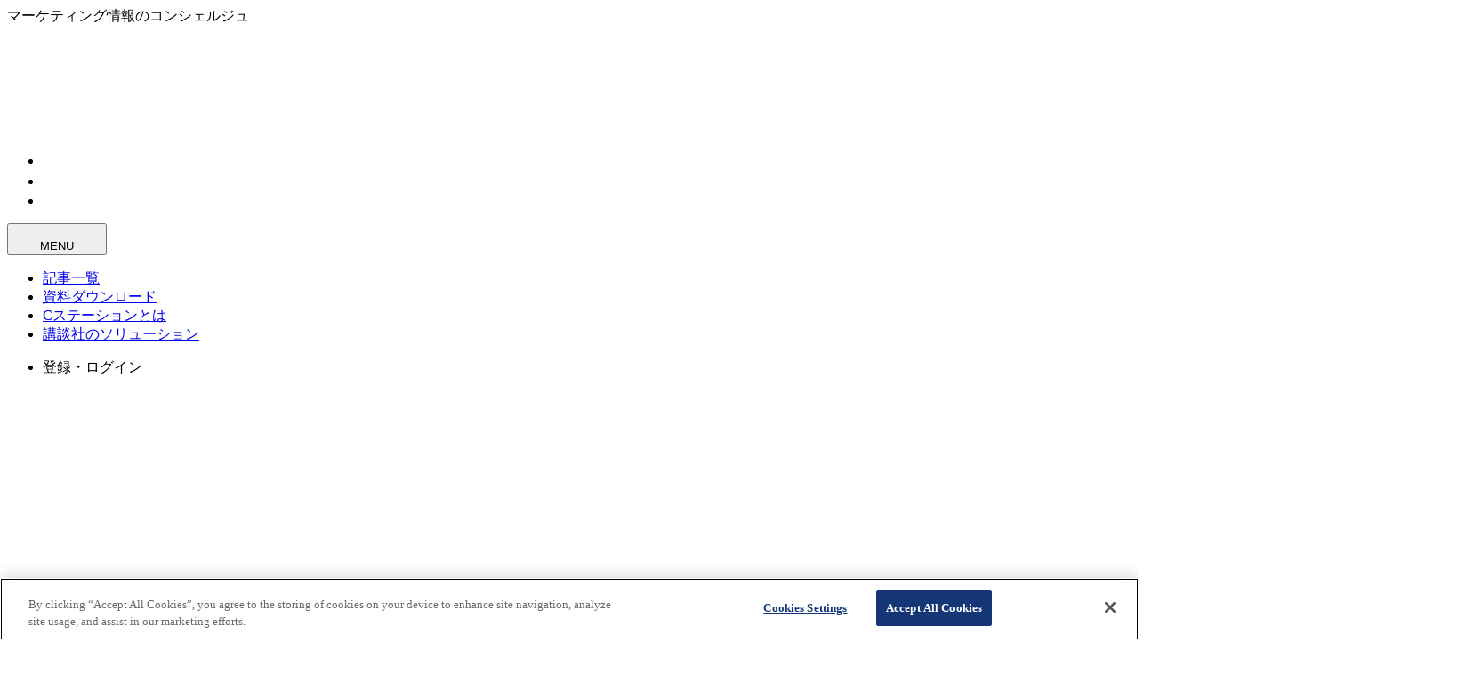

--- FILE ---
content_type: text/html
request_url: https://cstation.kodansha.co.jp/
body_size: 247069
content:
<!DOCTYPE html><html lang="ja" prefix="og: https://ogp.me/ns#" class data-astro-cid-4a5xuqcm> <head><meta name="sentry-trace" content="a213dc7e01fe48c6db4304f13467fbdd-5dbd2c28c0ba498b"/>
<meta name="baggage" content="sentry-environment=production,sentry-public_key=03765078c9cf2202e187c4845c3d02f2,sentry-trace_id=a213dc7e01fe48c6db4304f13467fbdd,sentry-org_id=167326"/>
<meta name="sentry-route-name" content="%2F"/>
<meta charset="UTF-8"><meta name="description" content="講談社が運営する、コンテンツマーケティング情報のBtoBサイト『Cステーション』。講談社グループのコンテンツ資産を活用し、企業のマーケティング活動を支援するソリューションをご案内しています。"><meta name="viewport" content="width=device-width,initial-scale=1.0,viewport-fit=cover"><!-- OGP設定 --><meta property="og:title" content="講談社 Cステーション｜マーケティング情報のコンシェルジュサイト"><meta property="og:description" content="講談社が運営する、コンテンツマーケティング情報のBtoBサイト『Cステーション』。講談社グループのコンテンツ資産を活用し、企業のマーケティング活動を支援するソリューションをご案内しています。"><meta property="og:type" content="website"><meta property="og:url" content="https://cstation.kodansha.co.jp/"><meta property="og:image" content="https://cstation.kodansha.co.jp/images/cstation/ogp.png"><meta property="og:site_name" content="講談社Cステーション"><meta name="twitter:card" content="summary_large_image"><meta name="twitter:title" content="講談社 Cステーション｜マーケティング情報のコンシェルジュサイト"><meta name="twitter:description" content="講談社が運営する、コンテンツマーケティング情報のBtoBサイト『Cステーション』。講談社グループのコンテンツ資産を活用し、企業のマーケティング活動を支援するソリューションをご案内しています。"><meta name="twitter:image" content="https://cstation.kodansha.co.jp/images/cstation/ogp.png"><!-- favicon --><link rel="icon" href="/images/cstation/favicon/favicon.ico" sizes="48x48"><link rel="icon" href="/images/cstation/favicon/favicon.svg" sizes="any" type="image/svg+xml"><link rel="apple-touch-icon" href="/images/cstation/favicon/apple-touch-icon.png"><link rel="manifest" href="/images/cstation/favicon/site.webmanifest"><link rel="icon" type="image/png" sizes="96x96" href="/images/cstation/favicon/favicon-96x96.png"><link rel="sitemap" href="/sitemap-index.xml"><link rel="stylesheet" href="https://use.typekit.net/kdd8vug.css"><title>講談社 Cステーション｜マーケティング情報のコンシェルジュサイト</title><!-- OptanonConsentNoticeStart --><script src="https://cdn.cookielaw.org/scripttemplates/otSDKStub.js" type="text/javascript" charset="UTF-8" data-domain-script="01971971-b22a-7a3b-b045-26a360f2ff58"></script> <script type="text/javascript">
  function OptanonWrapper() {}
</script> <!-- OptanonConsentNoticeEnd --><!-- 
  Cloudflareのサービスを使って必要最小限のPolyfillを読み込みます。
  https://cdnjs.cloudflare.com/polyfill
  
  Sentryのエラー通知によって発覚した、Polyfillが必要な機能を中心に追加しています。
  現在読み込んでいるPolyfill:
  - Array.prototype.toSorted (ES2023)
  - screen.orientation (Screen Orientation API)
  - HTML5 elements (HTML5要素のサポート、Dialog要素など)
 --><script type="module" src="/_astro/Polyfill.astro_astro_type_script_index_0_lang.Dwtyp16t.js"></script><!-- SalesForce Pardot --><script type="text/javascript">
  piAId = "885203";
  piCId = "";
  piHostname = "c.cstation.kodansha.co.jp";

  (function () {
    function async_load() {
      var s = document.createElement("script");
      s.type = "text/javascript";
      s.src =
        ("https:" == document.location.protocol ? "https://" : "http://") +
        piHostname +
        "/pd.js";
      var c = document.getElementsByTagName("script")[0];
      c.parentNode.insertBefore(s, c);
    }
    if (window.attachEvent) {
      window.attachEvent("onload", async_load);
    } else {
      window.addEventListener("load", async_load, false);
    }
  })();
</script> <!-- Google tag (gtag.js) --><script async src="https://www.googletagmanager.com/gtag/js?id=GT-5TQXP95H"></script> <script>(function(){const trackingId = "GT-5TQXP95H";

  window.dataLayer = window.dataLayer || [];
  function gtag() {
    dataLayer.push(arguments);
  }
  gtag("js", new Date());

  gtag("config", trackingId);
})();</script> <!-- Begin Mieruca Embed Code --><script type="text/javascript" id="mierucajs">(function(){const fId = 380547480;

  window.__fid = window.__fid || [];
  __fid.push([fId]);
  (function () {
    function mieruca() {
      if (typeof window.__fjsld != "undefined") return;
      window.__fjsld = 1;
      var fjs = document.createElement("script");
      fjs.type = "text/javascript";
      fjs.async = true;
      fjs.id = "fjssync";
      var timestamp = new Date();
      fjs.src =
        ("https:" == document.location.protocol ? "https" : "http") +
        "://hm.mieru-ca.com/service/js/mieruca-hm.js?v=" +
        timestamp.getTime();
      var x = document.getElementsByTagName("script")[0];
      x.parentNode.insertBefore(fjs, x);
    }
    setTimeout(mieruca, 500);
    document.readyState != "complete"
      ? window.attachEvent
        ? window.attachEvent("onload", mieruca)
        : window.addEventListener("load", mieruca, false)
      : mieruca();
  })();
})();</script> <!-- End Mieruca Embed Code --> <!-- Microsoft Clarity --><script type="text/javascript">
  (function (c, l, a, r, i, t, y) {
    c[a] =
      c[a] ||
      function () {
        (c[a].q = c[a].q || []).push(arguments);
      };
    t = l.createElement(r);
    t.async = 1;
    t.src = "https://www.clarity.ms/tag/" + i;
    y = l.getElementsByTagName(r)[0];
    y.parentNode.insertBefore(t, y);
  })(window, document, "clarity", "script", "tmvpo1tr47");
</script><link rel="stylesheet" href="/_astro/cookie.DtzHOD1J.css">
<style>:root{--site-primary: var(--color-cstation-primary-800);--site-primary-active: var(--color-cstation-primary-900);--site-primary-50: var(--color-cstation-primary-50);--site-primary-100: var(--color-cstation-primary-100);--site-primary-200: var(--color-cstation-primary-200);--site-primary-300: var(--color-cstation-primary-300);--site-primary-400: var(--color-cstation-primary-400);--site-primary-500: var(--color-cstation-primary-500);--site-primary-600: var(--color-cstation-primary-600);--site-primary-700: var(--color-cstation-primary-700);--site-primary-800: var(--color-cstation-primary-800);--site-primary-900: var(--color-cstation-primary-900);--site-primary-950: var(--color-cstation-primary-950)}
</style><script type="module" src="/_astro/page.DxbnYmfF.js"></script></head> <body class="font-body min-h-screen" data-astro-cid-4a5xuqcm>  <style>astro-island,astro-slot,astro-static-slot{display:contents}</style><script>(()=>{var e=async t=>{await(await t())()};(self.Astro||(self.Astro={})).load=e;window.dispatchEvent(new Event("astro:load"));})();</script><script>(()=>{var A=Object.defineProperty;var g=(i,o,a)=>o in i?A(i,o,{enumerable:!0,configurable:!0,writable:!0,value:a}):i[o]=a;var d=(i,o,a)=>g(i,typeof o!="symbol"?o+"":o,a);{let i={0:t=>m(t),1:t=>a(t),2:t=>new RegExp(t),3:t=>new Date(t),4:t=>new Map(a(t)),5:t=>new Set(a(t)),6:t=>BigInt(t),7:t=>new URL(t),8:t=>new Uint8Array(t),9:t=>new Uint16Array(t),10:t=>new Uint32Array(t),11:t=>1/0*t},o=t=>{let[l,e]=t;return l in i?i[l](e):void 0},a=t=>t.map(o),m=t=>typeof t!="object"||t===null?t:Object.fromEntries(Object.entries(t).map(([l,e])=>[l,o(e)]));class y extends HTMLElement{constructor(){super(...arguments);d(this,"Component");d(this,"hydrator");d(this,"hydrate",async()=>{var b;if(!this.hydrator||!this.isConnected)return;let e=(b=this.parentElement)==null?void 0:b.closest("astro-island[ssr]");if(e){e.addEventListener("astro:hydrate",this.hydrate,{once:!0});return}let c=this.querySelectorAll("astro-slot"),n={},h=this.querySelectorAll("template[data-astro-template]");for(let r of h){let s=r.closest(this.tagName);s!=null&&s.isSameNode(this)&&(n[r.getAttribute("data-astro-template")||"default"]=r.innerHTML,r.remove())}for(let r of c){let s=r.closest(this.tagName);s!=null&&s.isSameNode(this)&&(n[r.getAttribute("name")||"default"]=r.innerHTML)}let p;try{p=this.hasAttribute("props")?m(JSON.parse(this.getAttribute("props"))):{}}catch(r){let s=this.getAttribute("component-url")||"<unknown>",v=this.getAttribute("component-export");throw v&&(s+=` (export ${v})`),console.error(`[hydrate] Error parsing props for component ${s}`,this.getAttribute("props"),r),r}let u;await this.hydrator(this)(this.Component,p,n,{client:this.getAttribute("client")}),this.removeAttribute("ssr"),this.dispatchEvent(new CustomEvent("astro:hydrate"))});d(this,"unmount",()=>{this.isConnected||this.dispatchEvent(new CustomEvent("astro:unmount"))})}disconnectedCallback(){document.removeEventListener("astro:after-swap",this.unmount),document.addEventListener("astro:after-swap",this.unmount,{once:!0})}connectedCallback(){if(!this.hasAttribute("await-children")||document.readyState==="interactive"||document.readyState==="complete")this.childrenConnectedCallback();else{let e=()=>{document.removeEventListener("DOMContentLoaded",e),c.disconnect(),this.childrenConnectedCallback()},c=new MutationObserver(()=>{var n;((n=this.lastChild)==null?void 0:n.nodeType)===Node.COMMENT_NODE&&this.lastChild.nodeValue==="astro:end"&&(this.lastChild.remove(),e())});c.observe(this,{childList:!0}),document.addEventListener("DOMContentLoaded",e)}}async childrenConnectedCallback(){let e=this.getAttribute("before-hydration-url");e&&await import(e),this.start()}async start(){let e=JSON.parse(this.getAttribute("opts")),c=this.getAttribute("client");if(Astro[c]===void 0){window.addEventListener(`astro:${c}`,()=>this.start(),{once:!0});return}try{await Astro[c](async()=>{let n=this.getAttribute("renderer-url"),[h,{default:p}]=await Promise.all([import(this.getAttribute("component-url")),n?import(n):()=>()=>{}]),u=this.getAttribute("component-export")||"default";if(!u.includes("."))this.Component=h[u];else{this.Component=h;for(let f of u.split("."))this.Component=this.Component[f]}return this.hydrator=p,this.hydrate},e,this)}catch(n){console.error(`[astro-island] Error hydrating ${this.getAttribute("component-url")}`,n)}}attributeChangedCallback(){this.hydrate()}}d(y,"observedAttributes",["props"]),customElements.get("astro-island")||customElements.define("astro-island",y)}})();</script><astro-island uid="Z14LOBb" prefix="r54" component-url="/_astro/Header.JgGb0afR.js" component-export="Header" renderer-url="/_astro/client.G7D2q_nR.js" props="{&quot;site&quot;:[0,&quot;cstation&quot;],&quot;currentPath&quot;:[0,&quot;/&quot;],&quot;hideGlobalNav&quot;:[0,false],&quot;blurHeader&quot;:[0,false],&quot;data-astro-cid-4a5xuqcm&quot;:[0,true]}" ssr client="load" opts="{&quot;name&quot;:&quot;Header&quot;,&quot;value&quot;:true}" await-children><header class="sticky z-header top-0 print:hidden mb-19 tablet:mb-0"><div class="bg-primary flex items-center justify-between pr-12 pl-10 text-white mobile:px-4 mobile:py-0 transition-all duration-200 ease-out"><div class="mobile:py-4 shrink-0 py-6 tablet:py-5"><div class="text-sm font-bold tablet:hidden transition-all transition-discrete duration-200 ease-out opacity-100 scale-100 mb-3">マーケティング情報のコンシェルジュ</div><h1><a href="/" class="touch-screen:focus-visible:outline-none block"><div class=" tablet:block hidden"><svg xmlns="http://www.w3.org/2000/svg" width="112" height="32" viewBox="0 0 112 32" fill="none" aria-label="Cステーション" role="img"><title>Cステーション</title><path d="M76.2605 9.67441L79.8139 10.9209C77.2242 19.4865 73.3823 26.5767 68.3981 32L65.1163 29.7079C69.9628 24.8949 73.7116 18.1563 76.2605 9.67441Z" class="fill-current"></path><path d="M108.074 9.67441L111.628 10.9209C109.038 19.4865 105.196 26.5767 100.212 32L96.9302 29.7079C101.777 24.8949 105.526 18.1563 108.074 9.67441Z" class="fill-current"></path><path d="M96.9302 4.65117H105.302V0.930235H96.9302V4.65117Z" class="fill-current"></path><path d="M61.3953 13.7061V17.427H51.1628V13.7061H61.3953Z" class="fill-current"></path><path d="M7.00837 32C2.61953 32 0 29.1981 0 24.5079V7.49395C0 2.73116 2.55442 -1.90735e-06 7.00837 -1.90735e-06C11.4623 -1.90735e-06 13.9535 2.73116 13.9535 7.49395V10.8H10.426V7.27442C10.426 4.8093 9.25209 3.39535 7.09581 3.39535C4.93953 3.39535 3.70233 4.8093 3.70233 7.27442V24.7293C3.70233 27.1944 4.93953 28.6084 7.09581 28.6084C9.25209 28.6084 10.426 27.1944 10.426 24.7293V20.2772H13.9535V24.5079C13.9535 29.2688 11.4623 32 7.00837 32Z" class="fill-current"></path><path d="M71.6279 9.98512V13.706H65.1163V9.98512H71.6279Z" class="fill-current"></path><path d="M71.6279 0.930235V4.65117H65.1163V0.930235H71.6279Z" class="fill-current"></path><path d="M93.2093 6.32559V31.0698H83.5349V27.3488H89.6316V20.7535H84.4651V17.0326H89.6316V10.0465H83.5349V6.32559H93.2093Z" class="fill-current"></path><path d="M46.3795 0.930235V4.65117H35.5237V0.930235H46.3795Z" class="fill-current"></path><path d="M47.4419 11.907H34.4186V15.6242H39.6298C39.9051 21.2223 38.8521 26.746 36.5674 31.0381L40.3572 32C42.5916 27.4586 43.6484 21.5144 43.4847 15.6242H47.4419V11.907Z" class="fill-current"></path><path d="M26.6214 18.4465C27.9944 14.5526 29.546 9.35814 30.4391 5.06233V0.930235H17.7619V4.64744H26.586C24.9005 14.3981 21.5851 23.2372 16.7442 30.6195L20.1488 31.9888C21.7916 29.3042 23.5963 25.6465 24.9191 22.6995C26.7237 26.2605 29.267 32 29.267 32L32.5563 29.9981L26.6195 18.4465H26.6214Z" class="fill-current"></path></svg></div><div class=" tablet:hidden"><svg xmlns="http://www.w3.org/2000/svg" width="168" height="48" viewBox="0 0 168 48" fill="none" aria-label="Cステーション" role="img"><title>Cステーション</title><path d="M114.391 14.5116L119.721 16.3814C115.836 29.2298 110.074 39.8651 102.597 48L97.6744 44.5619C104.944 37.3423 110.567 27.2344 114.391 14.5116Z" class="fill-current"></path><path d="M162.112 14.5116L167.442 16.3814C163.557 29.2298 157.794 39.8651 150.318 48L145.395 44.5619C152.665 37.3423 158.288 27.2344 162.112 14.5116Z" class="fill-current"></path><path d="M145.395 6.97675H157.954V1.39536H145.395V6.97675Z" class="fill-current"></path><path d="M92.093 20.5591V26.1405H76.7441V20.5591H92.093Z" class="fill-current"></path><path d="M10.5126 48C3.9293 48 0 43.7972 0 36.7619V11.2409C0 4.09674 3.83163 0 10.5126 0C17.1935 0 20.9302 4.09674 20.9302 11.2409V16.2H15.6391V10.9116C15.6391 7.21395 13.8781 5.09302 10.6437 5.09302C7.4093 5.09302 5.55349 7.21395 5.55349 10.9116V37.094C5.55349 40.7916 7.4093 42.9126 10.6437 42.9126C13.8781 42.9126 15.6391 40.7916 15.6391 37.094V30.4158H20.9302V36.7619C20.9302 43.9033 17.1935 48 10.5126 48Z" class="fill-current"></path><path d="M107.442 14.9777V20.5591H97.6744V14.9777H107.442Z" class="fill-current"></path><path d="M107.442 1.39536V6.97675H97.6744V1.39536H107.442Z" class="fill-current"></path><path d="M139.814 9.48837V46.6047H125.302V41.0233H134.447V31.1302H126.698V25.5488H134.447V15.0698H125.302V9.48837H139.814Z" class="fill-current"></path><path d="M69.5694 1.39536V6.97675H53.2856V1.39536H69.5694Z" class="fill-current"></path><path d="M71.1628 17.8605H51.6279V23.4363H59.4447C59.8577 31.8335 58.2782 40.1191 54.8512 46.5572L60.5358 48C63.8875 41.1879 65.4726 32.2716 65.227 23.4363H71.1628V17.8605Z" class="fill-current"></path><path d="M39.9321 27.6698C41.9917 21.8288 44.3191 14.0372 45.6587 7.59349V1.39536H26.6428V6.97117H39.8791C37.3507 21.5972 32.3777 34.8558 25.1163 45.9293L30.2233 47.9833C32.6875 43.9563 35.3945 38.4698 37.3787 34.0493C40.0856 39.3907 43.9005 48 43.9005 48L48.8345 44.9972L39.9294 27.6698H39.9321Z" class="fill-current"></path></svg></div></a></h1></div><nav class="tablet:pt-0 flex shrink-0 gap-12 pt-2 tablet:items-center transition-all duration-200 ease-out"><ul class="mobile:hidden flex gap-6"><li class="pt-0.5"><a href="/adstation" target="_blank" rel="noreferrer" class="relative flex gap-2 hover-underline pb-1.75"><svg xmlns="http://www.w3.org/2000/svg" width="74" height="18" viewBox="0 0 74 18" fill="none" aria-label="ADステーション" role="img"><title>ADステーション</title><g clip-path="url(#clip0_1122_764)"><path d="M6.71017 14.1509H2.54192L1.87404 17.9774H0L3.34254 0H6.03915L9.40678 17.9774H7.37805L6.71017 14.1509ZM6.40184 12.4044L4.60096 2.28585L2.8513 12.4044H6.40288H6.40184Z" class="fill-white"></path><path d="M10.9746 0H15.0697C17.8436 0 19.1272 1.46432 19.1272 4.36579V13.6116C19.1272 16.5141 17.8426 17.9774 15.0697 17.9774H10.9746V0ZM15.0185 16.1535C16.4305 16.1535 17.1246 15.4595 17.1246 13.6879V4.26336C17.1246 2.49175 16.4316 1.82387 15.0185 1.82387H12.9783V16.1546H15.0185V16.1535Z" class="fill-white"></path><path d="M54.1309 5.43503L56.1272 6.13531C54.6723 10.9474 52.5139 14.9307 49.7138 17.9774L47.8701 16.6897C50.5929 13.9858 52.6989 10.2001 54.1309 5.43503Z" class="fill-white"></path><path d="M72.0037 5.43503L74 6.13531C72.5451 10.9474 70.3867 14.9307 67.5867 17.9774L65.7429 16.6897C68.4657 13.9858 70.5717 10.2001 72.0037 5.43503Z" class="fill-white"></path><path d="M65.7429 2.61299H70.4463V0.522598H65.7429V2.61299Z" class="fill-white"></path><path d="M45.7796 7.69997V9.79037H40.031V7.69997H45.7796Z" class="fill-white"></path><path d="M51.5283 5.60958V7.69997H47.8701V5.60958H51.5283Z" class="fill-white"></path><path d="M51.5283 0.522598V2.61299H47.8701V0.522598H51.5283Z" class="fill-white"></path><path d="M63.6526 3.55367V17.4548H58.2175V15.3644H61.6426V11.6592H58.7401V9.56879H61.6426V5.64407H58.2175V3.55367H63.6526Z" class="fill-white"></path><path d="M37.3438 0.522598V2.61299H31.2451V0.522598H37.3438Z" class="fill-white"></path><path d="M37.9407 6.68927H30.6243V8.77757H33.5519C33.7066 11.9226 33.115 15.0258 31.8315 17.437L33.9605 17.9774C35.2158 15.4261 35.8095 12.0867 35.7175 8.77757H37.9407V6.68927Z" class="fill-white"></path><path d="M26.2438 10.3631C27.0151 8.17554 27.8868 5.25734 28.3885 2.84398V0.522598H21.2665V2.6109H26.2239C25.277 8.08879 23.4144 13.0545 20.6948 17.2019L22.6075 17.9711C23.5304 16.4629 24.5443 14.4081 25.2874 12.7525C26.3013 14.753 27.7301 17.9774 27.7301 17.9774L29.578 16.8528L26.2427 10.3631H26.2438Z" class="fill-white"></path></g><defs><clipPath id="clip0_1122_764"><rect width="74" height="17.9774" class="fill-white"></rect></clipPath></defs></svg><svg xmlns="http://www.w3.org/2000/svg" width="11" height="10" viewBox="0 0 11 10" fill="none" aria-hidden="true" role="img"><path d="M1.05893 10L0.0930176 9.03409L7.76347 1.36364H1.00211V0H10.093V9.09091H8.72938V2.32955L1.05893 10Z" class="fill-current"></path></svg></a></li><li class="pt-0.5"><a href="/mangaip" target="_blank" rel="noreferrer" class="relative flex gap-2 hover-underline pb-1.75"><svg xmlns="http://www.w3.org/2000/svg" width="78" height="19" viewBox="0 0 78 19" fill="none" aria-label="マンガIPサーチ" role="img"><title>マンガIPサーチ</title><g clip-path="url(#clip0_1924_56)"><path d="M74.4826 6.67508V2.62097H76.9516V0.524193H69.6128V2.62097H72.4907V6.67508H68.5645V8.77185H72.4707C72.3103 11.375 71.6687 14.9206 70.5878 17.2701L72.4833 18.0323C73.6785 15.4847 74.3547 11.6969 74.4836 8.77185H77.9999V6.67508H74.4826Z" class="fill-white"></path><path d="M36.2743 18.0323H34.1775V0H36.2743V18.0323Z" class="fill-white"></path><path d="M40.9837 18.0323H38.8953V0H42.768C45.5232 0 46.863 1.44573 46.863 4.41895V5.95169C46.863 8.90814 45.5232 10.3444 42.768 10.3444H40.9837V18.0333V18.0323ZM40.9837 8.37871H42.8162C44.2263 8.37871 44.7757 7.72661 44.7757 6.05339V4.29105C44.7757 2.61782 44.2263 1.96573 42.8162 1.96573H40.9837V8.37871Z" class="fill-white"></path><path d="M66.4678 7.72347V9.82024H60.7017V7.72347H66.4678Z" class="fill-white"></path><path d="M8.91129 1.57258H0V3.66936H6.77153C6.51468 6.16242 5.35411 8.88298 4.07089 10.7984C3.81613 10.0048 3.32548 8.60621 2.98895 7.80944L1.11444 8.40807C2.10097 10.8445 2.9879 14.0809 3.75008 18.0312L5.83218 17.6192C5.51347 15.9931 5.12137 14.3178 4.745 12.9224C7.0829 9.89258 8.5454 7.04726 8.91024 3.97758V1.57258H8.91129Z" class="fill-white"></path><path d="M17.2879 5.45161L19.2903 6.15403C17.831 10.9808 15.666 14.9762 12.8574 18.0323L11.0081 16.7406C13.7391 14.0285 15.8516 10.2312 17.2879 5.45161Z" class="fill-white"></path><path d="M11.0081 2.62097H15.7258V0.524193H11.0081V2.62097Z" class="fill-white"></path><path d="M25.9559 4.80161C25.9958 3.6096 26.0125 2.52451 26.0346 1.04839H24.0447C24.0447 2.4333 24.0279 3.56661 23.9871 4.80161H21.6869V6.89839H23.9C23.5845 11.7723 22.6577 14.7948 20.8618 16.8507L22.6042 18.0312C24.5175 15.6377 25.503 12.2672 25.8479 6.89734H27.6784C27.6774 10.1232 27.4646 14.4562 27.2654 15.2928C27.1102 15.9061 26.9655 16.0047 26.5818 16.0047C26.369 16.0047 25.7829 15.9889 25.3017 15.9061V17.9138C25.8354 18.0071 26.7233 18.0312 27.2926 18.0312C28.232 18.0312 28.9113 17.7125 29.1724 16.1598C29.3842 14.8682 29.6473 9.53298 29.6683 4.80056H25.9549L25.9559 4.80161Z" class="fill-white"></path><path d="M29.1976 0H27.625V3.14516H29.1976V0Z" class="fill-white"></path><path d="M32.0806 0H30.5081V3.14516H32.0806V0Z" class="fill-white"></path><path d="M53.9993 17.3927L56.009 18.0323C57.3478 15.3264 58.0419 12.6645 58.0702 10.118V5.63718H60.1774V3.5404H58.0702V0.524193H56.0845V3.5404H53.5768V0.577661H51.5911V3.5404H49.4839V5.63718H51.5911V11.2565H53.5768V5.63718H56.0845V10.1201C56.0699 12.436 55.3685 14.8819 53.9993 17.3927Z" class="fill-white"></path></g><defs><clipPath id="clip0_1924_56"><rect width="78" height="18.0323" class="fill-white"></rect></clipPath></defs></svg><svg xmlns="http://www.w3.org/2000/svg" width="11" height="10" viewBox="0 0 11 10" fill="none" aria-hidden="true" role="img"><path d="M1.05893 10L0.0930176 9.03409L7.76347 1.36364H1.00211V0H10.093V9.09091H8.72938V2.32955L1.05893 10Z" class="fill-current"></path></svg></a></li><li class="pt-0.5"><a href="/sdgs" target="_blank" rel="noreferrer" class="relative flex gap-2 hover-underline pb-1.75"><svg xmlns="http://www.w3.org/2000/svg" width="70" height="18" viewBox="0 0 70 18" fill="none" aria-label="講談社SDGs" role="img"><title>講談社SDGs</title><g clip-path="url(#clip0_1702_5065)"><path d="M36.396 18C33.8535 18 32.454 16.4745 32.454 13.7115V12.6675H34.4385V13.86C34.4385 15.318 35.109 16.092 36.3735 16.092C37.638 16.092 38.331 15.3135 38.331 13.8375C38.331 12.276 37.71 11.286 35.6805 9.60749C33.3 7.64549 32.454 6.23249 32.454 4.22099C32.454 1.54349 33.8985 0.00448608 36.423 0.00448608C38.9475 0.00448608 40.3155 1.52099 40.3155 4.27049V5.03999H38.331V4.14899C38.331 2.66849 37.6875 1.91699 36.423 1.91699C35.1585 1.91699 34.515 2.67299 34.515 4.09949C34.515 5.52599 35.1765 6.46649 37.2375 8.15849C39.6135 10.1385 40.4145 11.5335 40.4145 13.6935C40.4145 16.434 38.952 18.009 36.396 18.009V18Z" class="fill-white"></path><path d="M46.251 17.7525H42.21V0.247498H46.251C48.9375 0.247498 50.2425 1.6515 50.2425 4.536V13.4595C50.2425 16.344 48.9375 17.748 46.251 17.748V17.7525ZM44.2935 15.84H46.2015C47.574 15.84 48.159 15.1515 48.159 13.536V4.437C48.159 2.8395 47.574 2.1555 46.2015 2.1555H44.2935V15.84Z" class="fill-white"></path><path d="M56.0385 18C53.4645 18 52.047 16.452 52.047 13.635V4.338C52.047 1.539 53.4645 0 56.0385 0C58.6125 0 60.057 1.539 60.057 4.338V5.8275H58.0725V4.2165C58.0725 2.6865 57.4065 1.9125 56.088 1.9125C54.7695 1.9125 54.1305 2.6865 54.1305 4.2165V13.788C54.1305 15.3405 54.7695 16.092 56.088 16.092C57.4065 16.092 58.0725 15.336 58.0725 13.788V9.972H56.1645V8.0595H60.057V13.6395C60.057 16.452 58.6305 18.0045 56.0385 18.0045V18Z" class="fill-white"></path><path d="M65.547 18C63.234 18 61.8525 16.6275 61.8525 14.328V13.833H63.8145V14.3775C63.8145 15.579 64.3815 16.2135 65.448 16.2135C66.195 16.2135 67.0815 15.912 67.0815 14.481C67.0815 13.3425 66.1635 12.7935 64.9665 12.195L64.89 12.1545C63.522 11.4255 61.974 10.593 61.974 8.28449C61.974 6.18749 63.2925 4.88699 65.421 4.88699C67.5495 4.88699 68.868 6.24599 68.868 8.43299V8.75699H66.9555V8.38349C66.9555 7.24949 66.4335 6.65099 65.4435 6.65099C64.7145 6.65099 63.9315 7.07399 63.9315 8.26199C63.9315 9.44999 64.8405 9.98099 66.123 10.6245C67.446 11.3085 69.0885 12.159 69.0885 14.4585C69.0885 16.758 67.761 18.0045 65.5425 18.0045L65.547 18Z" class="fill-white"></path><path d="M3.2535 3.33001V5.01301H0V3.33001H3.2535ZM0.2115 17.6175V11.727H3.159V17.6175H0.2115ZM3.06 0.499505V2.22301H0.306V0.499505H3.06ZM3.06 6.12001V7.84351H0.306V6.12001H3.06ZM3.06 8.93251V10.6335H0.306V8.93251H3.06ZM2.124 13.3695H1.242V15.9885H2.124V13.3695ZM6.678 8.361H8.649V13.392H9.0135V14.9625H8.649V16.533C8.649 17.757 8.4015 17.9685 7.713 17.9685H6.642L6.507 16.209H7.4655C7.6005 16.209 7.6365 16.1325 7.6365 15.885V14.967H4.7655V17.9685H3.771V14.967H3.3885V13.3965H3.771V8.36551H5.6835V7.407H3.4065V5.91301H4.671V4.82401H3.735V3.44701H4.671V2.43451H3.465V0.981005H4.671V0.0180054H5.6655V0.976505H6.777V0.0180054H7.7895V0.976505H8.8425V2.43001H7.7895V3.44251H8.496V4.81951H7.7895V5.90851H9.0135V7.40251H6.678V8.361ZM5.679 9.79201H4.761V10.9215H5.679V9.79201ZM5.679 12.222H4.761V13.3875H5.679V12.222ZM5.661 2.43001V3.44251H6.7725V2.43001H5.661ZM5.661 4.81951V5.90851H6.7725V4.81951H5.661ZM7.632 10.9215V9.79201H6.6735V10.9215H7.632ZM7.632 13.392V12.2265H6.6735V13.392H7.632Z" class="fill-white"></path><path d="M14.5125 3.33V5.0535H10.8405V3.33H14.5125ZM17.667 9.333C17.667 11.2095 17.82 14.3055 20.097 16.047L19.485 17.9775C18.279 16.7895 17.6085 15.7005 17.172 13.599C16.7895 15.1695 16.119 16.929 14.859 17.9775L14.3235 16.5825V17.6175H11.016V11.7855H14.3235V16.0695C15.1065 15.516 15.741 14.4225 16.083 13.1625L14.9355 13.68C14.823 12.3975 14.6295 11.25 14.382 10.008L15.5295 9.4545C15.8175 10.62 16.0065 11.7135 16.1415 12.9555C16.506 11.2545 16.524 9.7605 16.524 9.4545V8.2305H17.6715V9.342L17.667 9.333ZM14.1885 0.499497V2.241H11.1285V0.499497H14.1885ZM14.1885 6.1425V7.8435H11.1285V6.1425H14.1885ZM14.1885 8.9325V10.692H11.1285V8.9325H14.1885ZM13.212 13.428H12.123V15.9525H13.212V13.428ZM17.7255 0.899997C17.7255 1.4535 17.7255 2.6415 18.09 3.942C18.243 3.33 18.4365 2.565 18.6435 0.823497L19.791 1.4175C19.7145 1.9935 19.521 3.5595 19.1025 4.86L18.1665 4.284C18.7605 6.138 19.467 6.867 20.079 7.3845L19.4265 9.2205C19.08 8.874 17.838 7.596 17.1495 5.031C16.5195 7.5735 15.408 8.703 14.949 9.18L14.2605 7.362C15.2955 6.5025 15.8085 5.4495 16.0965 4.338L14.8545 4.8915C14.796 3.456 14.76 2.826 14.5305 1.4085L15.66 0.890997C15.8895 2.0565 15.984 3.015 16.101 4.2975C16.524 2.538 16.524 1.197 16.524 1.008V0.0404968H17.73V0.899997H17.7255ZM18.09 12.933C18.531 11.421 18.684 10.062 18.7785 9.3735L19.944 9.873C19.8675 10.467 19.656 12.303 19.1385 13.716L18.0855 12.933H18.09Z" class="fill-white"></path><path d="M21.681 4.86V2.9835H22.887V0H24.3585V2.9835H25.488V4.86C25.317 5.5125 25.047 6.6015 24.435 8.19C24.8175 9.0495 25.1235 9.6435 25.7175 10.449L25.029 12.267C24.7995 11.9025 24.6825 11.673 24.3585 11.061V18.0045H22.887V11.3085C22.5225 11.862 22.3515 12.0735 22.0635 12.3975L21.4335 10.4445C22.1985 9.4095 23.481 7.479 23.922 4.86H21.6855H21.681ZM27.1125 0H28.6245V5.4135H30.4245V7.461H28.6245V15.3225H30.654V17.37H24.975V15.3225H27.117V7.461H25.3755V5.4135H27.117V0H27.1125Z" class="fill-white"></path></g><defs><clipPath id="clip0_1702_5065"><rect width="69.093" height="18" class="fill-white"></rect></clipPath></defs></svg><svg xmlns="http://www.w3.org/2000/svg" width="11" height="10" viewBox="0 0 11 10" fill="none" aria-hidden="true" role="img"><path d="M1.05893 10L0.0930176 9.03409L7.76347 1.36364H1.00211V0H10.093V9.09091H8.72938V2.32955L1.05893 10Z" class="fill-current"></path></svg></a></li></ul><div class="tablet:pl-0.5 transition-all duration-200 ease-out"><button type="button" class="flex flex-col items-center text-white gap-3"><div class="flex flex-col gap-2"><svg xmlns="http://www.w3.org/2000/svg" width="32" height="2" viewBox="0 0 32 2" fill="none" aria-label="メニューを開く" role="img"><title>メニューを開く</title><path d="M0 1H32" class="stroke-current" stroke-width="2"></path></svg><svg xmlns="http://www.w3.org/2000/svg" width="32" height="2" viewBox="0 0 32 2" fill="none" aria-label="メニューを開く" role="img"><title>メニューを開く</title><path d="M0 1H32" class="stroke-current" stroke-width="2"></path></svg><svg xmlns="http://www.w3.org/2000/svg" width="32" height="2" viewBox="0 0 32 2" fill="none" aria-label="メニューを開く" role="img"><title>メニューを開く</title><path d="M0 1H32" class="stroke-current" stroke-width="2"></path></svg></div><span class="font-bebas-neue-pro tablet:hidden">MENU</span></button><dialog class="m-0 min-h-full min-w-full bg-white backdrop:bg-[rgba(0,0,0,0.4)]"><header class="mobile:p-4 flex items-center justify-between pt-6 pr-12 pl-10"><div><div class="tablet:hidden mb-4 text-sm font-bold">マーケティング情報のコンシェルジュ</div><a href="/" class="touch-screen:focus-visible:outline-none block"><div class=" tablet:block hidden"><svg xmlns="http://www.w3.org/2000/svg" width="112" height="32" viewBox="0 0 112 32" fill="none" aria-label="Cステーション" role="img"><title>Cステーション</title><path d="M76.2605 9.67441L79.8139 10.9209C77.2242 19.4865 73.3823 26.5767 68.3981 32L65.1163 29.7079C69.9628 24.8949 73.7116 18.1563 76.2605 9.67441Z" class="fill-current"></path><path d="M108.074 9.67441L111.628 10.9209C109.038 19.4865 105.196 26.5767 100.212 32L96.9302 29.7079C101.777 24.8949 105.526 18.1563 108.074 9.67441Z" class="fill-current"></path><path d="M96.9302 4.65117H105.302V0.930235H96.9302V4.65117Z" class="fill-current"></path><path d="M61.3953 13.7061V17.427H51.1628V13.7061H61.3953Z" class="fill-current"></path><path d="M7.00837 32C2.61953 32 0 29.1981 0 24.5079V7.49395C0 2.73116 2.55442 -1.90735e-06 7.00837 -1.90735e-06C11.4623 -1.90735e-06 13.9535 2.73116 13.9535 7.49395V10.8H10.426V7.27442C10.426 4.8093 9.25209 3.39535 7.09581 3.39535C4.93953 3.39535 3.70233 4.8093 3.70233 7.27442V24.7293C3.70233 27.1944 4.93953 28.6084 7.09581 28.6084C9.25209 28.6084 10.426 27.1944 10.426 24.7293V20.2772H13.9535V24.5079C13.9535 29.2688 11.4623 32 7.00837 32Z" class="fill-current"></path><path d="M71.6279 9.98512V13.706H65.1163V9.98512H71.6279Z" class="fill-current"></path><path d="M71.6279 0.930235V4.65117H65.1163V0.930235H71.6279Z" class="fill-current"></path><path d="M93.2093 6.32559V31.0698H83.5349V27.3488H89.6316V20.7535H84.4651V17.0326H89.6316V10.0465H83.5349V6.32559H93.2093Z" class="fill-current"></path><path d="M46.3795 0.930235V4.65117H35.5237V0.930235H46.3795Z" class="fill-current"></path><path d="M47.4419 11.907H34.4186V15.6242H39.6298C39.9051 21.2223 38.8521 26.746 36.5674 31.0381L40.3572 32C42.5916 27.4586 43.6484 21.5144 43.4847 15.6242H47.4419V11.907Z" class="fill-current"></path><path d="M26.6214 18.4465C27.9944 14.5526 29.546 9.35814 30.4391 5.06233V0.930235H17.7619V4.64744H26.586C24.9005 14.3981 21.5851 23.2372 16.7442 30.6195L20.1488 31.9888C21.7916 29.3042 23.5963 25.6465 24.9191 22.6995C26.7237 26.2605 29.267 32 29.267 32L32.5563 29.9981L26.6195 18.4465H26.6214Z" class="fill-current"></path></svg></div><div class=" tablet:hidden"><svg xmlns="http://www.w3.org/2000/svg" width="168" height="48" viewBox="0 0 168 48" fill="none" aria-label="Cステーション" role="img"><title>Cステーション</title><path d="M114.391 14.5116L119.721 16.3814C115.836 29.2298 110.074 39.8651 102.597 48L97.6744 44.5619C104.944 37.3423 110.567 27.2344 114.391 14.5116Z" class="fill-current"></path><path d="M162.112 14.5116L167.442 16.3814C163.557 29.2298 157.794 39.8651 150.318 48L145.395 44.5619C152.665 37.3423 158.288 27.2344 162.112 14.5116Z" class="fill-current"></path><path d="M145.395 6.97675H157.954V1.39536H145.395V6.97675Z" class="fill-current"></path><path d="M92.093 20.5591V26.1405H76.7441V20.5591H92.093Z" class="fill-current"></path><path d="M10.5126 48C3.9293 48 0 43.7972 0 36.7619V11.2409C0 4.09674 3.83163 0 10.5126 0C17.1935 0 20.9302 4.09674 20.9302 11.2409V16.2H15.6391V10.9116C15.6391 7.21395 13.8781 5.09302 10.6437 5.09302C7.4093 5.09302 5.55349 7.21395 5.55349 10.9116V37.094C5.55349 40.7916 7.4093 42.9126 10.6437 42.9126C13.8781 42.9126 15.6391 40.7916 15.6391 37.094V30.4158H20.9302V36.7619C20.9302 43.9033 17.1935 48 10.5126 48Z" class="fill-current"></path><path d="M107.442 14.9777V20.5591H97.6744V14.9777H107.442Z" class="fill-current"></path><path d="M107.442 1.39536V6.97675H97.6744V1.39536H107.442Z" class="fill-current"></path><path d="M139.814 9.48837V46.6047H125.302V41.0233H134.447V31.1302H126.698V25.5488H134.447V15.0698H125.302V9.48837H139.814Z" class="fill-current"></path><path d="M69.5694 1.39536V6.97675H53.2856V1.39536H69.5694Z" class="fill-current"></path><path d="M71.1628 17.8605H51.6279V23.4363H59.4447C59.8577 31.8335 58.2782 40.1191 54.8512 46.5572L60.5358 48C63.8875 41.1879 65.4726 32.2716 65.227 23.4363H71.1628V17.8605Z" class="fill-current"></path><path d="M39.9321 27.6698C41.9917 21.8288 44.3191 14.0372 45.6587 7.59349V1.39536H26.6428V6.97117H39.8791C37.3507 21.5972 32.3777 34.8558 25.1163 45.9293L30.2233 47.9833C32.6875 43.9563 35.3945 38.4698 37.3787 34.0493C40.0856 39.3907 43.9005 48 43.9005 48L48.8345 44.9972L39.9294 27.6698H39.9321Z" class="fill-current"></path></svg></div></a></div><nav class="flex shrink-0 gap-6"><ul class="mobile:hidden flex gap-4"><li><div class="text-primary bg-white outline outline-current transition-colors duration-300 hover:bg-primary hover:text-white active:bg-primary-active disabled:text-neutral-100 disabled:bg-neutral-300 min-h-9 min-w-20 px-3 py-1.5 w-fit inline-block"><span class="inline-flex items-center gap-1 justify-center opacity-0"><div class="min-w-fit text-center mobile:text-[13px]/normal">登録・ログイン</div><div class="size-6 shrink-0"><svg xmlns="http://www.w3.org/2000/svg" viewBox="0 0 24 24" fill="none" aria-hidden="true" role="img"><g><path d="M6.19625 17.4845C7.04625 16.873 7.94817 16.3894 8.902 16.0337C9.85583 15.6779 10.8885 15.5 12 15.5C13.1115 15.5 14.1442 15.6779 15.098 16.0337C16.0518 16.3894 16.9538 16.873 17.8038 17.4845C18.4641 16.8012 18.9952 15.9942 19.397 15.0635C19.799 14.1327 20 13.1115 20 12C20 9.78333 19.2208 7.89583 17.6625 6.3375C16.1042 4.77917 14.2167 4 12 4C9.78333 4 7.89583 4.77917 6.3375 6.3375C4.77917 7.89583 4 9.78333 4 12C4 13.1115 4.201 14.1327 4.603 15.0635C5.00483 15.9942 5.53592 16.8012 6.19625 17.4845ZM12.0005 12.5C11.1578 12.5 10.4471 12.2108 9.86825 11.6323C9.28942 11.0538 9 10.3432 9 9.5005C9 8.65783 9.28925 7.94708 9.86775 7.36825C10.4462 6.78942 11.1568 6.5 11.9995 6.5C12.8422 6.5 13.5529 6.78925 14.1318 7.36775C14.7106 7.94625 15 8.65683 15 9.4995C15 10.3422 14.7107 11.0529 14.1322 11.6318C13.5538 12.2106 12.8432 12.5 12.0005 12.5ZM12 21C10.7448 21 9.56983 20.7663 8.475 20.299C7.38017 19.8317 6.42758 19.1929 5.61725 18.3828C4.80708 17.5724 4.16833 16.6198 3.701 15.525C3.23367 14.4302 3 13.2552 3 12C3 10.7448 3.23367 9.56983 3.701 8.475C4.16833 7.38017 4.80708 6.42758 5.61725 5.61725C6.42758 4.80708 7.38017 4.16833 8.475 3.701C9.56983 3.23367 10.7448 3 12 3C13.2552 3 14.4302 3.23367 15.525 3.701C16.6198 4.16833 17.5724 4.80708 18.3828 5.61725C19.1929 6.42758 19.8317 7.38017 20.299 8.475C20.7663 9.56983 21 10.7448 21 12C21 13.2552 20.7663 14.4302 20.299 15.525C19.8317 16.6198 19.1929 17.5724 18.3828 18.3828C17.5724 19.1929 16.6198 19.8317 15.525 20.299C14.4302 20.7663 13.2552 21 12 21ZM12 20C12.9218 20 13.8289 19.8388 14.7212 19.5163C15.6134 19.1939 16.3845 18.7526 17.0345 18.1923C16.3845 17.6704 15.6326 17.2579 14.7788 16.9548C13.9249 16.6516 12.9987 16.5 12 16.5C11.0013 16.5 10.0718 16.6484 9.2115 16.9453C8.35133 17.2421 7.60267 17.6578 6.9655 18.1923C7.6155 18.7526 8.38658 19.1939 9.27875 19.5163C10.1711 19.8388 11.0782 20 12 20ZM12 11.5C12.5615 11.5 13.0352 11.3071 13.4212 10.9212C13.8071 10.5352 14 10.0615 14 9.5C14 8.9385 13.8071 8.46475 13.4212 8.07875C13.0352 7.69292 12.5615 7.5 12 7.5C11.4385 7.5 10.9648 7.69292 10.5788 8.07875C10.1929 8.46475 10 8.9385 10 9.5C10 10.0615 10.1929 10.5352 10.5788 10.9212C10.9648 11.3071 11.4385 11.5 12 11.5Z" class="fill-current"></path></g></svg></div></span></div></li><li><div class="mobile:hidden"><a href="https://c.cstation.kodansha.co.jp/cstation_form/" target="_blank" rel="noreferrer" class="inline-flex items-center gap-1 justify-center text-base/normal text-primary bg-primary-100 transition-shadow duration-200 hover:ring hover:ring-current group-hover:ring group-hover:ring-current active:bg-primary-200 disabled:text-neutral-300 disabled:bg-white disabled:outline-neutral-200 disabled:outline min-h-9 min-w-20 px-3 py-1.5 w-fit no-underline"><span class="mobile:text-[13px]/normal">お問い合わせ</span><div class="size-6 shrink-0"><svg xmlns="http://www.w3.org/2000/svg" viewBox="0 0 24 24" fill="none" aria-hidden="true" role="img"><g><path d="M11.5 16.5H12.5V11H11.5V16.5ZM12 9.577C12.1743 9.577 12.3205 9.518 12.4385 9.4C12.5565 9.282 12.6155 9.13583 12.6155 8.9615C12.6155 8.78717 12.5565 8.641 12.4385 8.523C12.3205 8.40517 12.1743 8.34625 12 8.34625C11.8257 8.34625 11.6795 8.40517 11.5615 8.523C11.4435 8.641 11.3845 8.78717 11.3845 8.9615C11.3845 9.13583 11.4435 9.282 11.5615 9.4C11.6795 9.518 11.8257 9.577 12 9.577ZM12.0033 21C10.7587 21 9.58867 20.7638 8.493 20.2915C7.3975 19.8192 6.4445 19.1782 5.634 18.3685C4.8235 17.5588 4.18192 16.6067 3.70925 15.512C3.23642 14.4175 3 13.2479 3 12.0033C3 10.7587 3.23617 9.58867 3.7085 8.493C4.18083 7.3975 4.82183 6.4445 5.6315 5.634C6.44117 4.8235 7.39333 4.18192 8.488 3.70925C9.5825 3.23642 10.7521 3 11.9967 3C13.2413 3 14.4113 3.23617 15.507 3.7085C16.6025 4.18083 17.5555 4.82183 18.366 5.6315C19.1765 6.44117 19.8181 7.39333 20.2908 8.488C20.7636 9.5825 21 10.7521 21 11.9967C21 13.2413 20.7638 14.4113 20.2915 15.507C19.8192 16.6025 19.1782 17.5555 18.3685 18.366C17.5588 19.1765 16.6067 19.8181 15.512 20.2908C14.4175 20.7636 13.2479 21 12.0033 21ZM12 20C14.2333 20 16.125 19.225 17.675 17.675C19.225 16.125 20 14.2333 20 12C20 9.76667 19.225 7.875 17.675 6.325C16.125 4.775 14.2333 4 12 4C9.76667 4 7.875 4.775 6.325 6.325C4.775 7.875 4 9.76667 4 12C4 14.2333 4.775 16.125 6.325 17.675C7.875 19.225 9.76667 20 12 20Z" class="fill-current"></path></g></svg></div></a></div><div class="mobile:block hidden w-full"><a href="https://c.cstation.kodansha.co.jp/cstation_form/" target="_blank" rel="noreferrer" class="inline-flex items-center gap-1 justify-center text-base/normal text-primary bg-primary-100 transition-shadow duration-200 hover:ring hover:ring-current group-hover:ring group-hover:ring-current active:bg-primary-200 disabled:text-neutral-300 disabled:bg-white disabled:outline-neutral-200 disabled:outline min-h-9 min-w-20 px-3 py-1.5 w-full no-underline"><span class="mobile:text-[13px]/normal">お問い合わせ</span><div class="size-6 shrink-0"><svg xmlns="http://www.w3.org/2000/svg" viewBox="0 0 24 24" fill="none" aria-hidden="true" role="img"><g><path d="M11.5 16.5H12.5V11H11.5V16.5ZM12 9.577C12.1743 9.577 12.3205 9.518 12.4385 9.4C12.5565 9.282 12.6155 9.13583 12.6155 8.9615C12.6155 8.78717 12.5565 8.641 12.4385 8.523C12.3205 8.40517 12.1743 8.34625 12 8.34625C11.8257 8.34625 11.6795 8.40517 11.5615 8.523C11.4435 8.641 11.3845 8.78717 11.3845 8.9615C11.3845 9.13583 11.4435 9.282 11.5615 9.4C11.6795 9.518 11.8257 9.577 12 9.577ZM12.0033 21C10.7587 21 9.58867 20.7638 8.493 20.2915C7.3975 19.8192 6.4445 19.1782 5.634 18.3685C4.8235 17.5588 4.18192 16.6067 3.70925 15.512C3.23642 14.4175 3 13.2479 3 12.0033C3 10.7587 3.23617 9.58867 3.7085 8.493C4.18083 7.3975 4.82183 6.4445 5.6315 5.634C6.44117 4.8235 7.39333 4.18192 8.488 3.70925C9.5825 3.23642 10.7521 3 11.9967 3C13.2413 3 14.4113 3.23617 15.507 3.7085C16.6025 4.18083 17.5555 4.82183 18.366 5.6315C19.1765 6.44117 19.8181 7.39333 20.2908 8.488C20.7636 9.5825 21 10.7521 21 11.9967C21 13.2413 20.7638 14.4113 20.2915 15.507C19.8192 16.6025 19.1782 17.5555 18.3685 18.366C17.5588 19.1765 16.6067 19.8181 15.512 20.2908C14.4175 20.7636 13.2479 21 12.0033 21ZM12 20C14.2333 20 16.125 19.225 17.675 17.675C19.225 16.125 20 14.2333 20 12C20 9.76667 19.225 7.875 17.675 6.325C16.125 4.775 14.2333 4 12 4C9.76667 4 7.875 4.775 6.325 6.325C4.775 7.875 4 9.76667 4 12C4 14.2333 4.775 16.125 6.325 17.675C7.875 19.225 9.76667 20 12 20Z" class="fill-current"></path></g></svg></div></a></div></li></ul><button type="button" class="size-8"><svg xmlns="http://www.w3.org/2000/svg" viewBox="0 0 32 32" fill="none" aria-label="閉じる" role="img"><title>閉じる</title><path d="M6 6L26 26" stroke="#1D222E" stroke-width="2"></path><path d="M26 6L6 26" stroke="#1D222E" stroke-width="2"></path></svg></button></nav></header><main class="common-px mobile:py-8 mobile:mt-0 mt-20 pb-20"><nav class="grid gap-x-22 gap-y-10 grid-cols-[minmax(0,_max-content)_1fr] tablet:gap-10 mobile:grid-cols-1 mobile:gap-8"><ul class="mobile:flex mobile:-order-2 hidden justify-center gap-4 *:grow-1"><li><div class="text-primary bg-white outline outline-current transition-colors duration-300 hover:bg-primary hover:text-white active:bg-primary-active disabled:text-neutral-100 disabled:bg-neutral-300 min-h-9 min-w-20 px-3 py-1.5 w-fit inline-block"><span class="inline-flex items-center gap-1 justify-center opacity-0"><div class="min-w-fit text-center mobile:text-[13px]/normal">登録・ログイン</div><div class="size-6 shrink-0"><svg xmlns="http://www.w3.org/2000/svg" viewBox="0 0 24 24" fill="none" aria-hidden="true" role="img"><g><path d="M6.19625 17.4845C7.04625 16.873 7.94817 16.3894 8.902 16.0337C9.85583 15.6779 10.8885 15.5 12 15.5C13.1115 15.5 14.1442 15.6779 15.098 16.0337C16.0518 16.3894 16.9538 16.873 17.8038 17.4845C18.4641 16.8012 18.9952 15.9942 19.397 15.0635C19.799 14.1327 20 13.1115 20 12C20 9.78333 19.2208 7.89583 17.6625 6.3375C16.1042 4.77917 14.2167 4 12 4C9.78333 4 7.89583 4.77917 6.3375 6.3375C4.77917 7.89583 4 9.78333 4 12C4 13.1115 4.201 14.1327 4.603 15.0635C5.00483 15.9942 5.53592 16.8012 6.19625 17.4845ZM12.0005 12.5C11.1578 12.5 10.4471 12.2108 9.86825 11.6323C9.28942 11.0538 9 10.3432 9 9.5005C9 8.65783 9.28925 7.94708 9.86775 7.36825C10.4462 6.78942 11.1568 6.5 11.9995 6.5C12.8422 6.5 13.5529 6.78925 14.1318 7.36775C14.7106 7.94625 15 8.65683 15 9.4995C15 10.3422 14.7107 11.0529 14.1322 11.6318C13.5538 12.2106 12.8432 12.5 12.0005 12.5ZM12 21C10.7448 21 9.56983 20.7663 8.475 20.299C7.38017 19.8317 6.42758 19.1929 5.61725 18.3828C4.80708 17.5724 4.16833 16.6198 3.701 15.525C3.23367 14.4302 3 13.2552 3 12C3 10.7448 3.23367 9.56983 3.701 8.475C4.16833 7.38017 4.80708 6.42758 5.61725 5.61725C6.42758 4.80708 7.38017 4.16833 8.475 3.701C9.56983 3.23367 10.7448 3 12 3C13.2552 3 14.4302 3.23367 15.525 3.701C16.6198 4.16833 17.5724 4.80708 18.3828 5.61725C19.1929 6.42758 19.8317 7.38017 20.299 8.475C20.7663 9.56983 21 10.7448 21 12C21 13.2552 20.7663 14.4302 20.299 15.525C19.8317 16.6198 19.1929 17.5724 18.3828 18.3828C17.5724 19.1929 16.6198 19.8317 15.525 20.299C14.4302 20.7663 13.2552 21 12 21ZM12 20C12.9218 20 13.8289 19.8388 14.7212 19.5163C15.6134 19.1939 16.3845 18.7526 17.0345 18.1923C16.3845 17.6704 15.6326 17.2579 14.7788 16.9548C13.9249 16.6516 12.9987 16.5 12 16.5C11.0013 16.5 10.0718 16.6484 9.2115 16.9453C8.35133 17.2421 7.60267 17.6578 6.9655 18.1923C7.6155 18.7526 8.38658 19.1939 9.27875 19.5163C10.1711 19.8388 11.0782 20 12 20ZM12 11.5C12.5615 11.5 13.0352 11.3071 13.4212 10.9212C13.8071 10.5352 14 10.0615 14 9.5C14 8.9385 13.8071 8.46475 13.4212 8.07875C13.0352 7.69292 12.5615 7.5 12 7.5C11.4385 7.5 10.9648 7.69292 10.5788 8.07875C10.1929 8.46475 10 8.9385 10 9.5C10 10.0615 10.1929 10.5352 10.5788 10.9212C10.9648 11.3071 11.4385 11.5 12 11.5Z" class="fill-current"></path></g></svg></div></span></div></li><li><div class="mobile:hidden"><a href="https://c.cstation.kodansha.co.jp/cstation_form/" target="_blank" rel="noreferrer" class="inline-flex items-center gap-1 justify-center text-base/normal text-primary bg-primary-100 transition-shadow duration-200 hover:ring hover:ring-current group-hover:ring group-hover:ring-current active:bg-primary-200 disabled:text-neutral-300 disabled:bg-white disabled:outline-neutral-200 disabled:outline min-h-9 min-w-20 px-3 py-1.5 w-fit no-underline"><span class="mobile:text-[13px]/normal">お問い合わせ</span><div class="size-6 shrink-0"><svg xmlns="http://www.w3.org/2000/svg" viewBox="0 0 24 24" fill="none" aria-hidden="true" role="img"><g><path d="M11.5 16.5H12.5V11H11.5V16.5ZM12 9.577C12.1743 9.577 12.3205 9.518 12.4385 9.4C12.5565 9.282 12.6155 9.13583 12.6155 8.9615C12.6155 8.78717 12.5565 8.641 12.4385 8.523C12.3205 8.40517 12.1743 8.34625 12 8.34625C11.8257 8.34625 11.6795 8.40517 11.5615 8.523C11.4435 8.641 11.3845 8.78717 11.3845 8.9615C11.3845 9.13583 11.4435 9.282 11.5615 9.4C11.6795 9.518 11.8257 9.577 12 9.577ZM12.0033 21C10.7587 21 9.58867 20.7638 8.493 20.2915C7.3975 19.8192 6.4445 19.1782 5.634 18.3685C4.8235 17.5588 4.18192 16.6067 3.70925 15.512C3.23642 14.4175 3 13.2479 3 12.0033C3 10.7587 3.23617 9.58867 3.7085 8.493C4.18083 7.3975 4.82183 6.4445 5.6315 5.634C6.44117 4.8235 7.39333 4.18192 8.488 3.70925C9.5825 3.23642 10.7521 3 11.9967 3C13.2413 3 14.4113 3.23617 15.507 3.7085C16.6025 4.18083 17.5555 4.82183 18.366 5.6315C19.1765 6.44117 19.8181 7.39333 20.2908 8.488C20.7636 9.5825 21 10.7521 21 11.9967C21 13.2413 20.7638 14.4113 20.2915 15.507C19.8192 16.6025 19.1782 17.5555 18.3685 18.366C17.5588 19.1765 16.6067 19.8181 15.512 20.2908C14.4175 20.7636 13.2479 21 12.0033 21ZM12 20C14.2333 20 16.125 19.225 17.675 17.675C19.225 16.125 20 14.2333 20 12C20 9.76667 19.225 7.875 17.675 6.325C16.125 4.775 14.2333 4 12 4C9.76667 4 7.875 4.775 6.325 6.325C4.775 7.875 4 9.76667 4 12C4 14.2333 4.775 16.125 6.325 17.675C7.875 19.225 9.76667 20 12 20Z" class="fill-current"></path></g></svg></div></a></div><div class="mobile:block hidden w-full"><a href="https://c.cstation.kodansha.co.jp/cstation_form/" target="_blank" rel="noreferrer" class="inline-flex items-center gap-1 justify-center text-base/normal text-primary bg-primary-100 transition-shadow duration-200 hover:ring hover:ring-current group-hover:ring group-hover:ring-current active:bg-primary-200 disabled:text-neutral-300 disabled:bg-white disabled:outline-neutral-200 disabled:outline min-h-9 min-w-20 px-3 py-1.5 w-full no-underline"><span class="mobile:text-[13px]/normal">お問い合わせ</span><div class="size-6 shrink-0"><svg xmlns="http://www.w3.org/2000/svg" viewBox="0 0 24 24" fill="none" aria-hidden="true" role="img"><g><path d="M11.5 16.5H12.5V11H11.5V16.5ZM12 9.577C12.1743 9.577 12.3205 9.518 12.4385 9.4C12.5565 9.282 12.6155 9.13583 12.6155 8.9615C12.6155 8.78717 12.5565 8.641 12.4385 8.523C12.3205 8.40517 12.1743 8.34625 12 8.34625C11.8257 8.34625 11.6795 8.40517 11.5615 8.523C11.4435 8.641 11.3845 8.78717 11.3845 8.9615C11.3845 9.13583 11.4435 9.282 11.5615 9.4C11.6795 9.518 11.8257 9.577 12 9.577ZM12.0033 21C10.7587 21 9.58867 20.7638 8.493 20.2915C7.3975 19.8192 6.4445 19.1782 5.634 18.3685C4.8235 17.5588 4.18192 16.6067 3.70925 15.512C3.23642 14.4175 3 13.2479 3 12.0033C3 10.7587 3.23617 9.58867 3.7085 8.493C4.18083 7.3975 4.82183 6.4445 5.6315 5.634C6.44117 4.8235 7.39333 4.18192 8.488 3.70925C9.5825 3.23642 10.7521 3 11.9967 3C13.2413 3 14.4113 3.23617 15.507 3.7085C16.6025 4.18083 17.5555 4.82183 18.366 5.6315C19.1765 6.44117 19.8181 7.39333 20.2908 8.488C20.7636 9.5825 21 10.7521 21 11.9967C21 13.2413 20.7638 14.4113 20.2915 15.507C19.8192 16.6025 19.1782 17.5555 18.3685 18.366C17.5588 19.1765 16.6067 19.8181 15.512 20.2908C14.4175 20.7636 13.2479 21 12.0033 21ZM12 20C14.2333 20 16.125 19.225 17.675 17.675C19.225 16.125 20 14.2333 20 12C20 9.76667 19.225 7.875 17.675 6.325C16.125 4.775 14.2333 4 12 4C9.76667 4 7.875 4.775 6.325 6.325C4.775 7.875 4 9.76667 4 12C4 14.2333 4.775 16.125 6.325 17.675C7.875 19.225 9.76667 20 12 20Z" class="fill-current"></path></g></svg></div></a></div></li></ul><form class="col-span-2 flex h-fit max-w-[370px] min-w-[308px] grow-1 items-center gap-2 border-b pb-3 transition-colors duration-200 focus-within:border-focus col-span-2 tablet:min-w-full mobile:col-span-1" action="/search"><div class="flex size-6 shrink-0 items-center justify-center"><svg viewBox="0 0 20 20" fill="none" width="100%" xmlns="http://www.w3.org/2000/svg"><g><path d="M15.8894 16.6475L10.9263 11.6842C10.5096 12.0004 10.0527 12.2453 9.55563 12.419C9.05855 12.5926 8.54556 12.6794 8.01667 12.6794C6.71695 12.6794 5.61202 12.2244 4.70188 11.3146C3.79174 10.4047 3.33667 9.30027 3.33667 8.00124C3.33667 6.70235 3.7916 5.59749 4.70146 4.68666C5.61132 3.77597 6.71577 3.32062 8.01479 3.32062C9.31368 3.32062 10.4185 3.77569 11.3294 4.68583C12.2401 5.59596 12.6954 6.7009 12.6954 8.00062C12.6954 8.54548 12.606 9.06645 12.4271 9.56353C12.2481 10.0608 12.0058 10.5096 11.7002 10.9102L16.6633 15.8733L15.8894 16.6475ZM8.01604 11.5962C9.02035 11.5962 9.87077 11.2479 10.5673 10.5512C11.264 9.85471 11.6123 9.0043 11.6123 7.99999C11.6123 6.99569 11.264 6.14527 10.5673 5.44874C9.87077 4.75208 9.02035 4.40374 8.01604 4.40374C7.01174 4.40374 6.16132 4.75208 5.46479 5.44874C4.76813 6.14527 4.41979 6.99569 4.41979 7.99999C4.41979 9.0043 4.76813 9.85471 5.46479 10.5512C6.16132 11.2479 7.01174 11.5962 8.01604 11.5962Z" fill="black" class="fill-current"></path></g></svg></div><input type="text" placeholder="2文字以上で検索キーワードを入力" minLength="2" required="" class="w-full placeholder:text-neutral-400 focus:outline-none" name="keyword"/><button type="submit" class="size-6 shrink-0 rounded-full p-1 outline-1 outline-neutral-400 transition-shadow duration-200 hover:ring-1 hover:ring-neutral-900"><div class="size-3.75"><svg xmlns="http://www.w3.org/2000/svg" viewBox="0 0 24 24" fill="none" aria-hidden="true" role="img"><g><path d="M17.0788 12.5H5V11.5H17.0788L11.2865 5.70775L12 5L19 12L12 19L11.2865 18.2923L17.0788 12.5Z" class="fill-neutral-900"></path></g></svg></div></button></form><ul class="flex flex-col mobile:*:first:mb-6 space-y-3 *:first:mb-4"><li class="mobile:text-lg/[1] text-xl/normal mobile:not-first:text-sm/[1] not-first:pl-4 not-first:text-sm/normal"><a href="/article" rel="" target="_self" class="hover-underline">記事一覧</a></li><li class="mobile:text-lg/[1] text-xl/normal mobile:not-first:text-sm/[1] not-first:pl-4 not-first:text-sm/normal"><a href="/category/case" rel="" target="_self" class="hover-underline">事例紹介</a></li><li class="mobile:text-lg/[1] text-xl/normal mobile:not-first:text-sm/[1] not-first:pl-4 not-first:text-sm/normal"><a href="/category/comics" rel="" target="_self" class="hover-underline">マンガIP</a></li><li class="mobile:text-lg/[1] text-xl/normal mobile:not-first:text-sm/[1] not-first:pl-4 not-first:text-sm/normal"><a href="/category/fan-based-marketing" rel="" target="_self" class="hover-underline">ファンマーケティング</a></li><li class="mobile:text-lg/[1] text-xl/normal mobile:not-first:text-sm/[1] not-first:pl-4 not-first:text-sm/normal"><a href="/category/data-driven" rel="" target="_self" class="hover-underline">データドリブン</a></li><li class="mobile:text-lg/[1] text-xl/normal mobile:not-first:text-sm/[1] not-first:pl-4 not-first:text-sm/normal"><a href="/category/strategic-marketing" rel="" target="_self" class="hover-underline">戦略・マーケティング</a></li><li class="mobile:text-lg/[1] text-xl/normal mobile:not-first:text-sm/[1] not-first:pl-4 not-first:text-sm/normal"><a href="/category/sdgs" rel="" target="_self" class="hover-underline">SDGs</a></li><li class="mobile:text-lg/[1] text-xl/normal mobile:not-first:text-sm/[1] not-first:pl-4 not-first:text-sm/normal"><a href="/category/topics" rel="" target="_self" class="hover-underline">トピックス</a></li></ul><ul class="flex flex-col gap-4 mobile:gap-5"><li class="mobile:text-lg/[1] text-xl/normal"><a href="/download" rel="" target="_self" class="hover-underline">資料ダウンロード</a></li><li class="mobile:text-lg/[1] text-xl/normal"><a href="/about" rel="" target="_self" class="hover-underline">Cステーションとは</a></li><li class="mobile:text-lg/[1] text-xl/normal"><a href="/solution" rel="" target="_self" class="hover-underline">講談社のソリューション</a></li><li class="mobile:text-lg/[1] text-xl/normal mobile:text-xs/[1] text-xs/normal"><a href="https://cstation.kodansha.co.jp/special/kmc/2025/" rel="noreferrer" target="_blank" class="hover-underline">講談社メディアカンファレンス</a></li><li class="mobile:text-lg/[1] text-xl/normal mobile:text-xs/[1] text-xs/normal"><a href="/personal-data-sharing" rel="" target="_self" class="hover-underline">個人情報の共同利用について</a></li></ul></nav></main><footer><div class="common-px grid grid-cols-[minmax(0,max-content)_minmax(0,_max-content)] place-content-center gap-8 bg-neutral-100 py-8 mobile:grid-cols-1 mobile:gap-4"><div class="mobile:text-sm/[22px] grid place-content-center text-center">サイトメンバーに登録いただくとさまざまな資料がダウンロードいただけます</div><div class="text-primary bg-white outline outline-current transition-colors duration-300 hover:bg-primary hover:text-white active:bg-primary-active disabled:text-neutral-100 disabled:bg-neutral-300 min-h-14 min-w-30 p-4 w-fit inline-block"><span class="inline-flex items-center gap-1 justify-center opacity-0"><div class="min-w-fit text-center mobile:text-sm/normal">サイトメンバー登録</div><div class="size-6 shrink-0"><svg xmlns="http://www.w3.org/2000/svg" viewBox="0 0 24 24" fill="none" aria-hidden="true" role="img"><g><path d="M6.19625 17.4845C7.04625 16.873 7.94817 16.3894 8.902 16.0337C9.85583 15.6779 10.8885 15.5 12 15.5C13.1115 15.5 14.1442 15.6779 15.098 16.0337C16.0518 16.3894 16.9538 16.873 17.8038 17.4845C18.4641 16.8012 18.9952 15.9942 19.397 15.0635C19.799 14.1327 20 13.1115 20 12C20 9.78333 19.2208 7.89583 17.6625 6.3375C16.1042 4.77917 14.2167 4 12 4C9.78333 4 7.89583 4.77917 6.3375 6.3375C4.77917 7.89583 4 9.78333 4 12C4 13.1115 4.201 14.1327 4.603 15.0635C5.00483 15.9942 5.53592 16.8012 6.19625 17.4845ZM12.0005 12.5C11.1578 12.5 10.4471 12.2108 9.86825 11.6323C9.28942 11.0538 9 10.3432 9 9.5005C9 8.65783 9.28925 7.94708 9.86775 7.36825C10.4462 6.78942 11.1568 6.5 11.9995 6.5C12.8422 6.5 13.5529 6.78925 14.1318 7.36775C14.7106 7.94625 15 8.65683 15 9.4995C15 10.3422 14.7107 11.0529 14.1322 11.6318C13.5538 12.2106 12.8432 12.5 12.0005 12.5ZM12 21C10.7448 21 9.56983 20.7663 8.475 20.299C7.38017 19.8317 6.42758 19.1929 5.61725 18.3828C4.80708 17.5724 4.16833 16.6198 3.701 15.525C3.23367 14.4302 3 13.2552 3 12C3 10.7448 3.23367 9.56983 3.701 8.475C4.16833 7.38017 4.80708 6.42758 5.61725 5.61725C6.42758 4.80708 7.38017 4.16833 8.475 3.701C9.56983 3.23367 10.7448 3 12 3C13.2552 3 14.4302 3.23367 15.525 3.701C16.6198 4.16833 17.5724 4.80708 18.3828 5.61725C19.1929 6.42758 19.8317 7.38017 20.299 8.475C20.7663 9.56983 21 10.7448 21 12C21 13.2552 20.7663 14.4302 20.299 15.525C19.8317 16.6198 19.1929 17.5724 18.3828 18.3828C17.5724 19.1929 16.6198 19.8317 15.525 20.299C14.4302 20.7663 13.2552 21 12 21ZM12 20C12.9218 20 13.8289 19.8388 14.7212 19.5163C15.6134 19.1939 16.3845 18.7526 17.0345 18.1923C16.3845 17.6704 15.6326 17.2579 14.7788 16.9548C13.9249 16.6516 12.9987 16.5 12 16.5C11.0013 16.5 10.0718 16.6484 9.2115 16.9453C8.35133 17.2421 7.60267 17.6578 6.9655 18.1923C7.6155 18.7526 8.38658 19.1939 9.27875 19.5163C10.1711 19.8388 11.0782 20 12 20ZM12 11.5C12.5615 11.5 13.0352 11.3071 13.4212 10.9212C13.8071 10.5352 14 10.0615 14 9.5C14 8.9385 13.8071 8.46475 13.4212 8.07875C13.0352 7.69292 12.5615 7.5 12 7.5C11.4385 7.5 10.9648 7.69292 10.5788 8.07875C10.1929 8.46475 10 8.9385 10 9.5C10 10.0615 10.1929 10.5352 10.5788 10.9212C10.9648 11.3071 11.4385 11.5 12 11.5Z" class="fill-current"></path></g></svg></div></span></div></div><div class="common-px mobile:gap-4 mobile:py-8 flex flex-col gap-10 bg-neutral-200 py-10"><div class="mobile:text-base text-center text-xl/9">講談社のBtoBメディア Cステーション グループ はこちら</div><nav><ul class="mobile:gap-4 laptop:grid-cols-2 tablet:grid-cols-1 grid grid-cols-3 gap-10"><li><a href="/adstation" class="flex items-center bg-cover bg-no-repeat py-9 pr-6 pl-9 text-white mobile:pl-8.25 mobile:pr-4 mobile:py-6.25 hover-opacity-80 bg-[url(&#x27;/src/views/images/banner/adstation-bg.png&#x27;)]" target="_blank" rel="noreferrer"><div class="shrink-0"><svg xmlns="http://www.w3.org/2000/svg" width="65" height="30" viewBox="0 0 65 30" fill="none" aria-label="ADステーションのロゴ" role="img"><title>ADステーションのロゴ</title><path d="M16.3682 30H12.9453L11.8193 23.6143H4.78809L3.66113 30H0.5L6.13867 0H10.6875L16.3682 30ZM25.9199 0C30.5991 0 32.7646 2.4435 32.7646 7.28516V22.7148C32.7645 27.5582 30.5973 30 25.9199 30H19.0127V0H25.9199ZM48.3877 0.87207V4.74609C47.5414 8.77339 46.0707 13.6434 44.7695 17.2939H44.7676L50.3936 28.123L47.2764 30C47.2764 30 44.8664 24.6186 43.1562 21.2803C41.9027 24.043 40.1925 27.4724 38.6357 29.9893L35.4092 28.7061C39.9967 21.7852 43.139 13.4985 44.7363 4.35742H36.374V0.87207H48.3877ZM64.5 14.6475H60.75C60.9052 20.1695 59.9036 25.7424 57.7861 30L54.1943 29.0986C56.3594 25.0748 57.3576 19.8957 57.0967 14.6475H52.1582V11.1631H64.5V14.6475ZM22.3926 26.958H25.834V26.9561C28.2157 26.956 29.3867 25.7981 29.3867 22.8418V7.11426C29.3866 4.15818 28.2174 3.04403 25.834 3.04395H22.3926V26.958ZM5.30957 20.7002H11.2988L8.26074 3.81445L5.30957 20.7002ZM63.4932 4.36035H53.2061V0.87207H63.4932V4.36035Z" fill="white"></path></svg></div><div class="ml-8 shrink-0 leading-6 font-bold">講談社メディアの<br/>媒体資料と<br/>最新情報の速報板</div><div class="ml-auto"><svg xmlns="http://www.w3.org/2000/svg" width="40" height="40" viewBox="0 0 40 40" fill="none" aria-hidden="true" role="img"><circle cx="20" cy="20" r="19.5" stroke="white"></circle><g><path d="M23.125 20.75H14V19.25H23.125L18.9375 15.0625L20 14L26 20L20 26L18.9375 24.9375L23.125 20.75Z" fill="white"></path></g></svg></div></a></li><li><a href="/sdgs" class="flex items-center bg-cover bg-no-repeat py-9 pr-6 pl-9 text-white mobile:pl-8.25 mobile:pr-4 mobile:py-6.25 hover-opacity-80 bg-[url(&#x27;/src/views/images/banner/sdgs-bg.png&#x27;)]" target="_blank" rel="noreferrer"><div class="shrink-0"><svg xmlns="http://www.w3.org/2000/svg" width="65" height="60" viewBox="0 0 65 60" fill="none" aria-label="講談社SDGsのロゴ" role="img"><title>講談社SDGsのロゴ</title><path d="M58.0996 36.2896C61.8049 36.2896 64.1123 38.645 64.1123 42.437V43.0054H60.7783V42.353C60.7782 40.3821 59.8683 39.3462 58.1338 39.3462C56.8538 39.3462 55.4893 40.0815 55.4893 42.1362C55.4893 44.1909 57.0726 45.1098 59.3125 46.229C61.6198 47.415 64.4999 48.8851 64.5 52.8774C64.5 56.87 62.1923 59.0249 58.3018 59.0249V58.9917C54.26 58.9916 51.8517 56.6196 51.8516 52.6274V51.7749H55.2705V52.7271C55.2705 54.7985 56.2643 55.9009 58.1338 55.9009C59.4306 55.9009 60.9971 55.383 60.9971 52.894C60.9969 50.9231 59.3969 49.9707 57.3086 48.9351L57.1738 48.8687C54.7822 47.5991 52.0869 46.1619 52.0869 42.1694C52.087 38.5447 54.3947 36.2897 58.0996 36.2896ZM7.42188 27.7866C11.8177 27.7866 14.2266 30.4095 14.2266 35.1704V36.5063H10.7568V34.9526C10.7567 32.3971 9.62806 31.0942 7.42188 31.0942C5.21571 31.0943 4.08691 32.3974 4.08691 34.8696C4.08693 37.3419 5.24933 38.9795 8.85352 41.9028C12.9964 45.3272 14.3944 47.749 14.3945 51.4907C14.3945 56.235 11.8343 58.9585 7.37109 58.9585L7.38867 58.9917C2.94241 58.9917 0.500059 56.3523 0.5 51.5581V49.7534H3.96973V51.8081C3.96973 54.3306 5.13158 55.6675 7.33789 55.6675C9.54421 55.6675 10.7568 54.3142 10.7568 51.7583C10.7568 49.0521 9.6786 47.3319 6.125 44.4253C1.965 41.0175 0.5 38.5778 0.5 35.0864C0.500112 30.4427 3.02632 27.7867 7.42188 27.7866ZM41.6953 27.8032C46.1922 27.8032 48.7188 30.4763 48.7188 35.3208V37.8931H45.249V35.103C45.2489 32.4473 44.0873 31.1109 41.7803 31.1108C39.473 31.1108 38.3614 32.4472 38.3613 35.103V51.6753C38.3614 54.3645 39.473 55.6675 41.7803 55.6675C44.0873 55.6674 45.2489 54.3644 45.249 51.6753V45.0601H41.915V41.7524H48.7188V51.4243C48.7187 56.3022 46.2258 58.9917 41.6953 58.9917C37.1988 58.9915 34.7236 56.302 34.7236 51.4243V35.3208C34.7236 30.4765 37.1988 27.8034 41.6953 27.8032ZM24.6006 28.2378C29.2995 28.2378 31.5732 30.6766 31.5732 35.6714V51.1401C31.5732 56.135 29.2995 58.5737 24.6006 58.5737V58.5571H17.5439V28.2378H24.6006ZM21.1816 55.2495H24.5166C26.9082 55.2495 27.9355 54.0637 27.9355 51.2573V35.4878C27.9355 32.7148 26.9082 31.5454 24.5166 31.5454H21.1816V55.2495ZM6.84961 13.8384C6.8328 14.0721 6.83301 14.2724 6.83301 14.5396V20.7368H4.98047V19.7847H2.9082V20.7368H1.02246C1.03931 20.5198 1.07226 20.286 1.07227 20.0356V14.5396C1.07226 14.2725 1.0561 14.0554 1.02246 13.8384H6.84961ZM35.3799 9.84521C35.8009 9.86192 37.1312 9.89579 37.502 9.9292C37.4851 10.0462 37.4854 10.2635 37.4854 10.3804V12.2681C37.4854 13.4372 37.7543 14.4396 38.209 15.2915L39.708 12.6851C39.9101 12.3176 40.0452 12.0172 40.1631 11.6831H42.4199L41.7803 12.769C40.9887 14.1389 40.1971 15.5421 39.4561 16.8618C40.3823 17.6969 41.5611 18.2978 42.9082 18.6987C42.5545 19.3335 42.0324 20.2861 41.8809 20.687C39.5062 19.7682 37.5525 18.1813 36.542 15.9429C35.6662 18.1479 33.7294 19.8184 31.2705 20.687C31.0684 20.3027 30.4957 19.3335 30.1084 18.6987C32.1126 18.114 33.6618 17.1286 34.5713 15.6753H32.5332L31.1357 12.7524L30.5801 11.6831H32.7695C32.8874 11.9838 33.0057 12.3177 33.1572 12.6685C33.6456 13.6708 34.1173 14.6564 34.5889 15.6587C35.1108 14.7735 35.3964 13.7211 35.3965 12.4351V10.3638C35.3965 10.2134 35.3967 10.0123 35.3799 9.84521ZM15.2539 0.975098C15.692 0.975115 16.9042 1.02568 17.3252 1.05908C17.3083 1.20947 17.2744 1.49281 17.2744 1.64307V2.44482H18.875C19.3968 2.44482 19.8008 2.44508 20.2217 2.39502V4.13232C19.8009 4.08227 19.4136 4.08252 18.875 4.08252H17.2744V5.03467H18.3359C18.8243 5.03467 19.1949 5.03477 19.5654 5.01807V6.62158C19.1949 6.60488 18.8243 6.60498 18.3359 6.60498H17.2744V7.60693H19.0771C19.6327 7.60693 20.0369 7.60722 20.4746 7.55713V9.29443C20.0368 9.24434 19.6159 9.24365 19.0771 9.24365H15.085V10.2964H19.2119C19.1951 10.5136 19.1943 10.7313 19.1943 10.9985V15.7427H20.0371C20.2055 15.7427 20.4075 15.7428 20.6768 15.7261V17.6968C20.4075 17.6801 20.2223 17.6802 20.0371 17.6802H19.2285C19.2285 18.0641 19.2451 18.548 19.2451 18.6821C19.2451 19.9183 18.2179 20.6372 15.2705 20.6372C15.1021 20.2029 14.6474 19.2667 14.3779 18.6987C14.3958 18.6989 15.2377 18.8325 15.9951 18.8325C16.9885 18.8325 17.2744 18.6154 17.2744 18.1812V17.6138H10.9424V19.7847C10.9424 20.0854 10.9417 20.4032 10.9922 20.6538H8.97168C9.02221 20.4199 9.02246 20.0687 9.02246 19.7847V17.6802H8.0957C7.89363 17.6802 7.70791 17.6801 7.43848 17.6968V15.7759C7.70791 15.7926 7.89363 15.7925 8.0957 15.7925H9.02246V10.9644C9.02243 10.8139 9.00534 10.5298 8.97168 10.3462H13.0811V9.29443H9.10645C8.55066 9.29443 8.1459 9.29412 7.70801 9.34424V7.60693C8.12906 7.65705 8.5675 7.65674 9.10645 7.65674H10.8574V6.65479H9.86426C9.37595 6.65479 9.00543 6.65469 8.61816 6.67139V5.06787C9.00544 5.08456 9.39279 5.08447 9.86426 5.08447H10.8574V4.13232H9.3418C8.81983 4.13232 8.39851 4.13202 7.97754 4.18213V2.42822C8.39851 2.47833 8.81983 2.479 9.3418 2.479H10.8574V1.64307C10.8574 1.50925 10.8413 1.15865 10.8076 0.991699C11.2457 0.991718 12.4579 1.04228 12.8789 1.07568C12.8621 1.22601 12.8282 1.50935 12.8281 1.65967V2.46143H15.3047V1.62646C15.3047 1.49274 15.2876 1.14211 15.2539 0.975098ZM29.6201 13.8218C29.6033 14.0555 29.6035 14.2558 29.6035 14.5229V20.6538H27.7168V19.7349H25.1064V20.6538H23.1699C23.1868 20.4533 23.2197 20.2022 23.2197 19.9517V14.5229C23.2197 14.2559 23.2036 14.0388 23.1699 13.8218H29.6201ZM48.0625 1.0249C48.5511 1.02493 49.8468 1.07549 50.3018 1.10889C50.2849 1.25921 50.252 1.47627 50.252 1.60986V4.18213H53.3672C52.643 6.17 51.7002 7.95788 50.6055 9.47803C51.5655 10.33 52.9126 11.4994 53.8389 12.4683C53.401 13.0195 52.761 13.9047 52.6094 14.3892C51.9526 13.6208 51.1108 12.7187 50.252 11.8335C50.252 14.4395 50.2686 19.4513 50.2686 19.6685H50.2852C50.2852 20.0024 50.2854 20.3367 50.3359 20.6206H48.0449C48.0954 20.3367 48.0957 19.9858 48.0957 19.6685C48.0957 19.468 48.0955 15.0739 48.1123 12.3677C47.1692 13.2363 46.176 14.0056 45.1318 14.6069C44.9803 14.1058 44.4579 13.1527 44.1211 12.5513C46.2432 11.3317 48.8876 8.80972 50.2686 6.17041H46.2432C45.8895 6.17041 45.6032 6.17031 45.2832 6.18701V4.16553H48.1123V1.60986C48.1123 1.4929 48.0962 1.19193 48.0625 1.0249ZM57.123 1.12549C57.6451 1.12549 59.0767 1.17606 59.582 1.20947C59.5652 1.4766 59.5313 1.86027 59.5312 2.14404V6.87158H62.5459C63.0342 6.87158 63.4723 6.87167 63.8428 6.85498V9.07666C63.4723 9.05997 63.0341 9.06006 62.5459 9.06006H59.5312V17.7466H63.0518C63.6075 17.7466 64.0622 17.7469 64.5 17.6968V19.9692C64.079 19.9191 63.6075 19.9185 63.0518 19.9185H53.8057C53.233 19.9185 52.7775 19.9191 52.3564 19.9692V17.6968C52.7775 17.7469 53.233 17.7466 53.8057 17.7466H57.1738V9.06006H54.6309C54.1426 9.06006 53.7044 9.05997 53.334 9.07666V6.85498C53.7045 6.87167 54.1426 6.87158 54.6309 6.87158H57.1738V2.12744C57.1738 1.8934 57.1567 1.35926 57.123 1.12549ZM2.9082 18.1313H4.98047V15.5249H2.9082V18.1313ZM25.1064 18.0474H27.7168V15.5415H25.1064V18.0474ZM10.959 15.9595H13.0811V14.6567H10.959V15.9595ZM15.1025 15.9595H17.2744V14.6567H15.1025V15.9595ZM10.959 13.2036H13.0811V11.9341H10.959V13.2036ZM15.1025 13.2036H17.2744V11.9341H15.1025V13.2036ZM6.58008 12.6685C6.2939 12.6518 6.00764 12.6519 5.73828 12.6519H2.21777C1.9484 12.6519 1.66218 12.6518 1.37598 12.6685V10.8813C1.66218 10.898 1.9484 10.8979 2.21777 10.8979H5.73828C6.00761 10.8979 6.26023 10.898 6.58008 10.8813V12.6685ZM29.2832 12.6685C28.9969 12.6518 28.7104 12.6519 28.4072 12.6519H24.4326C24.1295 12.6519 23.8432 12.6518 23.54 12.6685V10.8813C23.8432 10.8981 24.1295 10.8979 24.4326 10.8979H28.4072C28.7104 10.8979 28.98 10.8981 29.2832 10.8813V12.6685ZM35.1445 1.05908C35.5659 1.05911 36.8793 1.10879 37.2666 1.12549C37.2498 1.25913 37.249 1.47643 37.249 1.57666V3.28076C37.2491 4.43327 37.5192 5.43572 38.0244 6.2876L39.6914 3.36377C39.8935 2.99629 40.0286 2.69579 40.1465 2.37842H42.4033C42.1844 2.72922 41.9648 3.09695 41.7627 3.44775C40.9208 4.90082 40.0961 6.37086 39.3047 7.79053C40.1973 8.50876 41.3422 9.02666 42.6895 9.37744C42.3527 9.99538 41.8812 10.8975 41.7295 11.2651C39.3211 10.48 37.334 8.9599 36.3066 6.83838C35.4645 8.90981 33.4936 10.5473 30.9336 11.3491V11.3657C30.782 10.8813 30.311 9.94541 30.0078 9.37744C33.0895 8.42525 35.161 6.63811 35.1611 3.43115V1.56006C35.1611 1.42656 35.1613 1.20941 35.1445 1.05908ZM6.58008 9.67822C6.2939 9.66153 6.00764 9.66162 5.73828 9.66162H2.21777C1.9484 9.66162 1.66218 9.66153 1.37598 9.67822V7.89111C1.66218 7.9078 1.9484 7.90771 2.21777 7.90771H5.73828C6.00761 7.90771 6.26023 7.90781 6.58008 7.89111V9.67822ZM29.2998 9.67822C29.0136 9.66153 28.7269 9.66162 28.4238 9.66162H24.4492C24.1462 9.66162 23.8597 9.66152 23.5566 9.67822V7.89111C23.8597 7.90781 24.1462 7.90771 24.4492 7.90771H28.4238C28.7269 7.90771 28.9967 7.90781 29.2998 7.89111V9.67822ZM12.8457 7.65674H15.3213V6.65479H12.8457V7.65674ZM7.28711 6.67139C6.95046 6.6547 6.64742 6.65479 6.29395 6.65479H1.49414C1.14046 6.65479 0.836839 6.65468 0.5 6.67139V4.75049C0.836841 4.76719 1.14046 4.76709 1.49414 4.76709H6.29395C6.64743 4.76709 6.95045 4.76718 7.28711 4.75049V6.67139ZM30.2266 6.65479C29.8729 6.63808 29.5524 6.63818 29.165 6.63818H23.54C23.1695 6.63818 22.8322 6.63808 22.4785 6.65479V4.73389C22.8322 4.75059 23.1527 4.75049 23.54 4.75049H29.165C29.5356 4.75049 29.8729 4.75059 30.2266 4.73389V6.65479ZM32.5332 2.37842C32.6511 2.67905 32.7694 3.01304 32.9209 3.36377C33.4093 4.36599 33.881 5.36838 34.3525 6.37061H32.2979L30.9004 3.44775L30.3438 2.37842H32.5332ZM12.8457 5.08447H15.3213V4.13232H12.8457V5.08447ZM29.5859 3.49756C29.283 3.48088 28.9633 3.48096 28.6436 3.48096H24.3818C24.0451 3.48096 23.7584 3.48086 23.4385 3.49756V1.57666C23.7416 1.59336 24.0619 1.59326 24.3818 1.59326H28.6436C28.9801 1.59326 29.2662 1.59334 29.5859 1.57666V3.49756ZM6.79883 3.48096C6.51255 3.46426 6.22597 3.46436 5.92285 3.46436H2.16699V3.44775C1.86412 3.44775 1.59486 3.44768 1.29199 3.46436V1.56006C1.59485 1.57673 1.86413 1.57666 2.16699 1.57666H5.92285C6.22596 1.57666 6.49572 1.57676 6.79883 1.56006V3.48096Z" fill="white"></path></svg></div><div class="ml-8 shrink-0 leading-6 font-bold">ビジネスに役立つ<br/>SDGs情報を<br/>探したい方は<br/></div><div class="ml-auto"><svg xmlns="http://www.w3.org/2000/svg" width="40" height="40" viewBox="0 0 40 40" fill="none" aria-hidden="true" role="img"><circle cx="20" cy="20" r="19.5" stroke="white"></circle><g><path d="M23.125 20.75H14V19.25H23.125L18.9375 15.0625L20 14L26 20L20 26L18.9375 24.9375L23.125 20.75Z" fill="white"></path></g></svg></div></a></li><li><a href="/mangaip" class="flex items-center bg-cover bg-no-repeat py-9 pr-6 pl-9 text-white mobile:pl-8.25 mobile:pr-4 mobile:py-6.25 hover-opacity-80 bg-[url(&#x27;/src/views/images/banner/mangaip-bg.png&#x27;)]" target="_blank" rel="noreferrer"><div class="shrink-0"><svg xmlns="http://www.w3.org/2000/svg" width="59" height="64" viewBox="0 0 59 64" fill="none" aria-label="マンガIPサーチのロゴ" role="img"><title>マンガIPサーチのロゴ</title><path d="M31.3892 45.4766H34.1274V48.3369H31.3892V53.415C31.3433 56.8261 30.4102 60.3748 28.6206 64L25.8667 63.1436C27.7023 59.7784 28.6512 56.5202 28.6665 53.415V48.3369H25.1333V54.9297H22.4712V48.3369H19.9321V45.4766H22.4712V40.7041H25.1333V45.4766H28.6665V40.5811H31.3892V45.4766ZM57.5308 42.7686C56.7201 43.3345 55.5419 43.9002 54.104 44.4355H54.0737V49.958H58.5708V52.6504H54.0737C53.8902 56.5815 52.9874 60.5737 51.3813 64L48.8882 62.9756C50.326 59.8092 51.1822 56.4433 51.4116 52.9404V52.6504L51.397 52.6348H46.3794V49.9424H51.4272V45.3535H51.3657C50.0197 45.7512 48.8115 46.0267 48.0161 46.1797L47.1294 43.7627C50.7237 43.1967 54.5167 41.652 56.1841 40.459L57.5308 42.7686ZM3.13623 63.8008H0.429199V41.04H3.13623V63.8008ZM11.2593 41.04C14.7466 41.0401 16.4447 42.8605 16.4448 46.623V48.5664C16.4447 52.2984 14.7466 54.1181 11.2593 54.1182H8.93408V63.8008H6.22607V41.04H11.2593ZM42.8921 53.7822H35.4429V51.0596H42.8921V53.7822ZM8.93408 51.6104H11.2593C13.0488 51.6103 13.7368 50.7837 13.7368 48.6729V46.4551C13.7368 44.3443 13.0335 43.5186 11.2593 43.5186H8.93408V51.6104ZM36.2534 12.6807C33.6224 21.4455 29.7218 28.6964 24.6587 34.249L21.3237 31.9082C26.2491 26.9828 30.058 20.0841 32.6431 11.4111L36.2534 12.6807ZM48.7046 1.80469C48.6587 4.6804 48.6131 6.13394 48.5366 8.45898V8.53516H55.6646V8.59668C55.634 17.851 55.1137 27.9771 54.7007 30.501C54.1806 33.5296 52.8497 34.1572 51.0142 34.1572C49.913 34.1572 48.3531 34.1265 47.313 33.9277H47.2671L47.2515 33.9424V30.0264H47.3276C48.276 30.1946 49.3473 30.21 49.7603 30.21C50.5249 30.2099 50.8001 30.0113 51.106 28.8184C51.5037 27.1817 51.9165 18.7842 51.9165 12.4668V12.3896H48.353V12.4512C47.6647 22.9596 45.7831 29.4453 42.0356 34.126L41.9897 34.1719L38.8687 31.8623L38.9146 31.8164C42.4327 27.7935 44.1917 21.9963 44.8188 12.4668V12.3896H40.4907V8.53516H44.9878V8.47461C45.0643 6.05778 45.1099 4.51214 45.1099 1.80469V1.74414H48.7046V1.80469ZM17.0415 7.32715C16.3531 13.0021 13.8284 18.7229 9.49951 24.3213L9.33154 24.5352L9.40771 24.7949C10.1113 27.3646 10.7545 30.1947 11.3511 33.208L7.49658 33.9736C6.07403 26.6773 4.43695 20.696 2.6167 16.1836V16.168L6.08838 15.0674C6.71549 16.5511 7.26656 18.0346 7.74072 19.5029L8.09229 20.6045L8.73486 19.6406C11.1058 16.1072 12.5439 11.9616 13.0181 7.35742L13.0796 6.74609H0.429199V2.96777H17.0415V7.32715ZM54.0581 5.98047H51.1978V0H54.0581V5.98047ZM58.5552 0V5.98047H55.6948V0H58.5552ZM29.5688 5.93457H21.3394V1.79004H29.5688V5.93457Z" fill="white"></path></svg></div><div class="ml-8 shrink-0 leading-6 font-bold">ビジネスシーンに<br/>活用できるマンガを<br/>探したい方は<br/></div><div class="ml-auto"><svg xmlns="http://www.w3.org/2000/svg" width="40" height="40" viewBox="0 0 40 40" fill="none" aria-hidden="true" role="img"><circle cx="20" cy="20" r="19.5" stroke="white"></circle><g><path d="M23.125 20.75H14V19.25H23.125L18.9375 15.0625L20 14L26 20L20 26L18.9375 24.9375L23.125 20.75Z" fill="white"></path></g></svg></div></a></li></ul></nav><nav><ul class="mobile:gap-4 mobile:grid-cols-1 grid grid-cols-2 gap-10"><li><a href="https://c.cstation.kodansha.co.jp/cstation_form/" target="_blank" rel="noreferrer" class="mobile:px-4 mobile:py-4 mobile:text-sm/normal hover-opacity-70 relative flex items-center justify-center gap-1 bg-neutral-100 px-8 py-7">お問い合わせ<div class="size-6"><svg xmlns="http://www.w3.org/2000/svg" viewBox="0 0 24 24" fill="none" aria-hidden="true" role="img"><g><path d="M11.5 16.5H12.5V11H11.5V16.5ZM12 9.577C12.1743 9.577 12.3205 9.518 12.4385 9.4C12.5565 9.282 12.6155 9.13583 12.6155 8.9615C12.6155 8.78717 12.5565 8.641 12.4385 8.523C12.3205 8.40517 12.1743 8.34625 12 8.34625C11.8257 8.34625 11.6795 8.40517 11.5615 8.523C11.4435 8.641 11.3845 8.78717 11.3845 8.9615C11.3845 9.13583 11.4435 9.282 11.5615 9.4C11.6795 9.518 11.8257 9.577 12 9.577ZM12.0033 21C10.7587 21 9.58867 20.7638 8.493 20.2915C7.3975 19.8192 6.4445 19.1782 5.634 18.3685C4.8235 17.5588 4.18192 16.6067 3.70925 15.512C3.23642 14.4175 3 13.2479 3 12.0033C3 10.7587 3.23617 9.58867 3.7085 8.493C4.18083 7.3975 4.82183 6.4445 5.6315 5.634C6.44117 4.8235 7.39333 4.18192 8.488 3.70925C9.5825 3.23642 10.7521 3 11.9967 3C13.2413 3 14.4113 3.23617 15.507 3.7085C16.6025 4.18083 17.5555 4.82183 18.366 5.6315C19.1765 6.44117 19.8181 7.39333 20.2908 8.488C20.7636 9.5825 21 10.7521 21 11.9967C21 13.2413 20.7638 14.4113 20.2915 15.507C19.8192 16.6025 19.1782 17.5555 18.3685 18.366C17.5588 19.1765 16.6067 19.8181 15.512 20.2908C14.4175 20.7636 13.2479 21 12.0033 21ZM12 20C14.2333 20 16.125 19.225 17.675 17.675C19.225 16.125 20 14.2333 20 12C20 9.76667 19.225 7.875 17.675 6.325C16.125 4.775 14.2333 4 12 4C9.76667 4 7.875 4.775 6.325 6.325C4.775 7.875 4 9.76667 4 12C4 14.2333 4.775 16.125 6.325 17.675C7.875 19.225 9.76667 20 12 20Z" class="fill-current"></path></g></svg></div><div class="mobile:right-4 absolute right-8 size-5"><div class="mobile:block hidden"><svg xmlns="http://www.w3.org/2000/svg" width="20" height="20" viewBox="0 0 20 20" fill="none" aria-hidden="true" role="img"><g><path d="M13.8781 10.3335H4.83331V9.66683H13.8781L9.5304 5.31912L9.99998 4.8335L15.1666 10.0002L9.99998 15.1668L9.5304 14.6812L13.8781 10.3335Z" fill="#1C1B1F"></path></g></svg></div><div class="mobile:hidden "><svg xmlns="http://www.w3.org/2000/svg" viewBox="0 0 24 24" fill="none" aria-hidden="true" role="img"><g><path d="M17.0788 12.5H5V11.5H17.0788L11.2865 5.70775L12 5L19 12L12 19L11.2865 18.2923L17.0788 12.5Z" class="fill-neutral-900"></path></g></svg></div></div></a></li><li><a href="https://c.cstation.kodansha.co.jp/cstation_newsletter/" target="_blank" rel="noreferrer" class="mobile:px-4 mobile:text-sm/normal mobile:py-4 hover-opacity-70 relative flex items-center justify-center gap-1 bg-neutral-100 px-8 py-7">メールマガジン登録<svg xmlns="http://www.w3.org/2000/svg" width="24" height="24" viewBox="0 0 24 24" fill="none" aria-hidden="true" role="img"><g><path d="M4.6155 19C4.15517 19 3.77083 18.8458 3.4625 18.5375C3.15417 18.2292 3 17.8448 3 17.3845V6.6155C3 6.15517 3.15417 5.77083 3.4625 5.4625C3.77083 5.15417 4.15517 5 4.6155 5H19.3845C19.8448 5 20.2292 5.15417 20.5375 5.4625C20.8458 5.77083 21 6.15517 21 6.6155V17.3845C21 17.8448 20.8458 18.2292 20.5375 18.5375C20.2292 18.8458 19.8448 19 19.3845 19H4.6155ZM12 12.1155L4 6.8845V17.3845C4 17.564 4.05767 17.7115 4.173 17.827C4.2885 17.9423 4.436 18 4.6155 18H19.3845C19.564 18 19.7115 17.9423 19.827 17.827C19.9423 17.7115 20 17.564 20 17.3845V6.8845L12 12.1155ZM12 11L19.6923 6H4.30775L12 11ZM4 6.8845V6V17.3845C4 17.564 4.05767 17.7115 4.173 17.827C4.2885 17.9423 4.436 18 4.6155 18H4V6.8845Z" class="fill-current"></path></g></svg><div class="mobile:right-4 absolute right-8 size-5"><div class="mobile:block hidden"><svg xmlns="http://www.w3.org/2000/svg" width="20" height="20" viewBox="0 0 20 20" fill="none" aria-hidden="true" role="img"><g><path d="M13.8781 10.3335H4.83331V9.66683H13.8781L9.5304 5.31912L9.99998 4.8335L15.1666 10.0002L9.99998 15.1668L9.5304 14.6812L13.8781 10.3335Z" fill="#1C1B1F"></path></g></svg></div><div class="mobile:hidden "><svg xmlns="http://www.w3.org/2000/svg" viewBox="0 0 24 24" fill="none" aria-hidden="true" role="img"><g><path d="M17.0788 12.5H5V11.5H17.0788L11.2865 5.70775L12 5L19 12L12 19L11.2865 18.2923L17.0788 12.5Z" class="fill-neutral-900"></path></g></svg></div></div></a></li></ul></nav></div></footer></dialog></div></nav></div><div class="tablet:hidden absolute top-full left-0 z-10 w-full opacity-100 translate-y-0 transition-all transition-discrete duration-200 ease-out"><div class="common-px flex items-center justify-between bg-white pt-10"><nav class="shrink-0"><ul class="flex gap-8"><li><a href="/article" rel="" target="_self" class="hover-underline">記事一覧</a></li><li><a href="/download" rel="" target="_self" class="hover-underline">資料ダウンロード</a></li><li><a href="/about" rel="" target="_self" class="hover-underline">Cステーションとは</a></li><li><a href="/solution" rel="" target="_self" class="hover-underline">講談社のソリューション</a></li></ul></nav><nav class="shrink-0"><ul class="flex gap-4"><li><div class="text-primary bg-white outline outline-current transition-colors duration-300 hover:bg-primary hover:text-white active:bg-primary-active disabled:text-neutral-100 disabled:bg-neutral-300 min-h-9 min-w-20 px-3 py-1.5 w-fit inline-block"><span class="inline-flex items-center gap-1 justify-center opacity-0"><div class="min-w-fit text-center mobile:text-[13px]/normal">登録・ログイン</div><div class="size-6 shrink-0"><svg xmlns="http://www.w3.org/2000/svg" viewBox="0 0 24 24" fill="none" aria-hidden="true" role="img"><g><path d="M6.19625 17.4845C7.04625 16.873 7.94817 16.3894 8.902 16.0337C9.85583 15.6779 10.8885 15.5 12 15.5C13.1115 15.5 14.1442 15.6779 15.098 16.0337C16.0518 16.3894 16.9538 16.873 17.8038 17.4845C18.4641 16.8012 18.9952 15.9942 19.397 15.0635C19.799 14.1327 20 13.1115 20 12C20 9.78333 19.2208 7.89583 17.6625 6.3375C16.1042 4.77917 14.2167 4 12 4C9.78333 4 7.89583 4.77917 6.3375 6.3375C4.77917 7.89583 4 9.78333 4 12C4 13.1115 4.201 14.1327 4.603 15.0635C5.00483 15.9942 5.53592 16.8012 6.19625 17.4845ZM12.0005 12.5C11.1578 12.5 10.4471 12.2108 9.86825 11.6323C9.28942 11.0538 9 10.3432 9 9.5005C9 8.65783 9.28925 7.94708 9.86775 7.36825C10.4462 6.78942 11.1568 6.5 11.9995 6.5C12.8422 6.5 13.5529 6.78925 14.1318 7.36775C14.7106 7.94625 15 8.65683 15 9.4995C15 10.3422 14.7107 11.0529 14.1322 11.6318C13.5538 12.2106 12.8432 12.5 12.0005 12.5ZM12 21C10.7448 21 9.56983 20.7663 8.475 20.299C7.38017 19.8317 6.42758 19.1929 5.61725 18.3828C4.80708 17.5724 4.16833 16.6198 3.701 15.525C3.23367 14.4302 3 13.2552 3 12C3 10.7448 3.23367 9.56983 3.701 8.475C4.16833 7.38017 4.80708 6.42758 5.61725 5.61725C6.42758 4.80708 7.38017 4.16833 8.475 3.701C9.56983 3.23367 10.7448 3 12 3C13.2552 3 14.4302 3.23367 15.525 3.701C16.6198 4.16833 17.5724 4.80708 18.3828 5.61725C19.1929 6.42758 19.8317 7.38017 20.299 8.475C20.7663 9.56983 21 10.7448 21 12C21 13.2552 20.7663 14.4302 20.299 15.525C19.8317 16.6198 19.1929 17.5724 18.3828 18.3828C17.5724 19.1929 16.6198 19.8317 15.525 20.299C14.4302 20.7663 13.2552 21 12 21ZM12 20C12.9218 20 13.8289 19.8388 14.7212 19.5163C15.6134 19.1939 16.3845 18.7526 17.0345 18.1923C16.3845 17.6704 15.6326 17.2579 14.7788 16.9548C13.9249 16.6516 12.9987 16.5 12 16.5C11.0013 16.5 10.0718 16.6484 9.2115 16.9453C8.35133 17.2421 7.60267 17.6578 6.9655 18.1923C7.6155 18.7526 8.38658 19.1939 9.27875 19.5163C10.1711 19.8388 11.0782 20 12 20ZM12 11.5C12.5615 11.5 13.0352 11.3071 13.4212 10.9212C13.8071 10.5352 14 10.0615 14 9.5C14 8.9385 13.8071 8.46475 13.4212 8.07875C13.0352 7.69292 12.5615 7.5 12 7.5C11.4385 7.5 10.9648 7.69292 10.5788 8.07875C10.1929 8.46475 10 8.9385 10 9.5C10 10.0615 10.1929 10.5352 10.5788 10.9212C10.9648 11.3071 11.4385 11.5 12 11.5Z" class="fill-current"></path></g></svg></div></span></div></li><li><div class="mobile:hidden"><a href="https://c.cstation.kodansha.co.jp/cstation_form/" target="_blank" rel="noreferrer" class="inline-flex items-center gap-1 justify-center text-base/normal text-primary bg-primary-100 transition-shadow duration-200 hover:ring hover:ring-current group-hover:ring group-hover:ring-current active:bg-primary-200 disabled:text-neutral-300 disabled:bg-white disabled:outline-neutral-200 disabled:outline min-h-9 min-w-20 px-3 py-1.5 w-fit no-underline"><span class="mobile:text-[13px]/normal">お問い合わせ</span><div class="size-6 shrink-0"><svg xmlns="http://www.w3.org/2000/svg" viewBox="0 0 24 24" fill="none" aria-hidden="true" role="img"><g><path d="M11.5 16.5H12.5V11H11.5V16.5ZM12 9.577C12.1743 9.577 12.3205 9.518 12.4385 9.4C12.5565 9.282 12.6155 9.13583 12.6155 8.9615C12.6155 8.78717 12.5565 8.641 12.4385 8.523C12.3205 8.40517 12.1743 8.34625 12 8.34625C11.8257 8.34625 11.6795 8.40517 11.5615 8.523C11.4435 8.641 11.3845 8.78717 11.3845 8.9615C11.3845 9.13583 11.4435 9.282 11.5615 9.4C11.6795 9.518 11.8257 9.577 12 9.577ZM12.0033 21C10.7587 21 9.58867 20.7638 8.493 20.2915C7.3975 19.8192 6.4445 19.1782 5.634 18.3685C4.8235 17.5588 4.18192 16.6067 3.70925 15.512C3.23642 14.4175 3 13.2479 3 12.0033C3 10.7587 3.23617 9.58867 3.7085 8.493C4.18083 7.3975 4.82183 6.4445 5.6315 5.634C6.44117 4.8235 7.39333 4.18192 8.488 3.70925C9.5825 3.23642 10.7521 3 11.9967 3C13.2413 3 14.4113 3.23617 15.507 3.7085C16.6025 4.18083 17.5555 4.82183 18.366 5.6315C19.1765 6.44117 19.8181 7.39333 20.2908 8.488C20.7636 9.5825 21 10.7521 21 11.9967C21 13.2413 20.7638 14.4113 20.2915 15.507C19.8192 16.6025 19.1782 17.5555 18.3685 18.366C17.5588 19.1765 16.6067 19.8181 15.512 20.2908C14.4175 20.7636 13.2479 21 12.0033 21ZM12 20C14.2333 20 16.125 19.225 17.675 17.675C19.225 16.125 20 14.2333 20 12C20 9.76667 19.225 7.875 17.675 6.325C16.125 4.775 14.2333 4 12 4C9.76667 4 7.875 4.775 6.325 6.325C4.775 7.875 4 9.76667 4 12C4 14.2333 4.775 16.125 6.325 17.675C7.875 19.225 9.76667 20 12 20Z" class="fill-current"></path></g></svg></div></a></div><div class="mobile:block hidden w-full"><a href="https://c.cstation.kodansha.co.jp/cstation_form/" target="_blank" rel="noreferrer" class="inline-flex items-center gap-1 justify-center text-base/normal text-primary bg-primary-100 transition-shadow duration-200 hover:ring hover:ring-current group-hover:ring group-hover:ring-current active:bg-primary-200 disabled:text-neutral-300 disabled:bg-white disabled:outline-neutral-200 disabled:outline min-h-9 min-w-20 px-3 py-1.5 w-full no-underline"><span class="mobile:text-[13px]/normal">お問い合わせ</span><div class="size-6 shrink-0"><svg xmlns="http://www.w3.org/2000/svg" viewBox="0 0 24 24" fill="none" aria-hidden="true" role="img"><g><path d="M11.5 16.5H12.5V11H11.5V16.5ZM12 9.577C12.1743 9.577 12.3205 9.518 12.4385 9.4C12.5565 9.282 12.6155 9.13583 12.6155 8.9615C12.6155 8.78717 12.5565 8.641 12.4385 8.523C12.3205 8.40517 12.1743 8.34625 12 8.34625C11.8257 8.34625 11.6795 8.40517 11.5615 8.523C11.4435 8.641 11.3845 8.78717 11.3845 8.9615C11.3845 9.13583 11.4435 9.282 11.5615 9.4C11.6795 9.518 11.8257 9.577 12 9.577ZM12.0033 21C10.7587 21 9.58867 20.7638 8.493 20.2915C7.3975 19.8192 6.4445 19.1782 5.634 18.3685C4.8235 17.5588 4.18192 16.6067 3.70925 15.512C3.23642 14.4175 3 13.2479 3 12.0033C3 10.7587 3.23617 9.58867 3.7085 8.493C4.18083 7.3975 4.82183 6.4445 5.6315 5.634C6.44117 4.8235 7.39333 4.18192 8.488 3.70925C9.5825 3.23642 10.7521 3 11.9967 3C13.2413 3 14.4113 3.23617 15.507 3.7085C16.6025 4.18083 17.5555 4.82183 18.366 5.6315C19.1765 6.44117 19.8181 7.39333 20.2908 8.488C20.7636 9.5825 21 10.7521 21 11.9967C21 13.2413 20.7638 14.4113 20.2915 15.507C19.8192 16.6025 19.1782 17.5555 18.3685 18.366C17.5588 19.1765 16.6067 19.8181 15.512 20.2908C14.4175 20.7636 13.2479 21 12.0033 21ZM12 20C14.2333 20 16.125 19.225 17.675 17.675C19.225 16.125 20 14.2333 20 12C20 9.76667 19.225 7.875 17.675 6.325C16.125 4.775 14.2333 4 12 4C9.76667 4 7.875 4.775 6.325 6.325C4.775 7.875 4 9.76667 4 12C4 14.2333 4.775 16.125 6.325 17.675C7.875 19.225 9.76667 20 12 20Z" class="fill-current"></path></g></svg></div></a></div></li></ul></nav></div></div></header><!--astro:end--></astro-island> <main class="bg-white pt-0 pb-20 print:p-0 print:mobile:p-0" data-astro-cid-4a5xuqcm> <nav class="mobile:block hidden bg-white"><ul class="flex justify-end gap-4 p-4"><li><a href="/adstation" class="hover-underline flex gap-2" aria-label="ADステーションへ移動" target="_blank" rel="noreferrer"><svg xmlns="http://www.w3.org/2000/svg" width="60" height="14" viewBox="0 0 60 14" fill="none" aria-label="ADステーション" role="img"><title>ADステーション</title><path d="M7.61719 13.9824H5.97461L5.43359 11.0059H2.05859L1.51758 13.9824H0L2.70703 0H4.89062L7.61719 13.9824ZM12.2031 0C14.4494 0 15.4892 1.13888 15.4893 3.39551V10.5869C15.4892 12.8444 14.4486 13.9824 12.2031 13.9824H8.88672V0H12.2031ZM22.9893 0.40625V2.21191C22.583 4.08897 21.8766 6.35908 21.252 8.06055H21.251L23.9521 13.1074L22.4561 13.9824C22.4561 13.9824 21.2985 11.4749 20.4775 9.91895C19.8758 11.2065 19.0549 12.8046 18.3076 13.9775L16.7588 13.3789C18.961 10.1533 20.4695 6.29072 21.2363 2.03027H17.2217V0.40625H22.9893ZM30.7236 6.82715H28.9238C28.9983 9.40084 28.5175 11.9981 27.501 13.9824L25.7773 13.5625C26.8167 11.6871 27.2952 9.27321 27.1699 6.82715H24.7998V5.20312H30.7236V6.82715ZM45.4512 4.77148C44.273 8.51422 42.5253 11.6127 40.2578 13.9824L38.7646 12.9805C40.9694 10.8775 42.6754 7.93354 43.835 4.22754L45.4512 4.77148ZM59.9248 4.77148C58.7466 8.51415 56.9989 11.6127 54.7314 13.9824L53.2383 12.9805C55.4429 10.8775 57.1481 7.93336 58.3076 4.22754L59.9248 4.77148ZM51.5449 13.5762H47.1445V11.9502H49.918V9.06836H47.5674V7.44238H49.918V4.38965H47.1445V2.76367H51.5449V13.5762ZM10.5098 12.5645H12.1621V12.5635C13.3053 12.5634 13.8671 12.024 13.8672 10.6465V3.31641C13.8672 1.9386 13.3062 1.41903 12.1621 1.41895H10.5098V12.5645ZM2.30859 9.64746H5.18457L3.72559 1.77832L2.30859 9.64746ZM37.0723 7.61426H32.417V5.98926H37.0723V7.61426ZM41.7275 5.98926H38.7646V4.36328H41.7275V5.98926ZM30.2412 2.03223H25.3018V0.40625H30.2412V2.03223ZM41.7275 2.03223H38.7646V0.40625H41.7275V2.03223ZM57.0469 2.03223H53.2383V0.40625H57.0469V2.03223Z" class="fill-current"></path></svg><svg xmlns="http://www.w3.org/2000/svg" width="11" height="10" viewBox="0 0 11 10" fill="none" aria-hidden="true" role="img"><path d="M1.05893 10L0.0930176 9.03409L7.76347 1.36364H1.00211V0H10.093V9.09091H8.72938V2.32955L1.05893 10Z" class="fill-current"></path></svg></a></li><li><a href="/mangaip" class="hover-underline flex gap-2" aria-label="マンガIPサーチへ移動" target="_blank" rel="noreferrer"><svg xmlns="http://www.w3.org/2000/svg" width="62" height="14" viewBox="0 0 62 14" fill="none" aria-label="マンガIPサーチ" role="img"><title>マンガIPサーチ</title><g clip-path="url(#clip0_6611_6055)"><path d="M15.3604 4.78613C14.1983 8.54029 12.4748 11.6485 10.2383 14.0254L8.76562 13.0205C10.9403 10.911 12.6229 7.95769 13.7666 4.24023L15.3604 4.78613ZM28.8848 14.0254H27.2158V0H28.8848V14.0254ZM34.0557 0C36.2495 0 37.3163 1.12431 37.3164 3.43652V4.62891C37.3164 6.92837 36.2496 8.0459 34.0557 8.0459H32.6348V14.0254H30.9717V0H34.0557ZM46.2412 0.407227V2.75391H47.9189V4.38477H46.2412V7.86914C46.2187 9.84978 45.6657 11.9208 44.5996 14.0254L42.999 13.5273C44.0893 11.5745 44.6485 9.67232 44.6602 7.87109V4.38477H42.6631V8.75488H41.082V4.38477H39.4043V2.75391H41.082V0.449219H42.6631V2.75391H44.6602V0.407227H46.2412ZM61.2764 2.03809H59.3105V5.19141H62.1113V6.82227H59.3115C59.2088 9.09727 58.6695 12.0439 57.7178 14.0254L56.209 13.4326C57.0697 11.6053 57.5803 8.84693 57.708 6.82227H54.5977V5.19141H57.7236V2.03809H55.4326V0.407227H61.2764V2.03809ZM7.09473 3.09375C6.80418 5.48122 5.63995 7.69429 3.77832 10.0508C4.07802 11.1361 4.39074 12.4394 4.64453 13.7041L2.98633 14.0244C2.37946 10.9522 1.67319 8.435 0.887695 6.54004L2.37988 6.07422C2.6478 6.69382 3.03832 7.78114 3.24121 8.39844C4.26304 6.90868 5.18805 4.79256 5.39258 2.85352H0V1.22266H7.09473V3.09375ZM20.7314 0.81543C20.7139 1.96303 20.7006 2.80675 20.6689 3.7334H23.625C23.6083 7.41375 23.3981 11.5632 23.2295 12.5684C23.0217 13.7758 22.4812 14.0243 21.7334 14.0244C21.2801 14.0244 20.5724 14.0052 20.1475 13.9326V12.3711C20.5306 12.4355 20.9975 12.4482 21.167 12.4482C21.4725 12.4482 21.5874 12.3714 21.7109 11.8945C21.8696 11.2438 22.0392 7.87328 22.04 5.36426H20.583C20.3084 9.54074 19.5235 12.1628 18 14.0244L16.6123 13.1064C18.0424 11.5074 18.78 9.15609 19.0312 5.36523H17.2695V3.73438H19.1006C19.1331 2.77391 19.1465 1.89251 19.1465 0.81543H20.7314ZM52.9277 7.6377H48.3369V6.00684H52.9277V7.6377ZM32.6348 6.5166H34.0947C35.2173 6.51648 35.6543 6.00925 35.6543 4.70801V3.33789C35.6543 2.03664 35.2173 1.52942 34.0947 1.5293H32.6348V6.5166ZM23.25 2.44629H21.998V0H23.25V2.44629ZM25.5459 2.44629H24.293V0H25.5459V2.44629ZM12.5225 2.03809H8.76562V0.407227H12.5225V2.03809Z" class="fill-current"></path></g><defs><clipPath id="clip0_6611_6055"><rect width="62" height="14" fill="white"></rect></clipPath></defs></svg><svg xmlns="http://www.w3.org/2000/svg" width="11" height="10" viewBox="0 0 11 10" fill="none" aria-hidden="true" role="img"><path d="M1.05893 10L0.0930176 9.03409L7.76347 1.36364H1.00211V0H10.093V9.09091H8.72938V2.32955L1.05893 10Z" class="fill-current"></path></svg></a></li><li><a href="/sdgs" class="hover-underline flex gap-2" aria-label="講談社SDGsへ移動" target="_blank" rel="noreferrer"><svg xmlns="http://www.w3.org/2000/svg" width="56" height="14" viewBox="0 0 56 14" fill="none" aria-label="講談社SDGs" role="img"><title>講談社SDGs</title><g clip-path="url(#clip0_6611_6071)"><path d="M14.1635 7.22168C14.1635 8.05011 14.2126 8.97376 14.4506 9.84961C14.734 8.86547 14.8566 7.97542 14.931 7.43457C14.9401 7.36626 14.9491 7.30315 14.9574 7.24609L14.9652 7.19434L15.9652 7.6084L15.9486 7.73438C15.8767 8.2859 15.7088 9.57626 15.3246 10.6006L15.306 10.6514L14.5189 10.0801C14.79 10.944 15.26 11.7472 16.0668 12.3467L16.0902 12.3633L15.5775 13.9365H15.5746L15.5267 13.8916C14.6696 13.0719 14.0945 12.2724 13.725 10.6748C13.3282 12.1655 12.723 13.2475 11.9261 13.8936L11.8822 13.9297L11.5179 13.0068V13.624H8.86072V9.06348H11.5179V12.3135C12.0667 11.9045 12.5303 11.1549 12.8031 10.2324L11.9252 10.6162L11.9203 10.5605C11.8401 9.68622 11.7084 8.84348 11.4828 7.74414L11.476 7.71387L12.4574 7.25293L12.4691 7.30078C12.6774 8.12438 12.8209 8.88692 12.9242 9.74023C13.1605 8.54001 13.1742 7.51574 13.1742 7.31055V6.33008H14.1635V7.22168ZM4.51697 0.77832H5.3031V0H6.18689V0.77832H7.01794V1.97559H6.18689V2.67383H6.74548V3.81152H6.18689V4.56836H7.15369V5.79492H5.31091V6.44922H6.86755V10.3115H7.15369V11.5967H6.86755V12.7617C6.86749 13.7441 6.63647 13.9033 6.08533 13.9033L5.20056 13.9023L5.08826 12.4707H5.88806C5.94261 12.4707 5.98375 12.4704 5.98376 12.2607V11.5957H3.80701V13.9023H2.93884V11.5957H2.63708V10.3115H2.93884V6.44824H4.45056V5.79395H2.65271V4.56738H3.6488V3.81055H2.90857V2.67285H3.6488V1.97461H2.69666V0.77832H3.6488V0H4.51697V0.77832ZM19.6322 2.29199H20.5238L20.5219 3.78223L20.4857 3.91602C20.4659 3.99075 20.4434 4.07125 20.4203 4.15723H21.726V0H23.0013V4.15723H24.4222V5.80957H23.0013V11.7656H24.5941V13.418H20.0326V11.7656H21.725V5.80957H20.35V4.4082C20.2119 4.89192 20.0138 5.5236 19.6957 6.32617C19.9957 6.98179 20.2347 7.42868 20.6967 8.03613L20.7094 8.05371L20.1283 9.54492L20.0844 9.47656C19.9298 9.23794 19.8397 9.07243 19.6595 8.74219L19.6312 8.69141V13.9023H18.3861V8.85449C18.1472 9.20162 18.0146 9.35837 17.808 9.58496L17.7601 9.63867L17.2328 8.05371L17.2455 8.03711C18.2944 6.65978 18.9325 5.27741 19.1937 3.8125H17.434V2.29297H18.3861V0H19.6322V2.29199ZM37.3802 0.0400391C39.5737 0.0401671 40.5883 1.16677 40.5883 3.39746V10.5059C40.5882 12.7373 39.5728 13.8622 37.3802 13.8623H34.141V0.0400391H37.3802ZM45.4144 0.0400391C47.4476 0.0401597 48.6068 1.22416 48.6068 3.37207V4.51465H47.0385V3.27637C47.0384 2.10237 46.4915 1.50684 45.4525 1.50684C44.4138 1.50701 43.8871 2.10254 43.8871 3.27637V10.625C43.8872 11.8156 44.4123 12.3944 45.4525 12.3945C46.4931 12.3945 47.0384 11.8157 47.0385 10.625V7.69434H45.5306V6.22656H48.6068V10.5107C48.6067 12.6714 47.4599 13.8612 45.4144 13.8613V13.8623C43.3812 13.8623 42.2417 12.6724 42.2416 10.5117V3.37207C42.2416 1.22325 43.3811 0.0400391 45.4144 0.0400391ZM53.0707 3.81738C54.7494 3.8174 55.7855 4.86051 55.7855 6.54004V6.78809H54.2758V6.50195C54.2757 5.63088 53.8703 5.16992 53.0892 5.16992C52.5124 5.17007 51.9037 5.49447 51.9037 6.40625C51.9037 7.31834 52.6128 7.71442 53.6254 8.20703C54.6701 8.73258 55.9612 9.37407 55.9613 11.1387C55.9613 12.9033 54.9222 13.8613 53.1683 13.8613L53.1703 13.8623C51.3427 13.8623 50.2592 12.8087 50.2592 11.0439V10.6631H51.808V11.083C51.8081 12.0036 52.2466 12.4902 53.0912 12.4902C53.6805 12.4902 54.3753 12.2591 54.3754 11.1582C54.3754 10.2831 53.6586 9.87449 52.7123 9.41406L52.6508 9.38281C51.5721 8.82111 50.3559 8.19844 50.3558 6.42578C50.3558 4.81696 51.3919 3.81738 53.0707 3.81738ZM29.3373 0.0390625C31.3285 0.0390625 32.4095 1.20257 32.4095 3.31445V3.90527H30.8422V3.21973C30.8422 2.08342 30.3365 1.50684 29.3363 1.50684C28.3363 1.50694 27.8324 2.08642 27.8324 3.18164C27.8324 4.27686 28.3529 4.99928 29.9808 6.29688C31.8562 7.81641 32.4876 8.88955 32.4877 10.5488C32.4877 12.6543 31.3336 13.8613 29.3168 13.8613C27.3095 13.861 26.2064 12.692 26.2064 10.5684V9.76758H27.7748V10.6826C27.7748 11.8027 28.3 12.3944 29.2982 12.3945C30.2967 12.3945 30.8422 11.7962 30.8422 10.6631C30.8421 9.46339 30.3556 8.7038 28.7513 7.41406C26.8701 5.90573 26.2064 4.82329 26.2064 3.27637C26.2065 1.21924 27.3462 0.0391057 29.3373 0.0390625ZM2.53845 13.6377H0.129272V9.0332H2.53845V13.6377ZM35.726 12.4609H37.3392C38.4559 12.4609 39.0052 11.9265 39.0052 10.5645V3.31836C39.0052 1.95624 38.4568 1.44238 37.3392 1.44238H35.726V12.4609ZM1.02771 12.3086H1.64001V10.377H1.02771V12.3086ZM9.8197 12.2646H10.559V10.4062H9.8197V12.2646ZM3.80701 10.3115H4.44958V9.49512H3.80701V10.3115ZM5.31091 10.3115H5.98376V9.49512H5.31091V10.3115ZM3.80701 8.41699H4.44958V7.63086H3.80701V8.41699ZM5.31091 8.41699H5.98376V7.63086H5.31091V8.41699ZM11.4125 8.30566H8.95056V6.87402H11.4125V8.30566ZM2.46228 8.27637H0.204468V6.88867H2.46228V8.27637ZM14.2084 0.745117C14.2084 1.15502 14.2089 1.98706 14.4535 2.91992C14.5676 2.47153 14.7032 1.8765 14.8519 0.681641L14.8588 0.624023L15.8441 1.11914L15.8285 1.23145C15.7624 1.71682 15.6094 2.85459 15.2953 3.79883L15.2787 3.84668L14.5892 3.43652C15.0298 4.72445 15.5522 5.28356 16.0531 5.69336L16.0746 5.71094L15.5287 7.20801H15.5277L15.4818 7.16309C14.6941 6.39725 14.0845 5.33104 13.7142 4.07422C13.2142 5.91033 12.3811 6.75328 12.0199 7.11816L11.9594 7.17969L11.4125 5.77441V6.11816H8.95056V4.73047H11.4125V5.67383C12.106 5.1097 12.5544 4.4034 12.8197 3.45996L11.8617 3.87598L11.8588 3.81641C11.8133 2.70261 11.7814 2.21787 11.6029 1.14746L11.598 1.11719L12.5658 0.686523L12.5756 0.736328C12.7417 1.55663 12.8196 2.25492 12.8998 3.10254C13.1451 2.00618 13.1742 1.16041 13.1742 0.833008V0H14.2084V0.745117ZM2.46228 6.13281H0.204468V4.73047H2.46228V6.13281ZM4.51697 4.56836H5.3031V3.81152H4.51697V4.56836ZM11.6693 3.97266H8.724V2.57031H11.6693V3.97266ZM2.61365 3.95898H-0.0367432V2.58594H2.61365V3.95898ZM4.51697 2.67383H5.3031V1.97559H4.51697V2.67383ZM2.46228 1.81348H0.204468V0.411133H2.46228V1.81348ZM11.4125 1.81348H8.95056V0.397461H11.4125V1.81348Z" class="fill-current"></path></g><defs><clipPath id="clip0_6611_6071"><rect width="56" height="14" fill="white"></rect></clipPath></defs></svg><svg xmlns="http://www.w3.org/2000/svg" width="11" height="10" viewBox="0 0 11 10" fill="none" aria-hidden="true" role="img"><path d="M1.05893 10L0.0930176 9.03409L7.76347 1.36364H1.00211V0H10.093V9.09091H8.72938V2.32955L1.05893 10Z" class="fill-current"></path></svg></a></li></ul></nav>  <div class="mobile:space-y-8 space-y-20"> <section> <astro-island uid="Z23bDD5" prefix="r51" component-url="/_astro/PickupArea.D00IKe8L.js" component-export="PickupArea" renderer-url="/_astro/client.G7D2q_nR.js" props="{&quot;posts&quot;:[1,[[0,{&quot;id&quot;:[0,16245],&quot;title&quot;:[0,&quot;鏡リュウジが占星術で語る、2026年ビジネス占い「2026年は新しいサイクルのはじまり」とホロスコープから読み解くことができます。&quot;],&quot;thumbnailUrl&quot;:[0,&quot;https://cms.cstation.kodansha.co.jp/app/uploads/2025/12/019b4d7d-a1a2-730b-ace7-8733fdc7ab12.jpg&quot;]}],[0,{&quot;id&quot;:[0,15971],&quot;title&quot;:[0,&quot;日本からはじまるラグジュアリー。「JAXURY」の魅力を語る。【前編】― KANEBO木津裕美さん・SHISEIDO松村美穂さん・JAXURY 吉岡久美子 ―&quot;],&quot;thumbnailUrl&quot;:[0,&quot;https://cms.cstation.kodansha.co.jp/app/uploads/2025/12/019b06fc-e43c-7254-8d49-4e1538c573ce.JPG&quot;]}],[0,{&quot;id&quot;:[0,16033],&quot;title&quot;:[0,&quot;講談社の強みは、読者・IP・ストーリーのある体験。メディア会社からコンテンツマーケティングのパートナーへ──講談社、2026年の戦略ビジョン&quot;],&quot;thumbnailUrl&quot;:[0,&quot;https://cms.cstation.kodansha.co.jp/app/uploads/2025/12/019b0bdd-e405-71aa-9bcc-c8a93ef9833e.jpg&quot;]}],[0,{&quot;id&quot;:[0,15276],&quot;title&quot;:[0,&quot;VOCEを美容No. 1メディアに押し上げた立役者・遠藤友子が入社２年目で学んだ“読者ファースト”｜雑誌は、世の中をザワザワさせ、揺さぶっていく“装置”【前編】&quot;],&quot;thumbnailUrl&quot;:[0,&quot;https://cms.cstation.kodansha.co.jp/app/uploads/2025/09/01996271-66fd-7139-ade3-590e6608e085.JPG&quot;]}],[0,{&quot;id&quot;:[0,15608],&quot;title&quot;:[0,&quot;乳幼児期からスキンケア習慣を育み、次世代へ。「ミノン」×「ボンボンアカデミー」の共創で生まれた、楽しく学べる「うた動画」｜企業の課題をコラボで解決！　CASE.5&quot;],&quot;thumbnailUrl&quot;:[0,&quot;https://cms.cstation.kodansha.co.jp/app/uploads/2025/10/019a3771-002c-7250-84e8-25c4d6a88c20.jpg&quot;]}],[0,{&quot;id&quot;:[0,15925],&quot;title&quot;:[0,&quot;AIと協働する時代におけるデジタル広告運用の展望｜デジタルマーケティングの現在地——トップランナーたちの視点【第1回】&quot;],&quot;thumbnailUrl&quot;:[0,&quot;https://cms.cstation.kodansha.co.jp/app/uploads/2025/12/019b2544-c789-728e-b531-7d7f550031ab.jpg&quot;]}]]],&quot;site&quot;:[0,&quot;cstation&quot;]}" ssr client="load" opts="{&quot;name&quot;:&quot;PickupArea&quot;,&quot;value&quot;:true}" await-children><div class="mobile:space-y-7 mobile:pt-4 space-y-10 pt-20"><div class="common-px common-max-w mobile:items-start flex items-center justify-between"><h2 class="flex items-center"><div class="mobile:size-6 text-primary size-8"><svg xmlns="http://www.w3.org/2000/svg" viewBox="0 0 32 32" fill="none" aria-hidden="true" role="img"><g><path fill-rule="evenodd" clip-rule="evenodd" d="M24.701 1.75C25.4184 2.16421 25.693 3.03175 25.3143 3.68769L10.6857 29.0251C10.307 29.6811 9.4184 29.877 8.70096 29.4628C7.98352 29.0486 7.70893 28.1811 8.08764 27.5251L22.7162 2.18769C23.0949 1.53175 23.9835 1.33579 24.701 1.75Z" class="fill-current"></path></g></svg></div><span style="font-feature-settings:&quot;pwid&quot; on" class="font-bebas-neue-pro text-primary mobile:ml-1 ml-2 text-[2.5rem] leading-10 tracking-[2px] mobile:text-[1.75rem]/[1] mobile:tracking-[1.4px]">PICK UP</span><span class="mobile:text-sm/normal mobile:tracking-[0.7px] mobile:ml-3 ml-4 tracking-[0.8px]" style="font-feature-settings:&quot;pwid&quot; on">ピックアップ</span></h2><div class="mobile:space-x-3 space-x-4 leading-0"><button class="group mobile:size-8 size-10 rounded-full" type="button"><svg xmlns="http://www.w3.org/2000/svg" viewBox="0 0 40 40" fill="none" aria-label="前へ" role="img" class="rounded-full"><title>前へ</title><circle cx="20" cy="20" r="19.5" class="stroke-neutral-200 transition-colors duration-200 group-hover:stroke-neutral-900"></circle><mask id="mask0_1476_2394" style="mask-type:alpha" maskUnits="userSpaceOnUse" x="8" y="8" width="24" height="24"><rect x="8.5" y="8.5" width="23" height="23" fill="#D9D9D9"></rect></mask><g mask="url(#mask0_1476_2394)"><path d="M14.9213 20.4875H14.8911L14.9124 20.5088L20.6958 26.2922L20 26.9824L13.0177 20L20 13.0176L20.6958 13.7078L14.9124 19.4912L14.8911 19.5125H14.9213H26.9875V20.4875H14.9213Z" class="fill-neutral-900"></path></g></svg></button><button class="group mobile:size-8 size-10 rounded-full" type="button"><svg xmlns="http://www.w3.org/2000/svg" viewBox="0 0 40 40" fill="none" aria-label="次へ" role="img" class="rounded-full"><title>次へ</title><circle cx="20" cy="20" r="19.5" class="stroke-neutral-200 transition-colors duration-200 group-hover:stroke-neutral-900"></circle><mask id="mask0_1476_2393" style="mask-type:alpha" maskUnits="userSpaceOnUse" x="8" y="8" width="24" height="24"><rect x="8" y="8" width="24" height="24" fill="#D9D9D9"></rect></mask><g mask="url(#mask0_1476_2393)"><path d="M25.0788 20.5H13V19.5H25.0788L19.2865 13.7077L20 13L27 20L20 27L19.2865 26.2923L25.0788 20.5Z" class="fill-neutral-900"></path></g></svg></button></div></div><div class="overflow-hidden"><ul class="flex"><li class="mobile:pl-4 pl-10"><a href="/article/16245" class="group inline-block focus-visible:outline-offset-[-2px]"><div class="w-[340px] mobile:w-[287px] h-fit overflow-hidden" style="aspect-ratio:340/230"><img src="https://cms.cstation.kodansha.co.jp/app/uploads/2025/12/019b4d7d-a1a2-730b-ace7-8733fdc7ab12.jpg" alt="鏡リュウジが占星術で語る、2026年ビジネス占い「2026年は新しいサイクルのはじまり」とホロスコープから読み解くことができます。" class="h-full w-full object-cover group-hover-scale" width="340" height="230" loading="lazy"/></div><h3 class="mobile:mt-4 mt-6">鏡リュウジが占星術で語る、2026年ビジネス占い「2026年は新しいサイクルのはじまり」とホロスコープから読み解くことができます。</h3></a></li><li class="mobile:pl-4 pl-10"><a href="/article/15971" class="group inline-block focus-visible:outline-offset-[-2px]"><div class="w-[340px] mobile:w-[287px] h-fit overflow-hidden" style="aspect-ratio:340/230"><img src="https://cms.cstation.kodansha.co.jp/app/uploads/2025/12/019b06fc-e43c-7254-8d49-4e1538c573ce.JPG" alt="日本からはじまるラグジュアリー。「JAXURY」の魅力を語る。【前編】― KANEBO木津裕美さん・SHISEIDO松村美穂さん・JAXURY 吉岡久美子 ―" class="h-full w-full object-cover group-hover-scale" width="340" height="230" loading="lazy"/></div><h3 class="mobile:mt-4 mt-6">日本からはじまるラグジュアリー。「JAXURY」の魅力を語る。【前編】― KANEBO木津裕美さん・SHISEIDO松村美穂さん・JAXURY 吉岡久美子 ―</h3></a></li><li class="mobile:pl-4 pl-10"><a href="/article/16033" class="group inline-block focus-visible:outline-offset-[-2px]"><div class="w-[340px] mobile:w-[287px] h-fit overflow-hidden" style="aspect-ratio:340/230"><img src="https://cms.cstation.kodansha.co.jp/app/uploads/2025/12/019b0bdd-e405-71aa-9bcc-c8a93ef9833e.jpg" alt="講談社の強みは、読者・IP・ストーリーのある体験。メディア会社からコンテンツマーケティングのパートナーへ──講談社、2026年の戦略ビジョン" class="h-full w-full object-cover group-hover-scale" width="340" height="230" loading="lazy"/></div><h3 class="mobile:mt-4 mt-6">講談社の強みは、読者・IP・ストーリーのある体験。メディア会社からコンテンツマーケティングのパートナーへ──講談社、2026年の戦略ビジョン</h3></a></li><li class="mobile:pl-4 pl-10"><a href="/article/15276" class="group inline-block focus-visible:outline-offset-[-2px]"><div class="w-[340px] mobile:w-[287px] h-fit overflow-hidden" style="aspect-ratio:340/230"><img src="https://cms.cstation.kodansha.co.jp/app/uploads/2025/09/01996271-66fd-7139-ade3-590e6608e085.JPG" alt="VOCEを美容No. 1メディアに押し上げた立役者・遠藤友子が入社２年目で学んだ“読者ファースト”｜雑誌は、世の中をザワザワさせ、揺さぶっていく“装置”【前編】" class="h-full w-full object-cover group-hover-scale" width="340" height="230" loading="lazy"/></div><h3 class="mobile:mt-4 mt-6">VOCEを美容No. 1メディアに押し上げた立役者・遠藤友子が入社２年目で学んだ“読者ファースト”｜雑誌は、世の中をザワザワさせ、揺さぶっていく“装置”【前編】</h3></a></li><li class="mobile:pl-4 pl-10"><a href="/article/15608" class="group inline-block focus-visible:outline-offset-[-2px]"><div class="w-[340px] mobile:w-[287px] h-fit overflow-hidden" style="aspect-ratio:340/230"><img src="https://cms.cstation.kodansha.co.jp/app/uploads/2025/10/019a3771-002c-7250-84e8-25c4d6a88c20.jpg" alt="乳幼児期からスキンケア習慣を育み、次世代へ。「ミノン」×「ボンボンアカデミー」の共創で生まれた、楽しく学べる「うた動画」｜企業の課題をコラボで解決！　CASE.5" class="h-full w-full object-cover group-hover-scale" width="340" height="230" loading="lazy"/></div><h3 class="mobile:mt-4 mt-6">乳幼児期からスキンケア習慣を育み、次世代へ。「ミノン」×「ボンボンアカデミー」の共創で生まれた、楽しく学べる「うた動画」｜企業の課題をコラボで解決！　CASE.5</h3></a></li><li class="mobile:pl-4 pl-10"><a href="/article/15925" class="group inline-block focus-visible:outline-offset-[-2px]"><div class="w-[340px] mobile:w-[287px] h-fit overflow-hidden" style="aspect-ratio:340/230"><img src="https://cms.cstation.kodansha.co.jp/app/uploads/2025/12/019b2544-c789-728e-b531-7d7f550031ab.jpg" alt="AIと協働する時代におけるデジタル広告運用の展望｜デジタルマーケティングの現在地——トップランナーたちの視点【第1回】" class="h-full w-full object-cover group-hover-scale" width="340" height="230" loading="lazy"/></div><h3 class="mobile:mt-4 mt-6">AIと協働する時代におけるデジタル広告運用の展望｜デジタルマーケティングの現在地——トップランナーたちの視点【第1回】</h3></a></li><li class="mobile:pl-4 pl-10"><a href="/article/16245" class="group inline-block focus-visible:outline-offset-[-2px]"><div class="w-[340px] mobile:w-[287px] h-fit overflow-hidden" style="aspect-ratio:340/230"><img src="https://cms.cstation.kodansha.co.jp/app/uploads/2025/12/019b4d7d-a1a2-730b-ace7-8733fdc7ab12.jpg" alt="鏡リュウジが占星術で語る、2026年ビジネス占い「2026年は新しいサイクルのはじまり」とホロスコープから読み解くことができます。" class="h-full w-full object-cover group-hover-scale" width="340" height="230" loading="lazy"/></div><h3 class="mobile:mt-4 mt-6">鏡リュウジが占星術で語る、2026年ビジネス占い「2026年は新しいサイクルのはじまり」とホロスコープから読み解くことができます。</h3></a></li><li class="mobile:pl-4 pl-10"><a href="/article/15971" class="group inline-block focus-visible:outline-offset-[-2px]"><div class="w-[340px] mobile:w-[287px] h-fit overflow-hidden" style="aspect-ratio:340/230"><img src="https://cms.cstation.kodansha.co.jp/app/uploads/2025/12/019b06fc-e43c-7254-8d49-4e1538c573ce.JPG" alt="日本からはじまるラグジュアリー。「JAXURY」の魅力を語る。【前編】― KANEBO木津裕美さん・SHISEIDO松村美穂さん・JAXURY 吉岡久美子 ―" class="h-full w-full object-cover group-hover-scale" width="340" height="230" loading="lazy"/></div><h3 class="mobile:mt-4 mt-6">日本からはじまるラグジュアリー。「JAXURY」の魅力を語る。【前編】― KANEBO木津裕美さん・SHISEIDO松村美穂さん・JAXURY 吉岡久美子 ―</h3></a></li><li class="mobile:pl-4 pl-10"><a href="/article/16033" class="group inline-block focus-visible:outline-offset-[-2px]"><div class="w-[340px] mobile:w-[287px] h-fit overflow-hidden" style="aspect-ratio:340/230"><img src="https://cms.cstation.kodansha.co.jp/app/uploads/2025/12/019b0bdd-e405-71aa-9bcc-c8a93ef9833e.jpg" alt="講談社の強みは、読者・IP・ストーリーのある体験。メディア会社からコンテンツマーケティングのパートナーへ──講談社、2026年の戦略ビジョン" class="h-full w-full object-cover group-hover-scale" width="340" height="230" loading="lazy"/></div><h3 class="mobile:mt-4 mt-6">講談社の強みは、読者・IP・ストーリーのある体験。メディア会社からコンテンツマーケティングのパートナーへ──講談社、2026年の戦略ビジョン</h3></a></li><li class="mobile:pl-4 pl-10"><a href="/article/15276" class="group inline-block focus-visible:outline-offset-[-2px]"><div class="w-[340px] mobile:w-[287px] h-fit overflow-hidden" style="aspect-ratio:340/230"><img src="https://cms.cstation.kodansha.co.jp/app/uploads/2025/09/01996271-66fd-7139-ade3-590e6608e085.JPG" alt="VOCEを美容No. 1メディアに押し上げた立役者・遠藤友子が入社２年目で学んだ“読者ファースト”｜雑誌は、世の中をザワザワさせ、揺さぶっていく“装置”【前編】" class="h-full w-full object-cover group-hover-scale" width="340" height="230" loading="lazy"/></div><h3 class="mobile:mt-4 mt-6">VOCEを美容No. 1メディアに押し上げた立役者・遠藤友子が入社２年目で学んだ“読者ファースト”｜雑誌は、世の中をザワザワさせ、揺さぶっていく“装置”【前編】</h3></a></li><li class="mobile:pl-4 pl-10"><a href="/article/15608" class="group inline-block focus-visible:outline-offset-[-2px]"><div class="w-[340px] mobile:w-[287px] h-fit overflow-hidden" style="aspect-ratio:340/230"><img src="https://cms.cstation.kodansha.co.jp/app/uploads/2025/10/019a3771-002c-7250-84e8-25c4d6a88c20.jpg" alt="乳幼児期からスキンケア習慣を育み、次世代へ。「ミノン」×「ボンボンアカデミー」の共創で生まれた、楽しく学べる「うた動画」｜企業の課題をコラボで解決！　CASE.5" class="h-full w-full object-cover group-hover-scale" width="340" height="230" loading="lazy"/></div><h3 class="mobile:mt-4 mt-6">乳幼児期からスキンケア習慣を育み、次世代へ。「ミノン」×「ボンボンアカデミー」の共創で生まれた、楽しく学べる「うた動画」｜企業の課題をコラボで解決！　CASE.5</h3></a></li><li class="mobile:pl-4 pl-10"><a href="/article/15925" class="group inline-block focus-visible:outline-offset-[-2px]"><div class="w-[340px] mobile:w-[287px] h-fit overflow-hidden" style="aspect-ratio:340/230"><img src="https://cms.cstation.kodansha.co.jp/app/uploads/2025/12/019b2544-c789-728e-b531-7d7f550031ab.jpg" alt="AIと協働する時代におけるデジタル広告運用の展望｜デジタルマーケティングの現在地——トップランナーたちの視点【第1回】" class="h-full w-full object-cover group-hover-scale" width="340" height="230" loading="lazy"/></div><h3 class="mobile:mt-4 mt-6">AIと協働する時代におけるデジタル広告運用の展望｜デジタルマーケティングの現在地——トップランナーたちの視点【第1回】</h3></a></li><li class="mobile:pl-4 pl-10"><a href="/article/16245" class="group inline-block focus-visible:outline-offset-[-2px]"><div class="w-[340px] mobile:w-[287px] h-fit overflow-hidden" style="aspect-ratio:340/230"><img src="https://cms.cstation.kodansha.co.jp/app/uploads/2025/12/019b4d7d-a1a2-730b-ace7-8733fdc7ab12.jpg" alt="鏡リュウジが占星術で語る、2026年ビジネス占い「2026年は新しいサイクルのはじまり」とホロスコープから読み解くことができます。" class="h-full w-full object-cover group-hover-scale" width="340" height="230" loading="lazy"/></div><h3 class="mobile:mt-4 mt-6">鏡リュウジが占星術で語る、2026年ビジネス占い「2026年は新しいサイクルのはじまり」とホロスコープから読み解くことができます。</h3></a></li><li class="mobile:pl-4 pl-10"><a href="/article/15971" class="group inline-block focus-visible:outline-offset-[-2px]"><div class="w-[340px] mobile:w-[287px] h-fit overflow-hidden" style="aspect-ratio:340/230"><img src="https://cms.cstation.kodansha.co.jp/app/uploads/2025/12/019b06fc-e43c-7254-8d49-4e1538c573ce.JPG" alt="日本からはじまるラグジュアリー。「JAXURY」の魅力を語る。【前編】― KANEBO木津裕美さん・SHISEIDO松村美穂さん・JAXURY 吉岡久美子 ―" class="h-full w-full object-cover group-hover-scale" width="340" height="230" loading="lazy"/></div><h3 class="mobile:mt-4 mt-6">日本からはじまるラグジュアリー。「JAXURY」の魅力を語る。【前編】― KANEBO木津裕美さん・SHISEIDO松村美穂さん・JAXURY 吉岡久美子 ―</h3></a></li><li class="mobile:pl-4 pl-10"><a href="/article/16033" class="group inline-block focus-visible:outline-offset-[-2px]"><div class="w-[340px] mobile:w-[287px] h-fit overflow-hidden" style="aspect-ratio:340/230"><img src="https://cms.cstation.kodansha.co.jp/app/uploads/2025/12/019b0bdd-e405-71aa-9bcc-c8a93ef9833e.jpg" alt="講談社の強みは、読者・IP・ストーリーのある体験。メディア会社からコンテンツマーケティングのパートナーへ──講談社、2026年の戦略ビジョン" class="h-full w-full object-cover group-hover-scale" width="340" height="230" loading="lazy"/></div><h3 class="mobile:mt-4 mt-6">講談社の強みは、読者・IP・ストーリーのある体験。メディア会社からコンテンツマーケティングのパートナーへ──講談社、2026年の戦略ビジョン</h3></a></li><li class="mobile:pl-4 pl-10"><a href="/article/15276" class="group inline-block focus-visible:outline-offset-[-2px]"><div class="w-[340px] mobile:w-[287px] h-fit overflow-hidden" style="aspect-ratio:340/230"><img src="https://cms.cstation.kodansha.co.jp/app/uploads/2025/09/01996271-66fd-7139-ade3-590e6608e085.JPG" alt="VOCEを美容No. 1メディアに押し上げた立役者・遠藤友子が入社２年目で学んだ“読者ファースト”｜雑誌は、世の中をザワザワさせ、揺さぶっていく“装置”【前編】" class="h-full w-full object-cover group-hover-scale" width="340" height="230" loading="lazy"/></div><h3 class="mobile:mt-4 mt-6">VOCEを美容No. 1メディアに押し上げた立役者・遠藤友子が入社２年目で学んだ“読者ファースト”｜雑誌は、世の中をザワザワさせ、揺さぶっていく“装置”【前編】</h3></a></li><li class="mobile:pl-4 pl-10"><a href="/article/15608" class="group inline-block focus-visible:outline-offset-[-2px]"><div class="w-[340px] mobile:w-[287px] h-fit overflow-hidden" style="aspect-ratio:340/230"><img src="https://cms.cstation.kodansha.co.jp/app/uploads/2025/10/019a3771-002c-7250-84e8-25c4d6a88c20.jpg" alt="乳幼児期からスキンケア習慣を育み、次世代へ。「ミノン」×「ボンボンアカデミー」の共創で生まれた、楽しく学べる「うた動画」｜企業の課題をコラボで解決！　CASE.5" class="h-full w-full object-cover group-hover-scale" width="340" height="230" loading="lazy"/></div><h3 class="mobile:mt-4 mt-6">乳幼児期からスキンケア習慣を育み、次世代へ。「ミノン」×「ボンボンアカデミー」の共創で生まれた、楽しく学べる「うた動画」｜企業の課題をコラボで解決！　CASE.5</h3></a></li><li class="mobile:pl-4 pl-10"><a href="/article/15925" class="group inline-block focus-visible:outline-offset-[-2px]"><div class="w-[340px] mobile:w-[287px] h-fit overflow-hidden" style="aspect-ratio:340/230"><img src="https://cms.cstation.kodansha.co.jp/app/uploads/2025/12/019b2544-c789-728e-b531-7d7f550031ab.jpg" alt="AIと協働する時代におけるデジタル広告運用の展望｜デジタルマーケティングの現在地——トップランナーたちの視点【第1回】" class="h-full w-full object-cover group-hover-scale" width="340" height="230" loading="lazy"/></div><h3 class="mobile:mt-4 mt-6">AIと協働する時代におけるデジタル広告運用の展望｜デジタルマーケティングの現在地——トップランナーたちの視点【第1回】</h3></a></li></ul></div></div><!--astro:end--></astro-island> </section>  <section class="common-px common-max-w"> <h2 class="flex items-center"><div class="mobile:size-6 text-primary size-8"><svg xmlns="http://www.w3.org/2000/svg" viewBox="0 0 32 32" fill="none" aria-hidden="true" role="img"><g><path fill-rule="evenodd" clip-rule="evenodd" d="M24.701 1.75C25.4184 2.16421 25.693 3.03175 25.3143 3.68769L10.6857 29.0251C10.307 29.6811 9.4184 29.877 8.70096 29.4628C7.98352 29.0486 7.70893 28.1811 8.08764 27.5251L22.7162 2.18769C23.0949 1.53175 23.9835 1.33579 24.701 1.75Z" class="fill-current"></path></g></svg></div><span style="font-feature-settings:&quot;pwid&quot; on" class="font-bebas-neue-pro text-primary mobile:ml-1 ml-2 text-[2.5rem] leading-10 tracking-[2px] mobile:text-[1.75rem]/[1] mobile:tracking-[1.4px]">ARTICLES</span><span class="mobile:text-sm/normal mobile:tracking-[0.7px] mobile:ml-3 ml-4 tracking-[0.8px]" style="font-feature-settings:&quot;pwid&quot; on">記事一覧</span></h2> <ul class="gap-10 mt-10 mb-20 grid grid-cols-3 mobile:gap-x-4 mobile:gap-y-6 mobile:my-8 mobile:grid-cols-2"> <li> <article><a href="/article/16227" class="group flex flex-col"><div class="relative"><div class="w-full h-fit overflow-hidden" style="aspect-ratio:400/267"><img src="https://cms.cstation.kodansha.co.jp/app/uploads/2025/12/019b3a60-9748-70f2-bee9-59f783b8f18a.jpg" alt="人の“心”を説明できるのがマーケティングだ！ Preferred Networksエグゼクティブアドバイザー富永朋信さんが人の心に向き合って築き上げてきたマーケターの道｜インターエフエム「J LIVE RADIO」12月3日放送" class="h-full w-full object-cover group-hover-scale" width="400" height="267" loading="lazy"/></div></div><time class="mobile:mt-3 mobile:text-xs/[1] mt-6 text-[13px]/[24px] text-neutral-500" dateTime="2025-12-26T09:00:00.000Z">2025年12月26日</time><div class="mobile:text-xs/normal mt-3 flex items-center gap-3 text-sm/[1.5]"><span>「J LIVE RADIO」メディアコラボレーションwithインターエフエム</span></div><h3 class="mobile:text-sm/[22px] mt-2 text-base/normal">人の“心”を説明できるのがマーケティングだ！ Preferred Networksエグゼクティブアドバイザー富永朋信さんが人の心に向き合って築き上げてきたマーケターの道｜インターエフエム「J LIVE RADIO」12月3日放送</h3></a></article> </li><li> <article><a href="/mangaip/article/11118" class="group flex flex-col" target="_blank" rel="noreferrer"><div class="relative"><div class="w-full h-fit overflow-hidden" style="aspect-ratio:400/267"><img src="https://cms.cstation.kodansha.co.jp/app/uploads/sites/3/2025/11/019ac41a-660b-725b-9d0b-0abe7990e154.jpg" alt="【成田空港、JR東海各駅、京都市内、そして…】自社ブランディングのみならず国のブランディングにも貢献？「マンガマナー広告」の反響から見えた世界共通言語「MANGA」が持つ“伝える力”" class="h-full w-full object-cover group-hover-scale" width="400" height="267" loading="lazy"/></div><div class="bg-opacity-70 absolute right-3 bottom-3 rounded-[15px] bg-white px-2.5 py-1 opacity-80"><div class="flex items-center gap-1"><div class="h-3.5"><svg xmlns="http://www.w3.org/2000/svg" width="62" height="14" viewBox="0 0 62 14" fill="none" aria-label="マンガIPサーチ" role="img"><title>マンガIPサーチ</title><g clip-path="url(#clip0_6611_6055)"><path d="M15.3604 4.78613C14.1983 8.54029 12.4748 11.6485 10.2383 14.0254L8.76562 13.0205C10.9403 10.911 12.6229 7.95769 13.7666 4.24023L15.3604 4.78613ZM28.8848 14.0254H27.2158V0H28.8848V14.0254ZM34.0557 0C36.2495 0 37.3163 1.12431 37.3164 3.43652V4.62891C37.3164 6.92837 36.2496 8.0459 34.0557 8.0459H32.6348V14.0254H30.9717V0H34.0557ZM46.2412 0.407227V2.75391H47.9189V4.38477H46.2412V7.86914C46.2187 9.84978 45.6657 11.9208 44.5996 14.0254L42.999 13.5273C44.0893 11.5745 44.6485 9.67232 44.6602 7.87109V4.38477H42.6631V8.75488H41.082V4.38477H39.4043V2.75391H41.082V0.449219H42.6631V2.75391H44.6602V0.407227H46.2412ZM61.2764 2.03809H59.3105V5.19141H62.1113V6.82227H59.3115C59.2088 9.09727 58.6695 12.0439 57.7178 14.0254L56.209 13.4326C57.0697 11.6053 57.5803 8.84693 57.708 6.82227H54.5977V5.19141H57.7236V2.03809H55.4326V0.407227H61.2764V2.03809ZM7.09473 3.09375C6.80418 5.48122 5.63995 7.69429 3.77832 10.0508C4.07802 11.1361 4.39074 12.4394 4.64453 13.7041L2.98633 14.0244C2.37946 10.9522 1.67319 8.435 0.887695 6.54004L2.37988 6.07422C2.6478 6.69382 3.03832 7.78114 3.24121 8.39844C4.26304 6.90868 5.18805 4.79256 5.39258 2.85352H0V1.22266H7.09473V3.09375ZM20.7314 0.81543C20.7139 1.96303 20.7006 2.80675 20.6689 3.7334H23.625C23.6083 7.41375 23.3981 11.5632 23.2295 12.5684C23.0217 13.7758 22.4812 14.0243 21.7334 14.0244C21.2801 14.0244 20.5724 14.0052 20.1475 13.9326V12.3711C20.5306 12.4355 20.9975 12.4482 21.167 12.4482C21.4725 12.4482 21.5874 12.3714 21.7109 11.8945C21.8696 11.2438 22.0392 7.87328 22.04 5.36426H20.583C20.3084 9.54074 19.5235 12.1628 18 14.0244L16.6123 13.1064C18.0424 11.5074 18.78 9.15609 19.0312 5.36523H17.2695V3.73438H19.1006C19.1331 2.77391 19.1465 1.89251 19.1465 0.81543H20.7314ZM52.9277 7.6377H48.3369V6.00684H52.9277V7.6377ZM32.6348 6.5166H34.0947C35.2173 6.51648 35.6543 6.00925 35.6543 4.70801V3.33789C35.6543 2.03664 35.2173 1.52942 34.0947 1.5293H32.6348V6.5166ZM23.25 2.44629H21.998V0H23.25V2.44629ZM25.5459 2.44629H24.293V0H25.5459V2.44629ZM12.5225 2.03809H8.76562V0.407227H12.5225V2.03809Z" class="fill-current"></path></g><defs><clipPath id="clip0_6611_6055"><rect width="62" height="14" fill="white"></rect></clipPath></defs></svg></div><div class="size-3.5"><svg xmlns="http://www.w3.org/2000/svg" viewBox="0 0 24 24" fill="none" aria-hidden="true" role="img"><g><path d="M8.7 15.9885L8.0115 15.3L12.8115 10.5H8.5V9.5H14.5V15.5H13.5V11.1885L8.7 15.9885ZM19 12V5H12V4H20V12H19ZM5.6155 20C5.15517 20 4.77083 19.8458 4.4625 19.5375C4.15417 19.2292 4 18.8448 4 18.3845V4H5V18.3845C5 18.5385 5.06408 18.6796 5.19225 18.8077C5.32042 18.9359 5.4615 19 5.6155 19H20V20H5.6155Z" class="fill-neutral-900"></path></g></svg></div></div></div></div><time class="mobile:mt-3 mobile:text-xs/[1] mt-6 text-[13px]/[24px] text-neutral-500" dateTime="2025-12-25T09:00:00.000Z">2025年12月25日</time><h3 class="mobile:text-sm/[22px] mt-2 text-base/normal">【成田空港、JR東海各駅、京都市内、そして…】自社ブランディングのみならず国のブランディングにも貢献？「マンガマナー広告」の反響から見えた世界共通言語「MANGA」が持つ“伝える力”</h3></a></article> </li><li> <article><a href="/article/16269" class="group flex flex-col"><div class="relative"><div class="w-full h-fit overflow-hidden" style="aspect-ratio:400/267"><img src="https://cms.cstation.kodansha.co.jp/app/uploads/2025/12/019b4dcd-b342-72ee-9bf5-7939c654d85f.jpg" alt="「木星の動きで見る、2026年12星座別仕事運」鏡リュウジが占星術で語る2026年ビジネス占い【番外編】" class="h-full w-full object-cover group-hover-scale" width="400" height="267" loading="lazy"/></div></div><time class="mobile:mt-3 mobile:text-xs/[1] mt-6 text-[13px]/[24px] text-neutral-500" dateTime="2025-12-24T12:01:00.000Z">2025年12月24日</time><h3 class="mobile:text-sm/[22px] mt-2 text-base/normal">「木星の動きで見る、2026年12星座別仕事運」鏡リュウジが占星術で語る2026年ビジネス占い【番外編】</h3></a></article> </li><li> <article><a href="/article/16245" class="group flex flex-col"><div class="relative"><div class="w-full h-fit overflow-hidden" style="aspect-ratio:400/267"><img src="https://cms.cstation.kodansha.co.jp/app/uploads/2025/12/019b4d7d-a1a2-730b-ace7-8733fdc7ab12.jpg" alt="鏡リュウジが占星術で語る、2026年ビジネス占い「2026年は新しいサイクルのはじまり」とホロスコープから読み解くことができます。" class="h-full w-full object-cover group-hover-scale" width="400" height="267" loading="lazy"/></div></div><time class="mobile:mt-3 mobile:text-xs/[1] mt-6 text-[13px]/[24px] text-neutral-500" dateTime="2025-12-24T12:00:00.000Z">2025年12月24日</time><h3 class="mobile:text-sm/[22px] mt-2 text-base/normal">鏡リュウジが占星術で語る、2026年ビジネス占い「2026年は新しいサイクルのはじまり」とホロスコープから読み解くことができます。</h3></a></article> </li><li> <article><a href="/article/15925" class="group flex flex-col"><div class="relative"><div class="w-full h-fit overflow-hidden" style="aspect-ratio:400/267"><img src="https://cms.cstation.kodansha.co.jp/app/uploads/2025/12/019b2544-c789-728e-b531-7d7f550031ab.jpg" alt="AIと協働する時代におけるデジタル広告運用の展望｜デジタルマーケティングの現在地——トップランナーたちの視点【第1回】" class="h-full w-full object-cover group-hover-scale" width="400" height="267" loading="lazy"/></div></div><time class="mobile:mt-3 mobile:text-xs/[1] mt-6 text-[13px]/[24px] text-neutral-500" dateTime="2025-12-19T12:00:00.000Z">2025年12月19日</time><div class="mobile:text-xs/normal mt-3 flex items-center gap-3 text-sm/[1.5]"><span>デジタルマーケティングの現在地——トップランナーたちの視点</span></div><h3 class="mobile:text-sm/[22px] mt-2 text-base/normal">AIと協働する時代におけるデジタル広告運用の展望｜デジタルマーケティングの現在地——トップランナーたちの視点【第1回】</h3></a></article> </li><li> <article><a href="/article/16190" class="group flex flex-col"><div class="relative"><div class="w-full h-fit overflow-hidden" style="aspect-ratio:400/267"><img src="https://cms.cstation.kodansha.co.jp/app/uploads/2025/12/019b2bca-1aa0-709e-8def-653e1d81b37e.jpg" alt="IT×アナログの融合で、英会話学校を進化させる！ イーオン代表取締役・重野卓さんの「奮闘」の流儀｜インターエフエム「J LIVE RADIO」11月26日放送" class="h-full w-full object-cover group-hover-scale" width="400" height="267" loading="lazy"/></div></div><time class="mobile:mt-3 mobile:text-xs/[1] mt-6 text-[13px]/[24px] text-neutral-500" dateTime="2025-12-19T10:00:00.000Z">2025年12月19日</time><div class="mobile:text-xs/normal mt-3 flex items-center gap-3 text-sm/[1.5]"><span>「J LIVE RADIO」メディアコラボレーションwithインターエフエム</span></div><h3 class="mobile:text-sm/[22px] mt-2 text-base/normal">IT×アナログの融合で、英会話学校を進化させる！ イーオン代表取締役・重野卓さんの「奮闘」の流儀｜インターエフエム「J LIVE RADIO」11月26日放送</h3></a></article> </li><li> <article><a href="/article/15608" class="group flex flex-col"><div class="relative"><div class="w-full h-fit overflow-hidden" style="aspect-ratio:400/267"><img src="https://cms.cstation.kodansha.co.jp/app/uploads/2025/10/019a3771-002c-7250-84e8-25c4d6a88c20.jpg" alt="乳幼児期からスキンケア習慣を育み、次世代へ。「ミノン」×「ボンボンアカデミー」の共創で生まれた、楽しく学べる「うた動画」｜企業の課題をコラボで解決！　CASE.5" class="h-full w-full object-cover group-hover-scale" width="400" height="267" loading="lazy"/></div></div><time class="mobile:mt-3 mobile:text-xs/[1] mt-6 text-[13px]/[24px] text-neutral-500" dateTime="2025-12-19T09:00:00.000Z">2025年12月19日</time><div class="mobile:text-xs/normal mt-3 flex items-center gap-3 text-sm/[1.5]"><span>企業の課題をコラボで解決！</span></div><h3 class="mobile:text-sm/[22px] mt-2 text-base/normal">乳幼児期からスキンケア習慣を育み、次世代へ。「ミノン」×「ボンボンアカデミー」の共創で生まれた、楽しく学べる「うた動画」｜企業の課題をコラボで解決！　CASE.5</h3></a></article> </li><li> <article><a href="/article/15958" class="group flex flex-col"><div class="relative"><div class="w-full h-fit overflow-hidden" style="aspect-ratio:400/267"><img src="https://cms.cstation.kodansha.co.jp/app/uploads/2025/12/019b0669-e2d2-71fb-b9a3-d2c01db11ec9.png" alt="「監督が決まれば、プロデューサーの仕事は9割9分終わり」バンダイナムコフィルムワークス・小形尚弘さんが描くガンダムのこれから｜インターエフエム「J LIVE RADIO」11月19日放送" class="h-full w-full object-cover group-hover-scale" width="400" height="267" loading="lazy"/></div></div><time class="mobile:mt-3 mobile:text-xs/[1] mt-6 text-[13px]/[24px] text-neutral-500" dateTime="2025-12-19T08:00:00.000Z">2025年12月19日</time><div class="mobile:text-xs/normal mt-3 flex items-center gap-3 text-sm/[1.5]"><span>「J LIVE RADIO」メディアコラボレーションwithインターエフエム</span></div><h3 class="mobile:text-sm/[22px] mt-2 text-base/normal">「監督が決まれば、プロデューサーの仕事は9割9分終わり」バンダイナムコフィルムワークス・小形尚弘さんが描くガンダムのこれから｜インターエフエム「J LIVE RADIO」11月19日放送</h3></a></article> </li><li> <article><a href="/article/15881" class="group flex flex-col"><div class="relative"><div class="w-full h-fit overflow-hidden" style="aspect-ratio:400/267"><img src="https://cms.cstation.kodansha.co.jp/app/uploads/2025/12/019ae1d7-a9ee-7311-a1b8-b1f28dfdd80d.jpg" alt="【ミライトーク03】小説『イクサガミ』が映像となり、世界に届くまで──その手に汗握る「みんな本気」の舞台裏　講談社メディアカンファレンス 2025" class="h-full w-full object-cover group-hover-scale" width="400" height="267" loading="lazy"/></div></div><time class="mobile:mt-3 mobile:text-xs/[1] mt-6 text-[13px]/[24px] text-neutral-500" dateTime="2025-12-18T09:00:00.000Z">2025年12月18日</time><div class="mobile:text-xs/normal mt-3 flex items-center gap-3 text-sm/[1.5]"><span>講談社メディアカンファレンス2025</span></div><h3 class="mobile:text-sm/[22px] mt-2 text-base/normal">【ミライトーク03】小説『イクサガミ』が映像となり、世界に届くまで──その手に汗握る「みんな本気」の舞台裏　講談社メディアカンファレンス 2025</h3></a></article> </li><li> <article><a href="/article/15830" class="group flex flex-col"><div class="relative"><div class="w-full h-fit overflow-hidden" style="aspect-ratio:400/267"><img src="https://cms.cstation.kodansha.co.jp/app/uploads/2025/11/019ac52a-2238-7329-b9c3-3944193d2648.jpg" alt="仕事人生は後半戦こそおもしろい！ キッザニア運営KCJ GROUP社長・圓谷道成さんの「NO」と言わないキャリア哲学｜インターエフエム「J LIVE RADIO」11月12日放送" class="h-full w-full object-cover group-hover-scale" width="400" height="267" loading="lazy"/></div></div><time class="mobile:mt-3 mobile:text-xs/[1] mt-6 text-[13px]/[24px] text-neutral-500" dateTime="2025-12-17T12:00:00.000Z">2025年12月17日</time><div class="mobile:text-xs/normal mt-3 flex items-center gap-3 text-sm/[1.5]"><span>「J LIVE RADIO」メディアコラボレーションwithインターエフエム</span></div><h3 class="mobile:text-sm/[22px] mt-2 text-base/normal">仕事人生は後半戦こそおもしろい！ キッザニア運営KCJ GROUP社長・圓谷道成さんの「NO」と言わないキャリア哲学｜インターエフエム「J LIVE RADIO」11月12日放送</h3></a></article> </li><li> <article><a href="/article/15986" class="group flex flex-col"><div class="relative"><div class="w-full h-fit overflow-hidden" style="aspect-ratio:400/267"><img src="https://cms.cstation.kodansha.co.jp/app/uploads/2025/12/019b0714-f9a8-72ff-b0ef-7c9ffb73859d.JPG" alt="日本からはじまるラグジュアリー。「JAXURY」の魅力を語る【後編】― SHISEIDO松村美穂さん・KANEBO木津裕美さん・JAXURY 吉岡久美子 ―" class="h-full w-full object-cover group-hover-scale" width="400" height="267" loading="lazy"/></div></div><time class="mobile:mt-3 mobile:text-xs/[1] mt-6 text-[13px]/[24px] text-neutral-500" dateTime="2025-12-17T09:01:00.000Z">2025年12月17日</time><h3 class="mobile:text-sm/[22px] mt-2 text-base/normal">日本からはじまるラグジュアリー。「JAXURY」の魅力を語る【後編】― SHISEIDO松村美穂さん・KANEBO木津裕美さん・JAXURY 吉岡久美子 ―</h3></a></article> </li><li> <article><a href="/article/15971" class="group flex flex-col"><div class="relative"><div class="w-full h-fit overflow-hidden" style="aspect-ratio:400/267"><img src="https://cms.cstation.kodansha.co.jp/app/uploads/2025/12/019b06fc-e43c-7254-8d49-4e1538c573ce.JPG" alt="日本からはじまるラグジュアリー。「JAXURY」の魅力を語る。【前編】― KANEBO木津裕美さん・SHISEIDO松村美穂さん・JAXURY 吉岡久美子 ―" class="h-full w-full object-cover group-hover-scale" width="400" height="267" loading="lazy"/></div></div><time class="mobile:mt-3 mobile:text-xs/[1] mt-6 text-[13px]/[24px] text-neutral-500" dateTime="2025-12-17T09:00:00.000Z">2025年12月17日</time><h3 class="mobile:text-sm/[22px] mt-2 text-base/normal">日本からはじまるラグジュアリー。「JAXURY」の魅力を語る。【前編】― KANEBO木津裕美さん・SHISEIDO松村美穂さん・JAXURY 吉岡久美子 ―</h3></a></article> </li> </ul> <div class="mobile:mt-8 mobile:w-full mobile:*:grow-1 mt-20 flex justify-center"> <div class="mobile:hidden"><a href="/article" target="_self" rel="" class="inline-flex items-center gap-1 justify-center text-base/normal bg-white outline outline-neutral-200 transition-shadow duration-200 hover:ring-current hover:ring-2 active:bg-neutral-100 disabled:text-neutral-300 disabled:bg-white disabled:outline-neutral-200 min-h-14 min-w-30 p-4 w-fit no-underline"><span class="mobile:text-[14px]/6">記事一覧を見る</span><div class="size-6 shrink-0"><svg xmlns="http://www.w3.org/2000/svg" viewBox="0 0 24 24" fill="none" aria-hidden="true" role="img"><g><path d="M17.0788 12.5H5V11.5H17.0788L11.2865 5.70775L12 5L19 12L12 19L11.2865 18.2923L17.0788 12.5Z" class="fill-neutral-900"></path></g></svg></div></a></div><div class="mobile:block hidden w-full"><a href="/article" target="_self" rel="" class="inline-flex items-center gap-1 justify-center text-base/normal bg-white outline outline-neutral-200 transition-shadow duration-200 hover:ring-current hover:ring-2 active:bg-neutral-100 disabled:text-neutral-300 disabled:bg-white disabled:outline-neutral-200 min-h-14 min-w-30 p-4 w-full no-underline"><span class="mobile:text-[14px]/6">記事一覧を見る</span><div class="size-6 shrink-0"><svg xmlns="http://www.w3.org/2000/svg" viewBox="0 0 24 24" fill="none" aria-hidden="true" role="img"><g><path d="M17.0788 12.5H5V11.5H17.0788L11.2865 5.70775L12 5L19 12L12 19L11.2865 18.2923L17.0788 12.5Z" class="fill-neutral-900"></path></g></svg></div></a></div> </div> </section> <section class="common-px common-max-w mobile:mb-18 mb-40"> <script>(()=>{var a=(s,i,o)=>{let r=async()=>{await(await s())()},t=typeof i.value=="object"?i.value:void 0,c={rootMargin:t==null?void 0:t.rootMargin},n=new IntersectionObserver(e=>{for(let l of e)if(l.isIntersecting){n.disconnect(),r();break}},c);for(let e of o.children)n.observe(e)};(self.Astro||(self.Astro={})).visible=a;window.dispatchEvent(new Event("astro:visible"));})();</script><astro-island uid="Z2vuSaq" prefix="r40" component-url="/_astro/PickupTags.Bq1IvSLV.js" component-export="PickupTags" renderer-url="/_astro/client.G7D2q_nR.js" props="{&quot;pickupTags&quot;:[1,[[0,{&quot;name&quot;:[0,&quot;マンガIP&quot;],&quot;slug&quot;:[0,&quot;%e3%83%9e%e3%83%b3%e3%82%acip&quot;]}],[0,{&quot;name&quot;:[0,&quot;SDGs&quot;],&quot;slug&quot;:[0,&quot;sdgs&quot;]}],[0,{&quot;name&quot;:[0,&quot;マンガ・キャラクター&quot;],&quot;slug&quot;:[0,&quot;%e3%83%9e%e3%83%b3%e3%82%ac%e3%83%bb%e3%82%ad%e3%83%a3%e3%83%a9%e3%82%af%e3%82%bf%e3%83%bc&quot;]}],[0,{&quot;name&quot;:[0,&quot;企業の課題をコラボで解決！&quot;],&quot;slug&quot;:[0,&quot;%e4%bc%81%e6%a5%ad%e3%81%ae%e8%aa%b2%e9%a1%8c%e3%82%92%e3%82%b3%e3%83%a9%e3%83%9c%e3%81%a7%e8%a7%a3%e6%b1%ba%ef%bc%81&quot;]}],[0,{&quot;name&quot;:[0,&quot;DEI&quot;],&quot;slug&quot;:[0,&quot;dei&quot;]}],[0,{&quot;name&quot;:[0,&quot;講談社メディアカンファレンス&quot;],&quot;slug&quot;:[0,&quot;%e8%ac%9b%e8%ab%87%e7%a4%be%e3%83%a1%e3%83%87%e3%82%a3%e3%82%a2%e3%82%ab%e3%83%b3%e3%83%95%e3%82%a1%e3%83%ac%e3%83%b3%e3%82%b9&quot;]}],[0,{&quot;name&quot;:[0,&quot;ダウンロード資料&quot;],&quot;slug&quot;:[0,&quot;%e3%83%80%e3%82%a6%e3%83%b3%e3%83%ad%e3%83%bc%e3%83%89%e8%b3%87%e6%96%99&quot;]}],[0,{&quot;name&quot;:[0,&quot;ViVi&quot;],&quot;slug&quot;:[0,&quot;vivi&quot;]}],[0,{&quot;name&quot;:[0,&quot;音声広告&quot;],&quot;slug&quot;:[0,&quot;%e9%9f%b3%e5%a3%b0%e5%ba%83%e5%91%8a&quot;]}],[0,{&quot;name&quot;:[0,&quot;コンテンツマーケティング&quot;],&quot;slug&quot;:[0,&quot;%e3%82%b3%e3%83%b3%e3%83%86%e3%83%b3%e3%83%84%e3%83%9e%e3%83%bc%e3%82%b1%e3%83%86%e3%82%a3%e3%83%b3%e3%82%b0&quot;]}],[0,{&quot;name&quot;:[0,&quot;J LIVE RADIO&quot;],&quot;slug&quot;:[0,&quot;j-live-radio&quot;]}],[0,{&quot;name&quot;:[0,&quot;VOCE&quot;],&quot;slug&quot;:[0,&quot;voce&quot;]}]]],&quot;site&quot;:[0,&quot;cstation&quot;]}" ssr client="visible" opts="{&quot;name&quot;:&quot;PickupTags&quot;,&quot;value&quot;:true}" await-children><div><h2 class="flex items-center"><div class="mobile:size-6 text-primary size-8"><svg xmlns="http://www.w3.org/2000/svg" viewBox="0 0 32 32" fill="none" aria-hidden="true" role="img"><g><path fill-rule="evenodd" clip-rule="evenodd" d="M24.701 1.75C25.4184 2.16421 25.693 3.03175 25.3143 3.68769L10.6857 29.0251C10.307 29.6811 9.4184 29.877 8.70096 29.4628C7.98352 29.0486 7.70893 28.1811 8.08764 27.5251L22.7162 2.18769C23.0949 1.53175 23.9835 1.33579 24.701 1.75Z" class="fill-current"></path></g></svg></div><span style="font-feature-settings:&quot;pwid&quot; on" class="font-bebas-neue-pro text-primary mobile:ml-1 ml-2 text-[2.5rem] leading-10 tracking-[2px] mobile:text-[1.75rem]/[1] mobile:tracking-[1.4px]">PICK UP TAGS</span><span class="mobile:text-sm/normal mobile:tracking-[0.7px] mobile:ml-3 ml-4 tracking-[0.8px]" style="font-feature-settings:&quot;pwid&quot; on">タグのピックアップ</span></h2><ul class="mobile:mt-8 mobile:gap-2 mt-10 flex flex-wrap gap-x-4 gap-y-4"><li><a href="/tag/%e3%83%9e%e3%83%b3%e3%82%acip" class="inline-block text-start px-[1em] py-[0.375em] break-all rounded-[1.875em] mobile:text-xs text-base bg-white border border-neutral-200 hover-border-neutral-900">マンガIP</a></li><li><a href="/tag/sdgs" class="inline-block text-start px-[1em] py-[0.375em] break-all rounded-[1.875em] mobile:text-xs text-base bg-white border border-neutral-200 hover-border-neutral-900">SDGs</a></li><li><a href="/tag/%e3%83%9e%e3%83%b3%e3%82%ac%e3%83%bb%e3%82%ad%e3%83%a3%e3%83%a9%e3%82%af%e3%82%bf%e3%83%bc" class="inline-block text-start px-[1em] py-[0.375em] break-all rounded-[1.875em] mobile:text-xs text-base bg-white border border-neutral-200 hover-border-neutral-900">マンガ・キャラクター</a></li><li><a href="/tag/%e4%bc%81%e6%a5%ad%e3%81%ae%e8%aa%b2%e9%a1%8c%e3%82%92%e3%82%b3%e3%83%a9%e3%83%9c%e3%81%a7%e8%a7%a3%e6%b1%ba%ef%bc%81" class="inline-block text-start px-[1em] py-[0.375em] break-all rounded-[1.875em] mobile:text-xs text-base bg-white border border-neutral-200 hover-border-neutral-900">企業の課題をコラボで解決！</a></li><li><a href="/tag/dei" class="inline-block text-start px-[1em] py-[0.375em] break-all rounded-[1.875em] mobile:text-xs text-base bg-white border border-neutral-200 hover-border-neutral-900">DEI</a></li><li><a href="/tag/%e8%ac%9b%e8%ab%87%e7%a4%be%e3%83%a1%e3%83%87%e3%82%a3%e3%82%a2%e3%82%ab%e3%83%b3%e3%83%95%e3%82%a1%e3%83%ac%e3%83%b3%e3%82%b9" class="inline-block text-start px-[1em] py-[0.375em] break-all rounded-[1.875em] mobile:text-xs text-base bg-white border border-neutral-200 hover-border-neutral-900">講談社メディアカンファレンス</a></li><li><a href="/tag/%e3%83%80%e3%82%a6%e3%83%b3%e3%83%ad%e3%83%bc%e3%83%89%e8%b3%87%e6%96%99" class="inline-block text-start px-[1em] py-[0.375em] break-all rounded-[1.875em] mobile:text-xs text-base bg-white border border-neutral-200 hover-border-neutral-900">ダウンロード資料</a></li><li><a href="/tag/vivi" class="inline-block text-start px-[1em] py-[0.375em] break-all rounded-[1.875em] mobile:text-xs text-base bg-white border border-neutral-200 hover-border-neutral-900">ViVi</a></li><li><a href="/tag/%e9%9f%b3%e5%a3%b0%e5%ba%83%e5%91%8a" class="inline-block text-start px-[1em] py-[0.375em] break-all rounded-[1.875em] mobile:text-xs text-base bg-white border border-neutral-200 hover-border-neutral-900">音声広告</a></li><li><a href="/tag/%e3%82%b3%e3%83%b3%e3%83%86%e3%83%b3%e3%83%84%e3%83%9e%e3%83%bc%e3%82%b1%e3%83%86%e3%82%a3%e3%83%b3%e3%82%b0" class="inline-block text-start px-[1em] py-[0.375em] break-all rounded-[1.875em] mobile:text-xs text-base bg-white border border-neutral-200 hover-border-neutral-900">コンテンツマーケティング</a></li><li><a href="/tag/j-live-radio" class="inline-block text-start px-[1em] py-[0.375em] break-all rounded-[1.875em] mobile:text-xs text-base bg-white border border-neutral-200 hover-border-neutral-900">J LIVE RADIO</a></li><li><a href="/tag/voce" class="inline-block text-start px-[1em] py-[0.375em] break-all rounded-[1.875em] mobile:text-xs text-base bg-white border border-neutral-200 hover-border-neutral-900">VOCE</a></li></ul></div><!--astro:end--></astro-island> </section> <section class="common-px common-max-w"> <h2 class="flex items-center"><div class="mobile:size-6 text-primary size-8"><svg xmlns="http://www.w3.org/2000/svg" viewBox="0 0 32 32" fill="none" aria-hidden="true" role="img"><g><path fill-rule="evenodd" clip-rule="evenodd" d="M24.701 1.75C25.4184 2.16421 25.693 3.03175 25.3143 3.68769L10.6857 29.0251C10.307 29.6811 9.4184 29.877 8.70096 29.4628C7.98352 29.0486 7.70893 28.1811 8.08764 27.5251L22.7162 2.18769C23.0949 1.53175 23.9835 1.33579 24.701 1.75Z" class="fill-current"></path></g></svg></div><span style="font-feature-settings:&quot;pwid&quot; on" class="font-bebas-neue-pro text-primary mobile:ml-1 ml-2 text-[2.5rem] leading-10 tracking-[2px] mobile:text-[1.75rem]/[1] mobile:tracking-[1.4px]">BRIEFCASES</span><span class="mobile:text-sm/normal mobile:tracking-[0.7px] mobile:ml-3 ml-4 tracking-[0.8px]" style="font-feature-settings:&quot;pwid&quot; on">資料ダウンロード</span></h2> <ul class="mt-10 mb-20 grid grid-cols-3 gap-10 mobile:gap-x-4 mobile:gap-y-6 mobile:mt-8 mobile:mb-8.5 mobile:grid-cols-2"> <li> <astro-island uid="2wq2uQ" prefix="r42" component-url="/_astro/BriefCaseCard.D7wa2dU-.js" component-export="BriefCaseCard" renderer-url="/_astro/client.G7D2q_nR.js" props="{&quot;site&quot;:[0,&quot;cstation&quot;],&quot;title&quot;:[0,&quot;『転生したらスライムだった件』IP活用ガイド：全年齢層へリーチする“異世界転生”の代表作&quot;],&quot;level&quot;:[0,3],&quot;link&quot;:[0,&quot;https://c.cstation.kodansha.co.jp/mangaip_interview005_tensura_01.pdf&quot;],&quot;thumbnailUrl&quot;:[0,&quot;https://cms.cstation.kodansha.co.jp/app/uploads/2025/07/019b0724-b998-7223-a521-f3bbb8786b40.jpg&quot;]}" ssr client="visible" opts="{&quot;name&quot;:&quot;BriefCaseCard&quot;,&quot;value&quot;:true}" await-children><link rel="preload" as="image" href="https://cms.cstation.kodansha.co.jp/app/uploads/2025/07/019b0724-b998-7223-a521-f3bbb8786b40.jpg"/><article><a href="/member/login" target="_self" rel="noopener noreferrer" class="group mobile:gap-3 flex flex-col gap-6"><div class="flex flex-col gap-2"><h3 class="mobile:text-sm/normal text-base/normal font-bold">『転生したらスライムだった件』IP活用ガイド：全年齢層へリーチする“異世界転生”の代表作</h3><div class="flex aspect-[400/271] max-h-[271px] max-w-[400px] items-center justify-center overflow-hidden bg-neutral-50"><img src="https://cms.cstation.kodansha.co.jp/app/uploads/2025/07/019b0724-b998-7223-a521-f3bbb8786b40.jpg" alt="『転生したらスライムだった件』IP活用ガイド：全年齢層へリーチする“異世界転生”の代表作" class="h-full object-cover group-hover-scale"/></div></div><div class="flex items-center justify-center"><div class="mobile:hidden"><button type="button" class="inline-flex items-center gap-1 justify-center text-base/normal text-primary bg-white outline outline-current transition-colors duration-300 hover:bg-primary hover:text-white active:bg-primary-active disabled:text-neutral-100 disabled:bg-neutral-300 min-h-12 min-w-24 px-4 py-3 w-fit" tabindex="-1"><div class="mobile:size-5 size-6 shrink-0"><svg xmlns="http://www.w3.org/2000/svg" viewBox="0 0 24 24" fill="none" aria-label="ロックされたコンテンツ" role="img"><title>ロックされたコンテンツ</title><g><path d="M6.6155 21C6.168 21 5.78683 20.8427 5.472 20.528C5.15733 20.2132 5 19.832 5 19.3845V10.6155C5 10.168 5.15733 9.78683 5.472 9.472C5.78683 9.15733 6.168 9 6.6155 9H8V7C8 5.88583 8.38817 4.94067 9.1645 4.1645C9.94067 3.38817 10.8858 3 12 3C13.1142 3 14.0593 3.38817 14.8355 4.1645C15.6118 4.94067 16 5.88583 16 7V9H17.3845C17.832 9 18.2132 9.15733 18.528 9.472C18.8427 9.78683 19 10.168 19 10.6155V19.3845C19 19.832 18.8427 20.2132 18.528 20.528C18.2132 20.8427 17.832 21 17.3845 21H6.6155ZM6.6155 20H17.3845C17.564 20 17.7115 19.9423 17.827 19.827C17.9423 19.7115 18 19.564 18 19.3845V10.6155C18 10.436 17.9423 10.2885 17.827 10.173C17.7115 10.0577 17.564 10 17.3845 10H6.6155C6.436 10 6.2885 10.0577 6.173 10.173C6.05767 10.2885 6 10.436 6 10.6155V19.3845C6 19.564 6.05767 19.7115 6.173 19.827C6.2885 19.9423 6.436 20 6.6155 20ZM12 16.5C12.4218 16.5 12.7773 16.3554 13.0663 16.0663C13.3554 15.7773 13.5 15.4218 13.5 15C13.5 14.5782 13.3554 14.2227 13.0663 13.9338C12.7773 13.6446 12.4218 13.5 12 13.5C11.5782 13.5 11.2228 13.6446 10.9338 13.9338C10.6446 14.2227 10.5 14.5782 10.5 15C10.5 15.4218 10.6446 15.7773 10.9338 16.0663C11.2228 16.3554 11.5782 16.5 12 16.5ZM9 9H15V7C15 6.16667 14.7083 5.45833 14.125 4.875C13.5417 4.29167 12.8333 4 12 4C11.1667 4 10.4583 4.29167 9.875 4.875C9.29167 5.45833 9 6.16667 9 7V9Z" class="fill-current"></path></g></svg></div><span class="mobile:text-sm/6">資料ダウンロード</span><div class="mobile:size-5 size-6 shrink-0"><svg xmlns="http://www.w3.org/2000/svg" viewBox="0 0 24 24" fill="none" aria-label="PDF" role="img"><title>PDF</title><g><path d="M8.65375 12.3845H9.423V10.3845H10.6537C10.8731 10.3845 11.0562 10.3112 11.203 10.1645C11.3497 10.0177 11.423 9.83467 11.423 9.6155V8.3845C11.423 8.16533 11.3497 7.98233 11.203 7.8355C11.0562 7.68883 10.8731 7.6155 10.6537 7.6155H8.65375V12.3845ZM9.423 9.6155V8.3845H10.6537V9.6155H9.423ZM12.4615 12.3845H14.3845C14.6038 12.3845 14.7869 12.3112 14.9337 12.1645C15.0804 12.0177 15.1538 11.8347 15.1538 11.6155V8.3845C15.1538 8.16533 15.0804 7.98233 14.9337 7.8355C14.7869 7.68883 14.6038 7.6155 14.3845 7.6155H12.4615V12.3845ZM13.2308 11.6155V8.3845H14.3845V11.6155H13.2308ZM16.3845 12.3845H17.1538V10.3845H18.5385V9.6155H17.1538V8.3845H18.5385V7.6155H16.3845V12.3845ZM8.1155 17C7.65517 17 7.27083 16.8458 6.9625 16.5375C6.65417 16.2292 6.5 15.8448 6.5 15.3845V4.6155C6.5 4.15517 6.65417 3.77083 6.9625 3.4625C7.27083 3.15417 7.65517 3 8.1155 3H18.8845C19.3448 3 19.7292 3.15417 20.0375 3.4625C20.3458 3.77083 20.5 4.15517 20.5 4.6155V15.3845C20.5 15.8448 20.3458 16.2292 20.0375 16.5375C19.7292 16.8458 19.3448 17 18.8845 17H8.1155ZM8.1155 16H18.8845C19.0385 16 19.1796 15.9359 19.3077 15.8077C19.4359 15.6796 19.5 15.5385 19.5 15.3845V4.6155C19.5 4.4615 19.4359 4.32042 19.3077 4.19225C19.1796 4.06408 19.0385 4 18.8845 4H8.1155C7.9615 4 7.82042 4.06408 7.69225 4.19225C7.56408 4.32042 7.5 4.4615 7.5 4.6155V15.3845C7.5 15.5385 7.56408 15.6796 7.69225 15.8077C7.82042 15.9359 7.9615 16 8.1155 16ZM5.1155 20C4.65517 20 4.27083 19.8458 3.9625 19.5375C3.65417 19.2292 3.5 18.8449 3.5 18.3848V6.6155H4.5V18.3848C4.5 18.5386 4.56408 18.6796 4.69225 18.8077C4.82042 18.9359 4.9615 19 5.1155 19H16.8845V20H5.1155Z" class="fill-current"></path></g></svg></div></button></div><div class="mobile:block hidden"><button type="button" class="inline-flex items-center gap-1 justify-center text-base/normal text-white bg-primary transition-colors duration-200 active:bg-primary-active disabled:text-neutral-100 disabled:bg-neutral-300 min-h-12 min-w-24 px-4 py-3 w-fit" tabindex="-1"><div class="mobile:size-5 size-6 shrink-0"><svg xmlns="http://www.w3.org/2000/svg" viewBox="0 0 24 24" fill="none" aria-label="ロックされたコンテンツ" role="img"><title>ロックされたコンテンツ</title><g><path d="M6.6155 21C6.168 21 5.78683 20.8427 5.472 20.528C5.15733 20.2132 5 19.832 5 19.3845V10.6155C5 10.168 5.15733 9.78683 5.472 9.472C5.78683 9.15733 6.168 9 6.6155 9H8V7C8 5.88583 8.38817 4.94067 9.1645 4.1645C9.94067 3.38817 10.8858 3 12 3C13.1142 3 14.0593 3.38817 14.8355 4.1645C15.6118 4.94067 16 5.88583 16 7V9H17.3845C17.832 9 18.2132 9.15733 18.528 9.472C18.8427 9.78683 19 10.168 19 10.6155V19.3845C19 19.832 18.8427 20.2132 18.528 20.528C18.2132 20.8427 17.832 21 17.3845 21H6.6155ZM6.6155 20H17.3845C17.564 20 17.7115 19.9423 17.827 19.827C17.9423 19.7115 18 19.564 18 19.3845V10.6155C18 10.436 17.9423 10.2885 17.827 10.173C17.7115 10.0577 17.564 10 17.3845 10H6.6155C6.436 10 6.2885 10.0577 6.173 10.173C6.05767 10.2885 6 10.436 6 10.6155V19.3845C6 19.564 6.05767 19.7115 6.173 19.827C6.2885 19.9423 6.436 20 6.6155 20ZM12 16.5C12.4218 16.5 12.7773 16.3554 13.0663 16.0663C13.3554 15.7773 13.5 15.4218 13.5 15C13.5 14.5782 13.3554 14.2227 13.0663 13.9338C12.7773 13.6446 12.4218 13.5 12 13.5C11.5782 13.5 11.2228 13.6446 10.9338 13.9338C10.6446 14.2227 10.5 14.5782 10.5 15C10.5 15.4218 10.6446 15.7773 10.9338 16.0663C11.2228 16.3554 11.5782 16.5 12 16.5ZM9 9H15V7C15 6.16667 14.7083 5.45833 14.125 4.875C13.5417 4.29167 12.8333 4 12 4C11.1667 4 10.4583 4.29167 9.875 4.875C9.29167 5.45833 9 6.16667 9 7V9Z" class="fill-current"></path></g></svg></div><span class="mobile:text-sm/6">資料ダウンロード</span><div class="mobile:size-5 size-6 shrink-0"><svg xmlns="http://www.w3.org/2000/svg" viewBox="0 0 24 24" fill="none" aria-label="PDF" role="img"><title>PDF</title><g><path d="M8.65375 12.3845H9.423V10.3845H10.6537C10.8731 10.3845 11.0562 10.3112 11.203 10.1645C11.3497 10.0177 11.423 9.83467 11.423 9.6155V8.3845C11.423 8.16533 11.3497 7.98233 11.203 7.8355C11.0562 7.68883 10.8731 7.6155 10.6537 7.6155H8.65375V12.3845ZM9.423 9.6155V8.3845H10.6537V9.6155H9.423ZM12.4615 12.3845H14.3845C14.6038 12.3845 14.7869 12.3112 14.9337 12.1645C15.0804 12.0177 15.1538 11.8347 15.1538 11.6155V8.3845C15.1538 8.16533 15.0804 7.98233 14.9337 7.8355C14.7869 7.68883 14.6038 7.6155 14.3845 7.6155H12.4615V12.3845ZM13.2308 11.6155V8.3845H14.3845V11.6155H13.2308ZM16.3845 12.3845H17.1538V10.3845H18.5385V9.6155H17.1538V8.3845H18.5385V7.6155H16.3845V12.3845ZM8.1155 17C7.65517 17 7.27083 16.8458 6.9625 16.5375C6.65417 16.2292 6.5 15.8448 6.5 15.3845V4.6155C6.5 4.15517 6.65417 3.77083 6.9625 3.4625C7.27083 3.15417 7.65517 3 8.1155 3H18.8845C19.3448 3 19.7292 3.15417 20.0375 3.4625C20.3458 3.77083 20.5 4.15517 20.5 4.6155V15.3845C20.5 15.8448 20.3458 16.2292 20.0375 16.5375C19.7292 16.8458 19.3448 17 18.8845 17H8.1155ZM8.1155 16H18.8845C19.0385 16 19.1796 15.9359 19.3077 15.8077C19.4359 15.6796 19.5 15.5385 19.5 15.3845V4.6155C19.5 4.4615 19.4359 4.32042 19.3077 4.19225C19.1796 4.06408 19.0385 4 18.8845 4H8.1155C7.9615 4 7.82042 4.06408 7.69225 4.19225C7.56408 4.32042 7.5 4.4615 7.5 4.6155V15.3845C7.5 15.5385 7.56408 15.6796 7.69225 15.8077C7.82042 15.9359 7.9615 16 8.1155 16ZM5.1155 20C4.65517 20 4.27083 19.8458 3.9625 19.5375C3.65417 19.2292 3.5 18.8449 3.5 18.3848V6.6155H4.5V18.3848C4.5 18.5386 4.56408 18.6796 4.69225 18.8077C4.82042 18.9359 4.9615 19 5.1155 19H16.8845V20H5.1155Z" class="fill-current"></path></g></svg></div></button></div></div></a></article><!--astro:end--></astro-island> </li><li> <astro-island uid="17T5nM" prefix="r43" component-url="/_astro/BriefCaseCard.D7wa2dU-.js" component-export="BriefCaseCard" renderer-url="/_astro/client.G7D2q_nR.js" props="{&quot;site&quot;:[0,&quot;cstation&quot;],&quot;title&quot;:[0,&quot;『ブルーロック』IP活用ガイド：話題を呼んだコラボ事例とその影響力&quot;],&quot;level&quot;:[0,3],&quot;link&quot;:[0,&quot;https://c.cstation.kodansha.co.jp/202504_mangaip_interview002_bluelock_01.pdf&quot;],&quot;thumbnailUrl&quot;:[0,&quot;https://cms.cstation.kodansha.co.jp/app/uploads/2024/08/0198ca40-5c7f-7124-ab33-718dc88bc9ee.jpg&quot;]}" ssr client="visible" opts="{&quot;name&quot;:&quot;BriefCaseCard&quot;,&quot;value&quot;:true}" await-children><link rel="preload" as="image" href="https://cms.cstation.kodansha.co.jp/app/uploads/2024/08/0198ca40-5c7f-7124-ab33-718dc88bc9ee.jpg"/><article><a href="/member/login" target="_self" rel="noopener noreferrer" class="group mobile:gap-3 flex flex-col gap-6"><div class="flex flex-col gap-2"><h3 class="mobile:text-sm/normal text-base/normal font-bold">『ブルーロック』IP活用ガイド：話題を呼んだコラボ事例とその影響力</h3><div class="flex aspect-[400/271] max-h-[271px] max-w-[400px] items-center justify-center overflow-hidden bg-neutral-50"><img src="https://cms.cstation.kodansha.co.jp/app/uploads/2024/08/0198ca40-5c7f-7124-ab33-718dc88bc9ee.jpg" alt="『ブルーロック』IP活用ガイド：話題を呼んだコラボ事例とその影響力" class="h-full object-cover group-hover-scale"/></div></div><div class="flex items-center justify-center"><div class="mobile:hidden"><button type="button" class="inline-flex items-center gap-1 justify-center text-base/normal text-primary bg-white outline outline-current transition-colors duration-300 hover:bg-primary hover:text-white active:bg-primary-active disabled:text-neutral-100 disabled:bg-neutral-300 min-h-12 min-w-24 px-4 py-3 w-fit" tabindex="-1"><div class="mobile:size-5 size-6 shrink-0"><svg xmlns="http://www.w3.org/2000/svg" viewBox="0 0 24 24" fill="none" aria-label="ロックされたコンテンツ" role="img"><title>ロックされたコンテンツ</title><g><path d="M6.6155 21C6.168 21 5.78683 20.8427 5.472 20.528C5.15733 20.2132 5 19.832 5 19.3845V10.6155C5 10.168 5.15733 9.78683 5.472 9.472C5.78683 9.15733 6.168 9 6.6155 9H8V7C8 5.88583 8.38817 4.94067 9.1645 4.1645C9.94067 3.38817 10.8858 3 12 3C13.1142 3 14.0593 3.38817 14.8355 4.1645C15.6118 4.94067 16 5.88583 16 7V9H17.3845C17.832 9 18.2132 9.15733 18.528 9.472C18.8427 9.78683 19 10.168 19 10.6155V19.3845C19 19.832 18.8427 20.2132 18.528 20.528C18.2132 20.8427 17.832 21 17.3845 21H6.6155ZM6.6155 20H17.3845C17.564 20 17.7115 19.9423 17.827 19.827C17.9423 19.7115 18 19.564 18 19.3845V10.6155C18 10.436 17.9423 10.2885 17.827 10.173C17.7115 10.0577 17.564 10 17.3845 10H6.6155C6.436 10 6.2885 10.0577 6.173 10.173C6.05767 10.2885 6 10.436 6 10.6155V19.3845C6 19.564 6.05767 19.7115 6.173 19.827C6.2885 19.9423 6.436 20 6.6155 20ZM12 16.5C12.4218 16.5 12.7773 16.3554 13.0663 16.0663C13.3554 15.7773 13.5 15.4218 13.5 15C13.5 14.5782 13.3554 14.2227 13.0663 13.9338C12.7773 13.6446 12.4218 13.5 12 13.5C11.5782 13.5 11.2228 13.6446 10.9338 13.9338C10.6446 14.2227 10.5 14.5782 10.5 15C10.5 15.4218 10.6446 15.7773 10.9338 16.0663C11.2228 16.3554 11.5782 16.5 12 16.5ZM9 9H15V7C15 6.16667 14.7083 5.45833 14.125 4.875C13.5417 4.29167 12.8333 4 12 4C11.1667 4 10.4583 4.29167 9.875 4.875C9.29167 5.45833 9 6.16667 9 7V9Z" class="fill-current"></path></g></svg></div><span class="mobile:text-sm/6">資料ダウンロード</span><div class="mobile:size-5 size-6 shrink-0"><svg xmlns="http://www.w3.org/2000/svg" viewBox="0 0 24 24" fill="none" aria-label="PDF" role="img"><title>PDF</title><g><path d="M8.65375 12.3845H9.423V10.3845H10.6537C10.8731 10.3845 11.0562 10.3112 11.203 10.1645C11.3497 10.0177 11.423 9.83467 11.423 9.6155V8.3845C11.423 8.16533 11.3497 7.98233 11.203 7.8355C11.0562 7.68883 10.8731 7.6155 10.6537 7.6155H8.65375V12.3845ZM9.423 9.6155V8.3845H10.6537V9.6155H9.423ZM12.4615 12.3845H14.3845C14.6038 12.3845 14.7869 12.3112 14.9337 12.1645C15.0804 12.0177 15.1538 11.8347 15.1538 11.6155V8.3845C15.1538 8.16533 15.0804 7.98233 14.9337 7.8355C14.7869 7.68883 14.6038 7.6155 14.3845 7.6155H12.4615V12.3845ZM13.2308 11.6155V8.3845H14.3845V11.6155H13.2308ZM16.3845 12.3845H17.1538V10.3845H18.5385V9.6155H17.1538V8.3845H18.5385V7.6155H16.3845V12.3845ZM8.1155 17C7.65517 17 7.27083 16.8458 6.9625 16.5375C6.65417 16.2292 6.5 15.8448 6.5 15.3845V4.6155C6.5 4.15517 6.65417 3.77083 6.9625 3.4625C7.27083 3.15417 7.65517 3 8.1155 3H18.8845C19.3448 3 19.7292 3.15417 20.0375 3.4625C20.3458 3.77083 20.5 4.15517 20.5 4.6155V15.3845C20.5 15.8448 20.3458 16.2292 20.0375 16.5375C19.7292 16.8458 19.3448 17 18.8845 17H8.1155ZM8.1155 16H18.8845C19.0385 16 19.1796 15.9359 19.3077 15.8077C19.4359 15.6796 19.5 15.5385 19.5 15.3845V4.6155C19.5 4.4615 19.4359 4.32042 19.3077 4.19225C19.1796 4.06408 19.0385 4 18.8845 4H8.1155C7.9615 4 7.82042 4.06408 7.69225 4.19225C7.56408 4.32042 7.5 4.4615 7.5 4.6155V15.3845C7.5 15.5385 7.56408 15.6796 7.69225 15.8077C7.82042 15.9359 7.9615 16 8.1155 16ZM5.1155 20C4.65517 20 4.27083 19.8458 3.9625 19.5375C3.65417 19.2292 3.5 18.8449 3.5 18.3848V6.6155H4.5V18.3848C4.5 18.5386 4.56408 18.6796 4.69225 18.8077C4.82042 18.9359 4.9615 19 5.1155 19H16.8845V20H5.1155Z" class="fill-current"></path></g></svg></div></button></div><div class="mobile:block hidden"><button type="button" class="inline-flex items-center gap-1 justify-center text-base/normal text-white bg-primary transition-colors duration-200 active:bg-primary-active disabled:text-neutral-100 disabled:bg-neutral-300 min-h-12 min-w-24 px-4 py-3 w-fit" tabindex="-1"><div class="mobile:size-5 size-6 shrink-0"><svg xmlns="http://www.w3.org/2000/svg" viewBox="0 0 24 24" fill="none" aria-label="ロックされたコンテンツ" role="img"><title>ロックされたコンテンツ</title><g><path d="M6.6155 21C6.168 21 5.78683 20.8427 5.472 20.528C5.15733 20.2132 5 19.832 5 19.3845V10.6155C5 10.168 5.15733 9.78683 5.472 9.472C5.78683 9.15733 6.168 9 6.6155 9H8V7C8 5.88583 8.38817 4.94067 9.1645 4.1645C9.94067 3.38817 10.8858 3 12 3C13.1142 3 14.0593 3.38817 14.8355 4.1645C15.6118 4.94067 16 5.88583 16 7V9H17.3845C17.832 9 18.2132 9.15733 18.528 9.472C18.8427 9.78683 19 10.168 19 10.6155V19.3845C19 19.832 18.8427 20.2132 18.528 20.528C18.2132 20.8427 17.832 21 17.3845 21H6.6155ZM6.6155 20H17.3845C17.564 20 17.7115 19.9423 17.827 19.827C17.9423 19.7115 18 19.564 18 19.3845V10.6155C18 10.436 17.9423 10.2885 17.827 10.173C17.7115 10.0577 17.564 10 17.3845 10H6.6155C6.436 10 6.2885 10.0577 6.173 10.173C6.05767 10.2885 6 10.436 6 10.6155V19.3845C6 19.564 6.05767 19.7115 6.173 19.827C6.2885 19.9423 6.436 20 6.6155 20ZM12 16.5C12.4218 16.5 12.7773 16.3554 13.0663 16.0663C13.3554 15.7773 13.5 15.4218 13.5 15C13.5 14.5782 13.3554 14.2227 13.0663 13.9338C12.7773 13.6446 12.4218 13.5 12 13.5C11.5782 13.5 11.2228 13.6446 10.9338 13.9338C10.6446 14.2227 10.5 14.5782 10.5 15C10.5 15.4218 10.6446 15.7773 10.9338 16.0663C11.2228 16.3554 11.5782 16.5 12 16.5ZM9 9H15V7C15 6.16667 14.7083 5.45833 14.125 4.875C13.5417 4.29167 12.8333 4 12 4C11.1667 4 10.4583 4.29167 9.875 4.875C9.29167 5.45833 9 6.16667 9 7V9Z" class="fill-current"></path></g></svg></div><span class="mobile:text-sm/6">資料ダウンロード</span><div class="mobile:size-5 size-6 shrink-0"><svg xmlns="http://www.w3.org/2000/svg" viewBox="0 0 24 24" fill="none" aria-label="PDF" role="img"><title>PDF</title><g><path d="M8.65375 12.3845H9.423V10.3845H10.6537C10.8731 10.3845 11.0562 10.3112 11.203 10.1645C11.3497 10.0177 11.423 9.83467 11.423 9.6155V8.3845C11.423 8.16533 11.3497 7.98233 11.203 7.8355C11.0562 7.68883 10.8731 7.6155 10.6537 7.6155H8.65375V12.3845ZM9.423 9.6155V8.3845H10.6537V9.6155H9.423ZM12.4615 12.3845H14.3845C14.6038 12.3845 14.7869 12.3112 14.9337 12.1645C15.0804 12.0177 15.1538 11.8347 15.1538 11.6155V8.3845C15.1538 8.16533 15.0804 7.98233 14.9337 7.8355C14.7869 7.68883 14.6038 7.6155 14.3845 7.6155H12.4615V12.3845ZM13.2308 11.6155V8.3845H14.3845V11.6155H13.2308ZM16.3845 12.3845H17.1538V10.3845H18.5385V9.6155H17.1538V8.3845H18.5385V7.6155H16.3845V12.3845ZM8.1155 17C7.65517 17 7.27083 16.8458 6.9625 16.5375C6.65417 16.2292 6.5 15.8448 6.5 15.3845V4.6155C6.5 4.15517 6.65417 3.77083 6.9625 3.4625C7.27083 3.15417 7.65517 3 8.1155 3H18.8845C19.3448 3 19.7292 3.15417 20.0375 3.4625C20.3458 3.77083 20.5 4.15517 20.5 4.6155V15.3845C20.5 15.8448 20.3458 16.2292 20.0375 16.5375C19.7292 16.8458 19.3448 17 18.8845 17H8.1155ZM8.1155 16H18.8845C19.0385 16 19.1796 15.9359 19.3077 15.8077C19.4359 15.6796 19.5 15.5385 19.5 15.3845V4.6155C19.5 4.4615 19.4359 4.32042 19.3077 4.19225C19.1796 4.06408 19.0385 4 18.8845 4H8.1155C7.9615 4 7.82042 4.06408 7.69225 4.19225C7.56408 4.32042 7.5 4.4615 7.5 4.6155V15.3845C7.5 15.5385 7.56408 15.6796 7.69225 15.8077C7.82042 15.9359 7.9615 16 8.1155 16ZM5.1155 20C4.65517 20 4.27083 19.8458 3.9625 19.5375C3.65417 19.2292 3.5 18.8449 3.5 18.3848V6.6155H4.5V18.3848C4.5 18.5386 4.56408 18.6796 4.69225 18.8077C4.82042 18.9359 4.9615 19 5.1155 19H16.8845V20H5.1155Z" class="fill-current"></path></g></svg></div></button></div></div></a></article><!--astro:end--></astro-island> </li><li> <astro-island uid="1EHjko" prefix="r44" component-url="/_astro/BriefCaseCard.D7wa2dU-.js" component-export="BriefCaseCard" renderer-url="/_astro/client.G7D2q_nR.js" props="{&quot;site&quot;:[0,&quot;cstation&quot;],&quot;title&quot;:[0,&quot;コミュニティの力でマーケティング課題を解決【講談社メディア・コミュニティ・ラボ】&quot;],&quot;level&quot;:[0,3],&quot;link&quot;:[0,&quot;https://c.cstation.kodansha.co.jp/202504_cst_service104_mcl_01.pdf&quot;],&quot;thumbnailUrl&quot;:[0,&quot;https://cms.cstation.kodansha.co.jp/app/uploads/2025/03/01970adc-7ec8-728a-bd05-c5dbe0a4e878.jpg&quot;]}" ssr client="visible" opts="{&quot;name&quot;:&quot;BriefCaseCard&quot;,&quot;value&quot;:true}" await-children><link rel="preload" as="image" href="https://cms.cstation.kodansha.co.jp/app/uploads/2025/03/01970adc-7ec8-728a-bd05-c5dbe0a4e878.jpg"/><article><a href="/member/login" target="_self" rel="noopener noreferrer" class="group mobile:gap-3 flex flex-col gap-6"><div class="flex flex-col gap-2"><h3 class="mobile:text-sm/normal text-base/normal font-bold">コミュニティの力でマーケティング課題を解決【講談社メディア・コミュニティ・ラボ】</h3><div class="flex aspect-[400/271] max-h-[271px] max-w-[400px] items-center justify-center overflow-hidden bg-neutral-50"><img src="https://cms.cstation.kodansha.co.jp/app/uploads/2025/03/01970adc-7ec8-728a-bd05-c5dbe0a4e878.jpg" alt="コミュニティの力でマーケティング課題を解決【講談社メディア・コミュニティ・ラボ】" class="h-full object-cover group-hover-scale"/></div></div><div class="flex items-center justify-center"><div class="mobile:hidden"><button type="button" class="inline-flex items-center gap-1 justify-center text-base/normal text-primary bg-white outline outline-current transition-colors duration-300 hover:bg-primary hover:text-white active:bg-primary-active disabled:text-neutral-100 disabled:bg-neutral-300 min-h-12 min-w-24 px-4 py-3 w-fit" tabindex="-1"><div class="mobile:size-5 size-6 shrink-0"><svg xmlns="http://www.w3.org/2000/svg" viewBox="0 0 24 24" fill="none" aria-label="ロックされたコンテンツ" role="img"><title>ロックされたコンテンツ</title><g><path d="M6.6155 21C6.168 21 5.78683 20.8427 5.472 20.528C5.15733 20.2132 5 19.832 5 19.3845V10.6155C5 10.168 5.15733 9.78683 5.472 9.472C5.78683 9.15733 6.168 9 6.6155 9H8V7C8 5.88583 8.38817 4.94067 9.1645 4.1645C9.94067 3.38817 10.8858 3 12 3C13.1142 3 14.0593 3.38817 14.8355 4.1645C15.6118 4.94067 16 5.88583 16 7V9H17.3845C17.832 9 18.2132 9.15733 18.528 9.472C18.8427 9.78683 19 10.168 19 10.6155V19.3845C19 19.832 18.8427 20.2132 18.528 20.528C18.2132 20.8427 17.832 21 17.3845 21H6.6155ZM6.6155 20H17.3845C17.564 20 17.7115 19.9423 17.827 19.827C17.9423 19.7115 18 19.564 18 19.3845V10.6155C18 10.436 17.9423 10.2885 17.827 10.173C17.7115 10.0577 17.564 10 17.3845 10H6.6155C6.436 10 6.2885 10.0577 6.173 10.173C6.05767 10.2885 6 10.436 6 10.6155V19.3845C6 19.564 6.05767 19.7115 6.173 19.827C6.2885 19.9423 6.436 20 6.6155 20ZM12 16.5C12.4218 16.5 12.7773 16.3554 13.0663 16.0663C13.3554 15.7773 13.5 15.4218 13.5 15C13.5 14.5782 13.3554 14.2227 13.0663 13.9338C12.7773 13.6446 12.4218 13.5 12 13.5C11.5782 13.5 11.2228 13.6446 10.9338 13.9338C10.6446 14.2227 10.5 14.5782 10.5 15C10.5 15.4218 10.6446 15.7773 10.9338 16.0663C11.2228 16.3554 11.5782 16.5 12 16.5ZM9 9H15V7C15 6.16667 14.7083 5.45833 14.125 4.875C13.5417 4.29167 12.8333 4 12 4C11.1667 4 10.4583 4.29167 9.875 4.875C9.29167 5.45833 9 6.16667 9 7V9Z" class="fill-current"></path></g></svg></div><span class="mobile:text-sm/6">資料ダウンロード</span><div class="mobile:size-5 size-6 shrink-0"><svg xmlns="http://www.w3.org/2000/svg" viewBox="0 0 24 24" fill="none" aria-label="PDF" role="img"><title>PDF</title><g><path d="M8.65375 12.3845H9.423V10.3845H10.6537C10.8731 10.3845 11.0562 10.3112 11.203 10.1645C11.3497 10.0177 11.423 9.83467 11.423 9.6155V8.3845C11.423 8.16533 11.3497 7.98233 11.203 7.8355C11.0562 7.68883 10.8731 7.6155 10.6537 7.6155H8.65375V12.3845ZM9.423 9.6155V8.3845H10.6537V9.6155H9.423ZM12.4615 12.3845H14.3845C14.6038 12.3845 14.7869 12.3112 14.9337 12.1645C15.0804 12.0177 15.1538 11.8347 15.1538 11.6155V8.3845C15.1538 8.16533 15.0804 7.98233 14.9337 7.8355C14.7869 7.68883 14.6038 7.6155 14.3845 7.6155H12.4615V12.3845ZM13.2308 11.6155V8.3845H14.3845V11.6155H13.2308ZM16.3845 12.3845H17.1538V10.3845H18.5385V9.6155H17.1538V8.3845H18.5385V7.6155H16.3845V12.3845ZM8.1155 17C7.65517 17 7.27083 16.8458 6.9625 16.5375C6.65417 16.2292 6.5 15.8448 6.5 15.3845V4.6155C6.5 4.15517 6.65417 3.77083 6.9625 3.4625C7.27083 3.15417 7.65517 3 8.1155 3H18.8845C19.3448 3 19.7292 3.15417 20.0375 3.4625C20.3458 3.77083 20.5 4.15517 20.5 4.6155V15.3845C20.5 15.8448 20.3458 16.2292 20.0375 16.5375C19.7292 16.8458 19.3448 17 18.8845 17H8.1155ZM8.1155 16H18.8845C19.0385 16 19.1796 15.9359 19.3077 15.8077C19.4359 15.6796 19.5 15.5385 19.5 15.3845V4.6155C19.5 4.4615 19.4359 4.32042 19.3077 4.19225C19.1796 4.06408 19.0385 4 18.8845 4H8.1155C7.9615 4 7.82042 4.06408 7.69225 4.19225C7.56408 4.32042 7.5 4.4615 7.5 4.6155V15.3845C7.5 15.5385 7.56408 15.6796 7.69225 15.8077C7.82042 15.9359 7.9615 16 8.1155 16ZM5.1155 20C4.65517 20 4.27083 19.8458 3.9625 19.5375C3.65417 19.2292 3.5 18.8449 3.5 18.3848V6.6155H4.5V18.3848C4.5 18.5386 4.56408 18.6796 4.69225 18.8077C4.82042 18.9359 4.9615 19 5.1155 19H16.8845V20H5.1155Z" class="fill-current"></path></g></svg></div></button></div><div class="mobile:block hidden"><button type="button" class="inline-flex items-center gap-1 justify-center text-base/normal text-white bg-primary transition-colors duration-200 active:bg-primary-active disabled:text-neutral-100 disabled:bg-neutral-300 min-h-12 min-w-24 px-4 py-3 w-fit" tabindex="-1"><div class="mobile:size-5 size-6 shrink-0"><svg xmlns="http://www.w3.org/2000/svg" viewBox="0 0 24 24" fill="none" aria-label="ロックされたコンテンツ" role="img"><title>ロックされたコンテンツ</title><g><path d="M6.6155 21C6.168 21 5.78683 20.8427 5.472 20.528C5.15733 20.2132 5 19.832 5 19.3845V10.6155C5 10.168 5.15733 9.78683 5.472 9.472C5.78683 9.15733 6.168 9 6.6155 9H8V7C8 5.88583 8.38817 4.94067 9.1645 4.1645C9.94067 3.38817 10.8858 3 12 3C13.1142 3 14.0593 3.38817 14.8355 4.1645C15.6118 4.94067 16 5.88583 16 7V9H17.3845C17.832 9 18.2132 9.15733 18.528 9.472C18.8427 9.78683 19 10.168 19 10.6155V19.3845C19 19.832 18.8427 20.2132 18.528 20.528C18.2132 20.8427 17.832 21 17.3845 21H6.6155ZM6.6155 20H17.3845C17.564 20 17.7115 19.9423 17.827 19.827C17.9423 19.7115 18 19.564 18 19.3845V10.6155C18 10.436 17.9423 10.2885 17.827 10.173C17.7115 10.0577 17.564 10 17.3845 10H6.6155C6.436 10 6.2885 10.0577 6.173 10.173C6.05767 10.2885 6 10.436 6 10.6155V19.3845C6 19.564 6.05767 19.7115 6.173 19.827C6.2885 19.9423 6.436 20 6.6155 20ZM12 16.5C12.4218 16.5 12.7773 16.3554 13.0663 16.0663C13.3554 15.7773 13.5 15.4218 13.5 15C13.5 14.5782 13.3554 14.2227 13.0663 13.9338C12.7773 13.6446 12.4218 13.5 12 13.5C11.5782 13.5 11.2228 13.6446 10.9338 13.9338C10.6446 14.2227 10.5 14.5782 10.5 15C10.5 15.4218 10.6446 15.7773 10.9338 16.0663C11.2228 16.3554 11.5782 16.5 12 16.5ZM9 9H15V7C15 6.16667 14.7083 5.45833 14.125 4.875C13.5417 4.29167 12.8333 4 12 4C11.1667 4 10.4583 4.29167 9.875 4.875C9.29167 5.45833 9 6.16667 9 7V9Z" class="fill-current"></path></g></svg></div><span class="mobile:text-sm/6">資料ダウンロード</span><div class="mobile:size-5 size-6 shrink-0"><svg xmlns="http://www.w3.org/2000/svg" viewBox="0 0 24 24" fill="none" aria-label="PDF" role="img"><title>PDF</title><g><path d="M8.65375 12.3845H9.423V10.3845H10.6537C10.8731 10.3845 11.0562 10.3112 11.203 10.1645C11.3497 10.0177 11.423 9.83467 11.423 9.6155V8.3845C11.423 8.16533 11.3497 7.98233 11.203 7.8355C11.0562 7.68883 10.8731 7.6155 10.6537 7.6155H8.65375V12.3845ZM9.423 9.6155V8.3845H10.6537V9.6155H9.423ZM12.4615 12.3845H14.3845C14.6038 12.3845 14.7869 12.3112 14.9337 12.1645C15.0804 12.0177 15.1538 11.8347 15.1538 11.6155V8.3845C15.1538 8.16533 15.0804 7.98233 14.9337 7.8355C14.7869 7.68883 14.6038 7.6155 14.3845 7.6155H12.4615V12.3845ZM13.2308 11.6155V8.3845H14.3845V11.6155H13.2308ZM16.3845 12.3845H17.1538V10.3845H18.5385V9.6155H17.1538V8.3845H18.5385V7.6155H16.3845V12.3845ZM8.1155 17C7.65517 17 7.27083 16.8458 6.9625 16.5375C6.65417 16.2292 6.5 15.8448 6.5 15.3845V4.6155C6.5 4.15517 6.65417 3.77083 6.9625 3.4625C7.27083 3.15417 7.65517 3 8.1155 3H18.8845C19.3448 3 19.7292 3.15417 20.0375 3.4625C20.3458 3.77083 20.5 4.15517 20.5 4.6155V15.3845C20.5 15.8448 20.3458 16.2292 20.0375 16.5375C19.7292 16.8458 19.3448 17 18.8845 17H8.1155ZM8.1155 16H18.8845C19.0385 16 19.1796 15.9359 19.3077 15.8077C19.4359 15.6796 19.5 15.5385 19.5 15.3845V4.6155C19.5 4.4615 19.4359 4.32042 19.3077 4.19225C19.1796 4.06408 19.0385 4 18.8845 4H8.1155C7.9615 4 7.82042 4.06408 7.69225 4.19225C7.56408 4.32042 7.5 4.4615 7.5 4.6155V15.3845C7.5 15.5385 7.56408 15.6796 7.69225 15.8077C7.82042 15.9359 7.9615 16 8.1155 16ZM5.1155 20C4.65517 20 4.27083 19.8458 3.9625 19.5375C3.65417 19.2292 3.5 18.8449 3.5 18.3848V6.6155H4.5V18.3848C4.5 18.5386 4.56408 18.6796 4.69225 18.8077C4.82042 18.9359 4.9615 19 5.1155 19H16.8845V20H5.1155Z" class="fill-current"></path></g></svg></div></button></div></div></a></article><!--astro:end--></astro-island> </li><li> <astro-island uid="19sxaE" prefix="r45" component-url="/_astro/BriefCaseCard.D7wa2dU-.js" component-export="BriefCaseCard" renderer-url="/_astro/client.G7D2q_nR.js" props="{&quot;site&quot;:[0,&quot;cstation&quot;],&quot;title&quot;:[0,&quot;令和ママの働き方/子育て熱心層の意識と実態「with class 子育てママ白書」&quot;],&quot;level&quot;:[0,3],&quot;link&quot;:[0,&quot;https://c.cstation.kodansha.co.jp/202504_cst_service103_withclass_01.pdf&quot;],&quot;thumbnailUrl&quot;:[0,&quot;https://cms.cstation.kodansha.co.jp/app/uploads/2025/03/01970adc-813e-7299-8d7c-0e2450edbf3a.jpg&quot;]}" ssr client="visible" opts="{&quot;name&quot;:&quot;BriefCaseCard&quot;,&quot;value&quot;:true}" await-children><link rel="preload" as="image" href="https://cms.cstation.kodansha.co.jp/app/uploads/2025/03/01970adc-813e-7299-8d7c-0e2450edbf3a.jpg"/><article><a href="/member/login" target="_self" rel="noopener noreferrer" class="group mobile:gap-3 flex flex-col gap-6"><div class="flex flex-col gap-2"><h3 class="mobile:text-sm/normal text-base/normal font-bold">令和ママの働き方/子育て熱心層の意識と実態「with class 子育てママ白書」</h3><div class="flex aspect-[400/271] max-h-[271px] max-w-[400px] items-center justify-center overflow-hidden bg-neutral-50"><img src="https://cms.cstation.kodansha.co.jp/app/uploads/2025/03/01970adc-813e-7299-8d7c-0e2450edbf3a.jpg" alt="令和ママの働き方/子育て熱心層の意識と実態「with class 子育てママ白書」" class="h-full object-cover group-hover-scale"/></div></div><div class="flex items-center justify-center"><div class="mobile:hidden"><button type="button" class="inline-flex items-center gap-1 justify-center text-base/normal text-primary bg-white outline outline-current transition-colors duration-300 hover:bg-primary hover:text-white active:bg-primary-active disabled:text-neutral-100 disabled:bg-neutral-300 min-h-12 min-w-24 px-4 py-3 w-fit" tabindex="-1"><div class="mobile:size-5 size-6 shrink-0"><svg xmlns="http://www.w3.org/2000/svg" viewBox="0 0 24 24" fill="none" aria-label="ロックされたコンテンツ" role="img"><title>ロックされたコンテンツ</title><g><path d="M6.6155 21C6.168 21 5.78683 20.8427 5.472 20.528C5.15733 20.2132 5 19.832 5 19.3845V10.6155C5 10.168 5.15733 9.78683 5.472 9.472C5.78683 9.15733 6.168 9 6.6155 9H8V7C8 5.88583 8.38817 4.94067 9.1645 4.1645C9.94067 3.38817 10.8858 3 12 3C13.1142 3 14.0593 3.38817 14.8355 4.1645C15.6118 4.94067 16 5.88583 16 7V9H17.3845C17.832 9 18.2132 9.15733 18.528 9.472C18.8427 9.78683 19 10.168 19 10.6155V19.3845C19 19.832 18.8427 20.2132 18.528 20.528C18.2132 20.8427 17.832 21 17.3845 21H6.6155ZM6.6155 20H17.3845C17.564 20 17.7115 19.9423 17.827 19.827C17.9423 19.7115 18 19.564 18 19.3845V10.6155C18 10.436 17.9423 10.2885 17.827 10.173C17.7115 10.0577 17.564 10 17.3845 10H6.6155C6.436 10 6.2885 10.0577 6.173 10.173C6.05767 10.2885 6 10.436 6 10.6155V19.3845C6 19.564 6.05767 19.7115 6.173 19.827C6.2885 19.9423 6.436 20 6.6155 20ZM12 16.5C12.4218 16.5 12.7773 16.3554 13.0663 16.0663C13.3554 15.7773 13.5 15.4218 13.5 15C13.5 14.5782 13.3554 14.2227 13.0663 13.9338C12.7773 13.6446 12.4218 13.5 12 13.5C11.5782 13.5 11.2228 13.6446 10.9338 13.9338C10.6446 14.2227 10.5 14.5782 10.5 15C10.5 15.4218 10.6446 15.7773 10.9338 16.0663C11.2228 16.3554 11.5782 16.5 12 16.5ZM9 9H15V7C15 6.16667 14.7083 5.45833 14.125 4.875C13.5417 4.29167 12.8333 4 12 4C11.1667 4 10.4583 4.29167 9.875 4.875C9.29167 5.45833 9 6.16667 9 7V9Z" class="fill-current"></path></g></svg></div><span class="mobile:text-sm/6">資料ダウンロード</span><div class="mobile:size-5 size-6 shrink-0"><svg xmlns="http://www.w3.org/2000/svg" viewBox="0 0 24 24" fill="none" aria-label="PDF" role="img"><title>PDF</title><g><path d="M8.65375 12.3845H9.423V10.3845H10.6537C10.8731 10.3845 11.0562 10.3112 11.203 10.1645C11.3497 10.0177 11.423 9.83467 11.423 9.6155V8.3845C11.423 8.16533 11.3497 7.98233 11.203 7.8355C11.0562 7.68883 10.8731 7.6155 10.6537 7.6155H8.65375V12.3845ZM9.423 9.6155V8.3845H10.6537V9.6155H9.423ZM12.4615 12.3845H14.3845C14.6038 12.3845 14.7869 12.3112 14.9337 12.1645C15.0804 12.0177 15.1538 11.8347 15.1538 11.6155V8.3845C15.1538 8.16533 15.0804 7.98233 14.9337 7.8355C14.7869 7.68883 14.6038 7.6155 14.3845 7.6155H12.4615V12.3845ZM13.2308 11.6155V8.3845H14.3845V11.6155H13.2308ZM16.3845 12.3845H17.1538V10.3845H18.5385V9.6155H17.1538V8.3845H18.5385V7.6155H16.3845V12.3845ZM8.1155 17C7.65517 17 7.27083 16.8458 6.9625 16.5375C6.65417 16.2292 6.5 15.8448 6.5 15.3845V4.6155C6.5 4.15517 6.65417 3.77083 6.9625 3.4625C7.27083 3.15417 7.65517 3 8.1155 3H18.8845C19.3448 3 19.7292 3.15417 20.0375 3.4625C20.3458 3.77083 20.5 4.15517 20.5 4.6155V15.3845C20.5 15.8448 20.3458 16.2292 20.0375 16.5375C19.7292 16.8458 19.3448 17 18.8845 17H8.1155ZM8.1155 16H18.8845C19.0385 16 19.1796 15.9359 19.3077 15.8077C19.4359 15.6796 19.5 15.5385 19.5 15.3845V4.6155C19.5 4.4615 19.4359 4.32042 19.3077 4.19225C19.1796 4.06408 19.0385 4 18.8845 4H8.1155C7.9615 4 7.82042 4.06408 7.69225 4.19225C7.56408 4.32042 7.5 4.4615 7.5 4.6155V15.3845C7.5 15.5385 7.56408 15.6796 7.69225 15.8077C7.82042 15.9359 7.9615 16 8.1155 16ZM5.1155 20C4.65517 20 4.27083 19.8458 3.9625 19.5375C3.65417 19.2292 3.5 18.8449 3.5 18.3848V6.6155H4.5V18.3848C4.5 18.5386 4.56408 18.6796 4.69225 18.8077C4.82042 18.9359 4.9615 19 5.1155 19H16.8845V20H5.1155Z" class="fill-current"></path></g></svg></div></button></div><div class="mobile:block hidden"><button type="button" class="inline-flex items-center gap-1 justify-center text-base/normal text-white bg-primary transition-colors duration-200 active:bg-primary-active disabled:text-neutral-100 disabled:bg-neutral-300 min-h-12 min-w-24 px-4 py-3 w-fit" tabindex="-1"><div class="mobile:size-5 size-6 shrink-0"><svg xmlns="http://www.w3.org/2000/svg" viewBox="0 0 24 24" fill="none" aria-label="ロックされたコンテンツ" role="img"><title>ロックされたコンテンツ</title><g><path d="M6.6155 21C6.168 21 5.78683 20.8427 5.472 20.528C5.15733 20.2132 5 19.832 5 19.3845V10.6155C5 10.168 5.15733 9.78683 5.472 9.472C5.78683 9.15733 6.168 9 6.6155 9H8V7C8 5.88583 8.38817 4.94067 9.1645 4.1645C9.94067 3.38817 10.8858 3 12 3C13.1142 3 14.0593 3.38817 14.8355 4.1645C15.6118 4.94067 16 5.88583 16 7V9H17.3845C17.832 9 18.2132 9.15733 18.528 9.472C18.8427 9.78683 19 10.168 19 10.6155V19.3845C19 19.832 18.8427 20.2132 18.528 20.528C18.2132 20.8427 17.832 21 17.3845 21H6.6155ZM6.6155 20H17.3845C17.564 20 17.7115 19.9423 17.827 19.827C17.9423 19.7115 18 19.564 18 19.3845V10.6155C18 10.436 17.9423 10.2885 17.827 10.173C17.7115 10.0577 17.564 10 17.3845 10H6.6155C6.436 10 6.2885 10.0577 6.173 10.173C6.05767 10.2885 6 10.436 6 10.6155V19.3845C6 19.564 6.05767 19.7115 6.173 19.827C6.2885 19.9423 6.436 20 6.6155 20ZM12 16.5C12.4218 16.5 12.7773 16.3554 13.0663 16.0663C13.3554 15.7773 13.5 15.4218 13.5 15C13.5 14.5782 13.3554 14.2227 13.0663 13.9338C12.7773 13.6446 12.4218 13.5 12 13.5C11.5782 13.5 11.2228 13.6446 10.9338 13.9338C10.6446 14.2227 10.5 14.5782 10.5 15C10.5 15.4218 10.6446 15.7773 10.9338 16.0663C11.2228 16.3554 11.5782 16.5 12 16.5ZM9 9H15V7C15 6.16667 14.7083 5.45833 14.125 4.875C13.5417 4.29167 12.8333 4 12 4C11.1667 4 10.4583 4.29167 9.875 4.875C9.29167 5.45833 9 6.16667 9 7V9Z" class="fill-current"></path></g></svg></div><span class="mobile:text-sm/6">資料ダウンロード</span><div class="mobile:size-5 size-6 shrink-0"><svg xmlns="http://www.w3.org/2000/svg" viewBox="0 0 24 24" fill="none" aria-label="PDF" role="img"><title>PDF</title><g><path d="M8.65375 12.3845H9.423V10.3845H10.6537C10.8731 10.3845 11.0562 10.3112 11.203 10.1645C11.3497 10.0177 11.423 9.83467 11.423 9.6155V8.3845C11.423 8.16533 11.3497 7.98233 11.203 7.8355C11.0562 7.68883 10.8731 7.6155 10.6537 7.6155H8.65375V12.3845ZM9.423 9.6155V8.3845H10.6537V9.6155H9.423ZM12.4615 12.3845H14.3845C14.6038 12.3845 14.7869 12.3112 14.9337 12.1645C15.0804 12.0177 15.1538 11.8347 15.1538 11.6155V8.3845C15.1538 8.16533 15.0804 7.98233 14.9337 7.8355C14.7869 7.68883 14.6038 7.6155 14.3845 7.6155H12.4615V12.3845ZM13.2308 11.6155V8.3845H14.3845V11.6155H13.2308ZM16.3845 12.3845H17.1538V10.3845H18.5385V9.6155H17.1538V8.3845H18.5385V7.6155H16.3845V12.3845ZM8.1155 17C7.65517 17 7.27083 16.8458 6.9625 16.5375C6.65417 16.2292 6.5 15.8448 6.5 15.3845V4.6155C6.5 4.15517 6.65417 3.77083 6.9625 3.4625C7.27083 3.15417 7.65517 3 8.1155 3H18.8845C19.3448 3 19.7292 3.15417 20.0375 3.4625C20.3458 3.77083 20.5 4.15517 20.5 4.6155V15.3845C20.5 15.8448 20.3458 16.2292 20.0375 16.5375C19.7292 16.8458 19.3448 17 18.8845 17H8.1155ZM8.1155 16H18.8845C19.0385 16 19.1796 15.9359 19.3077 15.8077C19.4359 15.6796 19.5 15.5385 19.5 15.3845V4.6155C19.5 4.4615 19.4359 4.32042 19.3077 4.19225C19.1796 4.06408 19.0385 4 18.8845 4H8.1155C7.9615 4 7.82042 4.06408 7.69225 4.19225C7.56408 4.32042 7.5 4.4615 7.5 4.6155V15.3845C7.5 15.5385 7.56408 15.6796 7.69225 15.8077C7.82042 15.9359 7.9615 16 8.1155 16ZM5.1155 20C4.65517 20 4.27083 19.8458 3.9625 19.5375C3.65417 19.2292 3.5 18.8449 3.5 18.3848V6.6155H4.5V18.3848C4.5 18.5386 4.56408 18.6796 4.69225 18.8077C4.82042 18.9359 4.9615 19 5.1155 19H16.8845V20H5.1155Z" class="fill-current"></path></g></svg></div></button></div></div></a></article><!--astro:end--></astro-island> </li><li> <astro-island uid="ZMh5E1" prefix="r46" component-url="/_astro/BriefCaseCard.D7wa2dU-.js" component-export="BriefCaseCard" renderer-url="/_astro/client.G7D2q_nR.js" props="{&quot;site&quot;:[0,&quot;cstation&quot;],&quot;title&quot;:[0,&quot;講談社 推しマンガ2025&quot;],&quot;level&quot;:[0,3],&quot;link&quot;:[0,&quot;https://c.cstation.kodansha.co.jp/202505_mangaip_service39_oshi2025_01.pdf&quot;],&quot;thumbnailUrl&quot;:[0,&quot;https://cms.cstation.kodansha.co.jp/app/uploads/2025/05/0198ca35-57a6-712c-8135-b4d7930e2d41.jpg&quot;]}" ssr client="visible" opts="{&quot;name&quot;:&quot;BriefCaseCard&quot;,&quot;value&quot;:true}" await-children><link rel="preload" as="image" href="https://cms.cstation.kodansha.co.jp/app/uploads/2025/05/0198ca35-57a6-712c-8135-b4d7930e2d41.jpg"/><article><a href="/member/login" target="_self" rel="noopener noreferrer" class="group mobile:gap-3 flex flex-col gap-6"><div class="flex flex-col gap-2"><h3 class="mobile:text-sm/normal text-base/normal font-bold">講談社 推しマンガ2025</h3><div class="flex aspect-[400/271] max-h-[271px] max-w-[400px] items-center justify-center overflow-hidden bg-neutral-50"><img src="https://cms.cstation.kodansha.co.jp/app/uploads/2025/05/0198ca35-57a6-712c-8135-b4d7930e2d41.jpg" alt="講談社 推しマンガ2025" class="h-full object-cover group-hover-scale"/></div></div><div class="flex items-center justify-center"><div class="mobile:hidden"><button type="button" class="inline-flex items-center gap-1 justify-center text-base/normal text-primary bg-white outline outline-current transition-colors duration-300 hover:bg-primary hover:text-white active:bg-primary-active disabled:text-neutral-100 disabled:bg-neutral-300 min-h-12 min-w-24 px-4 py-3 w-fit" tabindex="-1"><div class="mobile:size-5 size-6 shrink-0"><svg xmlns="http://www.w3.org/2000/svg" viewBox="0 0 24 24" fill="none" aria-label="ロックされたコンテンツ" role="img"><title>ロックされたコンテンツ</title><g><path d="M6.6155 21C6.168 21 5.78683 20.8427 5.472 20.528C5.15733 20.2132 5 19.832 5 19.3845V10.6155C5 10.168 5.15733 9.78683 5.472 9.472C5.78683 9.15733 6.168 9 6.6155 9H8V7C8 5.88583 8.38817 4.94067 9.1645 4.1645C9.94067 3.38817 10.8858 3 12 3C13.1142 3 14.0593 3.38817 14.8355 4.1645C15.6118 4.94067 16 5.88583 16 7V9H17.3845C17.832 9 18.2132 9.15733 18.528 9.472C18.8427 9.78683 19 10.168 19 10.6155V19.3845C19 19.832 18.8427 20.2132 18.528 20.528C18.2132 20.8427 17.832 21 17.3845 21H6.6155ZM6.6155 20H17.3845C17.564 20 17.7115 19.9423 17.827 19.827C17.9423 19.7115 18 19.564 18 19.3845V10.6155C18 10.436 17.9423 10.2885 17.827 10.173C17.7115 10.0577 17.564 10 17.3845 10H6.6155C6.436 10 6.2885 10.0577 6.173 10.173C6.05767 10.2885 6 10.436 6 10.6155V19.3845C6 19.564 6.05767 19.7115 6.173 19.827C6.2885 19.9423 6.436 20 6.6155 20ZM12 16.5C12.4218 16.5 12.7773 16.3554 13.0663 16.0663C13.3554 15.7773 13.5 15.4218 13.5 15C13.5 14.5782 13.3554 14.2227 13.0663 13.9338C12.7773 13.6446 12.4218 13.5 12 13.5C11.5782 13.5 11.2228 13.6446 10.9338 13.9338C10.6446 14.2227 10.5 14.5782 10.5 15C10.5 15.4218 10.6446 15.7773 10.9338 16.0663C11.2228 16.3554 11.5782 16.5 12 16.5ZM9 9H15V7C15 6.16667 14.7083 5.45833 14.125 4.875C13.5417 4.29167 12.8333 4 12 4C11.1667 4 10.4583 4.29167 9.875 4.875C9.29167 5.45833 9 6.16667 9 7V9Z" class="fill-current"></path></g></svg></div><span class="mobile:text-sm/6">資料ダウンロード</span><div class="mobile:size-5 size-6 shrink-0"><svg xmlns="http://www.w3.org/2000/svg" viewBox="0 0 24 24" fill="none" aria-label="PDF" role="img"><title>PDF</title><g><path d="M8.65375 12.3845H9.423V10.3845H10.6537C10.8731 10.3845 11.0562 10.3112 11.203 10.1645C11.3497 10.0177 11.423 9.83467 11.423 9.6155V8.3845C11.423 8.16533 11.3497 7.98233 11.203 7.8355C11.0562 7.68883 10.8731 7.6155 10.6537 7.6155H8.65375V12.3845ZM9.423 9.6155V8.3845H10.6537V9.6155H9.423ZM12.4615 12.3845H14.3845C14.6038 12.3845 14.7869 12.3112 14.9337 12.1645C15.0804 12.0177 15.1538 11.8347 15.1538 11.6155V8.3845C15.1538 8.16533 15.0804 7.98233 14.9337 7.8355C14.7869 7.68883 14.6038 7.6155 14.3845 7.6155H12.4615V12.3845ZM13.2308 11.6155V8.3845H14.3845V11.6155H13.2308ZM16.3845 12.3845H17.1538V10.3845H18.5385V9.6155H17.1538V8.3845H18.5385V7.6155H16.3845V12.3845ZM8.1155 17C7.65517 17 7.27083 16.8458 6.9625 16.5375C6.65417 16.2292 6.5 15.8448 6.5 15.3845V4.6155C6.5 4.15517 6.65417 3.77083 6.9625 3.4625C7.27083 3.15417 7.65517 3 8.1155 3H18.8845C19.3448 3 19.7292 3.15417 20.0375 3.4625C20.3458 3.77083 20.5 4.15517 20.5 4.6155V15.3845C20.5 15.8448 20.3458 16.2292 20.0375 16.5375C19.7292 16.8458 19.3448 17 18.8845 17H8.1155ZM8.1155 16H18.8845C19.0385 16 19.1796 15.9359 19.3077 15.8077C19.4359 15.6796 19.5 15.5385 19.5 15.3845V4.6155C19.5 4.4615 19.4359 4.32042 19.3077 4.19225C19.1796 4.06408 19.0385 4 18.8845 4H8.1155C7.9615 4 7.82042 4.06408 7.69225 4.19225C7.56408 4.32042 7.5 4.4615 7.5 4.6155V15.3845C7.5 15.5385 7.56408 15.6796 7.69225 15.8077C7.82042 15.9359 7.9615 16 8.1155 16ZM5.1155 20C4.65517 20 4.27083 19.8458 3.9625 19.5375C3.65417 19.2292 3.5 18.8449 3.5 18.3848V6.6155H4.5V18.3848C4.5 18.5386 4.56408 18.6796 4.69225 18.8077C4.82042 18.9359 4.9615 19 5.1155 19H16.8845V20H5.1155Z" class="fill-current"></path></g></svg></div></button></div><div class="mobile:block hidden"><button type="button" class="inline-flex items-center gap-1 justify-center text-base/normal text-white bg-primary transition-colors duration-200 active:bg-primary-active disabled:text-neutral-100 disabled:bg-neutral-300 min-h-12 min-w-24 px-4 py-3 w-fit" tabindex="-1"><div class="mobile:size-5 size-6 shrink-0"><svg xmlns="http://www.w3.org/2000/svg" viewBox="0 0 24 24" fill="none" aria-label="ロックされたコンテンツ" role="img"><title>ロックされたコンテンツ</title><g><path d="M6.6155 21C6.168 21 5.78683 20.8427 5.472 20.528C5.15733 20.2132 5 19.832 5 19.3845V10.6155C5 10.168 5.15733 9.78683 5.472 9.472C5.78683 9.15733 6.168 9 6.6155 9H8V7C8 5.88583 8.38817 4.94067 9.1645 4.1645C9.94067 3.38817 10.8858 3 12 3C13.1142 3 14.0593 3.38817 14.8355 4.1645C15.6118 4.94067 16 5.88583 16 7V9H17.3845C17.832 9 18.2132 9.15733 18.528 9.472C18.8427 9.78683 19 10.168 19 10.6155V19.3845C19 19.832 18.8427 20.2132 18.528 20.528C18.2132 20.8427 17.832 21 17.3845 21H6.6155ZM6.6155 20H17.3845C17.564 20 17.7115 19.9423 17.827 19.827C17.9423 19.7115 18 19.564 18 19.3845V10.6155C18 10.436 17.9423 10.2885 17.827 10.173C17.7115 10.0577 17.564 10 17.3845 10H6.6155C6.436 10 6.2885 10.0577 6.173 10.173C6.05767 10.2885 6 10.436 6 10.6155V19.3845C6 19.564 6.05767 19.7115 6.173 19.827C6.2885 19.9423 6.436 20 6.6155 20ZM12 16.5C12.4218 16.5 12.7773 16.3554 13.0663 16.0663C13.3554 15.7773 13.5 15.4218 13.5 15C13.5 14.5782 13.3554 14.2227 13.0663 13.9338C12.7773 13.6446 12.4218 13.5 12 13.5C11.5782 13.5 11.2228 13.6446 10.9338 13.9338C10.6446 14.2227 10.5 14.5782 10.5 15C10.5 15.4218 10.6446 15.7773 10.9338 16.0663C11.2228 16.3554 11.5782 16.5 12 16.5ZM9 9H15V7C15 6.16667 14.7083 5.45833 14.125 4.875C13.5417 4.29167 12.8333 4 12 4C11.1667 4 10.4583 4.29167 9.875 4.875C9.29167 5.45833 9 6.16667 9 7V9Z" class="fill-current"></path></g></svg></div><span class="mobile:text-sm/6">資料ダウンロード</span><div class="mobile:size-5 size-6 shrink-0"><svg xmlns="http://www.w3.org/2000/svg" viewBox="0 0 24 24" fill="none" aria-label="PDF" role="img"><title>PDF</title><g><path d="M8.65375 12.3845H9.423V10.3845H10.6537C10.8731 10.3845 11.0562 10.3112 11.203 10.1645C11.3497 10.0177 11.423 9.83467 11.423 9.6155V8.3845C11.423 8.16533 11.3497 7.98233 11.203 7.8355C11.0562 7.68883 10.8731 7.6155 10.6537 7.6155H8.65375V12.3845ZM9.423 9.6155V8.3845H10.6537V9.6155H9.423ZM12.4615 12.3845H14.3845C14.6038 12.3845 14.7869 12.3112 14.9337 12.1645C15.0804 12.0177 15.1538 11.8347 15.1538 11.6155V8.3845C15.1538 8.16533 15.0804 7.98233 14.9337 7.8355C14.7869 7.68883 14.6038 7.6155 14.3845 7.6155H12.4615V12.3845ZM13.2308 11.6155V8.3845H14.3845V11.6155H13.2308ZM16.3845 12.3845H17.1538V10.3845H18.5385V9.6155H17.1538V8.3845H18.5385V7.6155H16.3845V12.3845ZM8.1155 17C7.65517 17 7.27083 16.8458 6.9625 16.5375C6.65417 16.2292 6.5 15.8448 6.5 15.3845V4.6155C6.5 4.15517 6.65417 3.77083 6.9625 3.4625C7.27083 3.15417 7.65517 3 8.1155 3H18.8845C19.3448 3 19.7292 3.15417 20.0375 3.4625C20.3458 3.77083 20.5 4.15517 20.5 4.6155V15.3845C20.5 15.8448 20.3458 16.2292 20.0375 16.5375C19.7292 16.8458 19.3448 17 18.8845 17H8.1155ZM8.1155 16H18.8845C19.0385 16 19.1796 15.9359 19.3077 15.8077C19.4359 15.6796 19.5 15.5385 19.5 15.3845V4.6155C19.5 4.4615 19.4359 4.32042 19.3077 4.19225C19.1796 4.06408 19.0385 4 18.8845 4H8.1155C7.9615 4 7.82042 4.06408 7.69225 4.19225C7.56408 4.32042 7.5 4.4615 7.5 4.6155V15.3845C7.5 15.5385 7.56408 15.6796 7.69225 15.8077C7.82042 15.9359 7.9615 16 8.1155 16ZM5.1155 20C4.65517 20 4.27083 19.8458 3.9625 19.5375C3.65417 19.2292 3.5 18.8449 3.5 18.3848V6.6155H4.5V18.3848C4.5 18.5386 4.56408 18.6796 4.69225 18.8077C4.82042 18.9359 4.9615 19 5.1155 19H16.8845V20H5.1155Z" class="fill-current"></path></g></svg></div></button></div></div></a></article><!--astro:end--></astro-island> </li><li> <astro-island uid="1hJk98" prefix="r47" component-url="/_astro/BriefCaseCard.D7wa2dU-.js" component-export="BriefCaseCard" renderer-url="/_astro/client.G7D2q_nR.js" props="{&quot;site&quot;:[0,&quot;cstation&quot;],&quot;title&quot;:[0,&quot;マンガIP活用事例2025&quot;],&quot;level&quot;:[0,3],&quot;link&quot;:[0,&quot;https://c.cstation.kodansha.co.jp/202506_mangaip_service40_collabo2025_01.pdf&quot;],&quot;thumbnailUrl&quot;:[0,&quot;https://cms.cstation.kodansha.co.jp/app/uploads/2025/06/0198ca2e-9a43-7265-abe8-bf6f06b80861.jpg&quot;]}" ssr client="visible" opts="{&quot;name&quot;:&quot;BriefCaseCard&quot;,&quot;value&quot;:true}" await-children><link rel="preload" as="image" href="https://cms.cstation.kodansha.co.jp/app/uploads/2025/06/0198ca2e-9a43-7265-abe8-bf6f06b80861.jpg"/><article><a href="/member/login" target="_self" rel="noopener noreferrer" class="group mobile:gap-3 flex flex-col gap-6"><div class="flex flex-col gap-2"><h3 class="mobile:text-sm/normal text-base/normal font-bold">マンガIP活用事例2025</h3><div class="flex aspect-[400/271] max-h-[271px] max-w-[400px] items-center justify-center overflow-hidden bg-neutral-50"><img src="https://cms.cstation.kodansha.co.jp/app/uploads/2025/06/0198ca2e-9a43-7265-abe8-bf6f06b80861.jpg" alt="マンガIP活用事例2025" class="h-full object-cover group-hover-scale"/></div></div><div class="flex items-center justify-center"><div class="mobile:hidden"><button type="button" class="inline-flex items-center gap-1 justify-center text-base/normal text-primary bg-white outline outline-current transition-colors duration-300 hover:bg-primary hover:text-white active:bg-primary-active disabled:text-neutral-100 disabled:bg-neutral-300 min-h-12 min-w-24 px-4 py-3 w-fit" tabindex="-1"><div class="mobile:size-5 size-6 shrink-0"><svg xmlns="http://www.w3.org/2000/svg" viewBox="0 0 24 24" fill="none" aria-label="ロックされたコンテンツ" role="img"><title>ロックされたコンテンツ</title><g><path d="M6.6155 21C6.168 21 5.78683 20.8427 5.472 20.528C5.15733 20.2132 5 19.832 5 19.3845V10.6155C5 10.168 5.15733 9.78683 5.472 9.472C5.78683 9.15733 6.168 9 6.6155 9H8V7C8 5.88583 8.38817 4.94067 9.1645 4.1645C9.94067 3.38817 10.8858 3 12 3C13.1142 3 14.0593 3.38817 14.8355 4.1645C15.6118 4.94067 16 5.88583 16 7V9H17.3845C17.832 9 18.2132 9.15733 18.528 9.472C18.8427 9.78683 19 10.168 19 10.6155V19.3845C19 19.832 18.8427 20.2132 18.528 20.528C18.2132 20.8427 17.832 21 17.3845 21H6.6155ZM6.6155 20H17.3845C17.564 20 17.7115 19.9423 17.827 19.827C17.9423 19.7115 18 19.564 18 19.3845V10.6155C18 10.436 17.9423 10.2885 17.827 10.173C17.7115 10.0577 17.564 10 17.3845 10H6.6155C6.436 10 6.2885 10.0577 6.173 10.173C6.05767 10.2885 6 10.436 6 10.6155V19.3845C6 19.564 6.05767 19.7115 6.173 19.827C6.2885 19.9423 6.436 20 6.6155 20ZM12 16.5C12.4218 16.5 12.7773 16.3554 13.0663 16.0663C13.3554 15.7773 13.5 15.4218 13.5 15C13.5 14.5782 13.3554 14.2227 13.0663 13.9338C12.7773 13.6446 12.4218 13.5 12 13.5C11.5782 13.5 11.2228 13.6446 10.9338 13.9338C10.6446 14.2227 10.5 14.5782 10.5 15C10.5 15.4218 10.6446 15.7773 10.9338 16.0663C11.2228 16.3554 11.5782 16.5 12 16.5ZM9 9H15V7C15 6.16667 14.7083 5.45833 14.125 4.875C13.5417 4.29167 12.8333 4 12 4C11.1667 4 10.4583 4.29167 9.875 4.875C9.29167 5.45833 9 6.16667 9 7V9Z" class="fill-current"></path></g></svg></div><span class="mobile:text-sm/6">資料ダウンロード</span><div class="mobile:size-5 size-6 shrink-0"><svg xmlns="http://www.w3.org/2000/svg" viewBox="0 0 24 24" fill="none" aria-label="PDF" role="img"><title>PDF</title><g><path d="M8.65375 12.3845H9.423V10.3845H10.6537C10.8731 10.3845 11.0562 10.3112 11.203 10.1645C11.3497 10.0177 11.423 9.83467 11.423 9.6155V8.3845C11.423 8.16533 11.3497 7.98233 11.203 7.8355C11.0562 7.68883 10.8731 7.6155 10.6537 7.6155H8.65375V12.3845ZM9.423 9.6155V8.3845H10.6537V9.6155H9.423ZM12.4615 12.3845H14.3845C14.6038 12.3845 14.7869 12.3112 14.9337 12.1645C15.0804 12.0177 15.1538 11.8347 15.1538 11.6155V8.3845C15.1538 8.16533 15.0804 7.98233 14.9337 7.8355C14.7869 7.68883 14.6038 7.6155 14.3845 7.6155H12.4615V12.3845ZM13.2308 11.6155V8.3845H14.3845V11.6155H13.2308ZM16.3845 12.3845H17.1538V10.3845H18.5385V9.6155H17.1538V8.3845H18.5385V7.6155H16.3845V12.3845ZM8.1155 17C7.65517 17 7.27083 16.8458 6.9625 16.5375C6.65417 16.2292 6.5 15.8448 6.5 15.3845V4.6155C6.5 4.15517 6.65417 3.77083 6.9625 3.4625C7.27083 3.15417 7.65517 3 8.1155 3H18.8845C19.3448 3 19.7292 3.15417 20.0375 3.4625C20.3458 3.77083 20.5 4.15517 20.5 4.6155V15.3845C20.5 15.8448 20.3458 16.2292 20.0375 16.5375C19.7292 16.8458 19.3448 17 18.8845 17H8.1155ZM8.1155 16H18.8845C19.0385 16 19.1796 15.9359 19.3077 15.8077C19.4359 15.6796 19.5 15.5385 19.5 15.3845V4.6155C19.5 4.4615 19.4359 4.32042 19.3077 4.19225C19.1796 4.06408 19.0385 4 18.8845 4H8.1155C7.9615 4 7.82042 4.06408 7.69225 4.19225C7.56408 4.32042 7.5 4.4615 7.5 4.6155V15.3845C7.5 15.5385 7.56408 15.6796 7.69225 15.8077C7.82042 15.9359 7.9615 16 8.1155 16ZM5.1155 20C4.65517 20 4.27083 19.8458 3.9625 19.5375C3.65417 19.2292 3.5 18.8449 3.5 18.3848V6.6155H4.5V18.3848C4.5 18.5386 4.56408 18.6796 4.69225 18.8077C4.82042 18.9359 4.9615 19 5.1155 19H16.8845V20H5.1155Z" class="fill-current"></path></g></svg></div></button></div><div class="mobile:block hidden"><button type="button" class="inline-flex items-center gap-1 justify-center text-base/normal text-white bg-primary transition-colors duration-200 active:bg-primary-active disabled:text-neutral-100 disabled:bg-neutral-300 min-h-12 min-w-24 px-4 py-3 w-fit" tabindex="-1"><div class="mobile:size-5 size-6 shrink-0"><svg xmlns="http://www.w3.org/2000/svg" viewBox="0 0 24 24" fill="none" aria-label="ロックされたコンテンツ" role="img"><title>ロックされたコンテンツ</title><g><path d="M6.6155 21C6.168 21 5.78683 20.8427 5.472 20.528C5.15733 20.2132 5 19.832 5 19.3845V10.6155C5 10.168 5.15733 9.78683 5.472 9.472C5.78683 9.15733 6.168 9 6.6155 9H8V7C8 5.88583 8.38817 4.94067 9.1645 4.1645C9.94067 3.38817 10.8858 3 12 3C13.1142 3 14.0593 3.38817 14.8355 4.1645C15.6118 4.94067 16 5.88583 16 7V9H17.3845C17.832 9 18.2132 9.15733 18.528 9.472C18.8427 9.78683 19 10.168 19 10.6155V19.3845C19 19.832 18.8427 20.2132 18.528 20.528C18.2132 20.8427 17.832 21 17.3845 21H6.6155ZM6.6155 20H17.3845C17.564 20 17.7115 19.9423 17.827 19.827C17.9423 19.7115 18 19.564 18 19.3845V10.6155C18 10.436 17.9423 10.2885 17.827 10.173C17.7115 10.0577 17.564 10 17.3845 10H6.6155C6.436 10 6.2885 10.0577 6.173 10.173C6.05767 10.2885 6 10.436 6 10.6155V19.3845C6 19.564 6.05767 19.7115 6.173 19.827C6.2885 19.9423 6.436 20 6.6155 20ZM12 16.5C12.4218 16.5 12.7773 16.3554 13.0663 16.0663C13.3554 15.7773 13.5 15.4218 13.5 15C13.5 14.5782 13.3554 14.2227 13.0663 13.9338C12.7773 13.6446 12.4218 13.5 12 13.5C11.5782 13.5 11.2228 13.6446 10.9338 13.9338C10.6446 14.2227 10.5 14.5782 10.5 15C10.5 15.4218 10.6446 15.7773 10.9338 16.0663C11.2228 16.3554 11.5782 16.5 12 16.5ZM9 9H15V7C15 6.16667 14.7083 5.45833 14.125 4.875C13.5417 4.29167 12.8333 4 12 4C11.1667 4 10.4583 4.29167 9.875 4.875C9.29167 5.45833 9 6.16667 9 7V9Z" class="fill-current"></path></g></svg></div><span class="mobile:text-sm/6">資料ダウンロード</span><div class="mobile:size-5 size-6 shrink-0"><svg xmlns="http://www.w3.org/2000/svg" viewBox="0 0 24 24" fill="none" aria-label="PDF" role="img"><title>PDF</title><g><path d="M8.65375 12.3845H9.423V10.3845H10.6537C10.8731 10.3845 11.0562 10.3112 11.203 10.1645C11.3497 10.0177 11.423 9.83467 11.423 9.6155V8.3845C11.423 8.16533 11.3497 7.98233 11.203 7.8355C11.0562 7.68883 10.8731 7.6155 10.6537 7.6155H8.65375V12.3845ZM9.423 9.6155V8.3845H10.6537V9.6155H9.423ZM12.4615 12.3845H14.3845C14.6038 12.3845 14.7869 12.3112 14.9337 12.1645C15.0804 12.0177 15.1538 11.8347 15.1538 11.6155V8.3845C15.1538 8.16533 15.0804 7.98233 14.9337 7.8355C14.7869 7.68883 14.6038 7.6155 14.3845 7.6155H12.4615V12.3845ZM13.2308 11.6155V8.3845H14.3845V11.6155H13.2308ZM16.3845 12.3845H17.1538V10.3845H18.5385V9.6155H17.1538V8.3845H18.5385V7.6155H16.3845V12.3845ZM8.1155 17C7.65517 17 7.27083 16.8458 6.9625 16.5375C6.65417 16.2292 6.5 15.8448 6.5 15.3845V4.6155C6.5 4.15517 6.65417 3.77083 6.9625 3.4625C7.27083 3.15417 7.65517 3 8.1155 3H18.8845C19.3448 3 19.7292 3.15417 20.0375 3.4625C20.3458 3.77083 20.5 4.15517 20.5 4.6155V15.3845C20.5 15.8448 20.3458 16.2292 20.0375 16.5375C19.7292 16.8458 19.3448 17 18.8845 17H8.1155ZM8.1155 16H18.8845C19.0385 16 19.1796 15.9359 19.3077 15.8077C19.4359 15.6796 19.5 15.5385 19.5 15.3845V4.6155C19.5 4.4615 19.4359 4.32042 19.3077 4.19225C19.1796 4.06408 19.0385 4 18.8845 4H8.1155C7.9615 4 7.82042 4.06408 7.69225 4.19225C7.56408 4.32042 7.5 4.4615 7.5 4.6155V15.3845C7.5 15.5385 7.56408 15.6796 7.69225 15.8077C7.82042 15.9359 7.9615 16 8.1155 16ZM5.1155 20C4.65517 20 4.27083 19.8458 3.9625 19.5375C3.65417 19.2292 3.5 18.8449 3.5 18.3848V6.6155H4.5V18.3848C4.5 18.5386 4.56408 18.6796 4.69225 18.8077C4.82042 18.9359 4.9615 19 5.1155 19H16.8845V20H5.1155Z" class="fill-current"></path></g></svg></div></button></div></div></a></article><!--astro:end--></astro-island> </li> </ul> <div class="mobile:mt-8 mobile:w-full mobile:*:grow-1 mt-20 flex justify-center"> <div class="mobile:hidden"><a href="/download" target="_self" rel="" class="inline-flex items-center gap-1 justify-center text-base/normal bg-white outline outline-neutral-200 transition-shadow duration-200 hover:ring-current hover:ring-2 active:bg-neutral-100 disabled:text-neutral-300 disabled:bg-white disabled:outline-neutral-200 min-h-14 min-w-30 p-4 w-fit no-underline"><span class="mobile:text-[14px]/6">資料一覧を見る</span><div class="size-6 shrink-0"><svg xmlns="http://www.w3.org/2000/svg" viewBox="0 0 24 24" fill="none" aria-hidden="true" role="img"><g><path d="M17.0788 12.5H5V11.5H17.0788L11.2865 5.70775L12 5L19 12L12 19L11.2865 18.2923L17.0788 12.5Z" class="fill-neutral-900"></path></g></svg></div></a></div><div class="mobile:block hidden w-full"><a href="/download" target="_self" rel="" class="inline-flex items-center gap-1 justify-center text-base/normal bg-white outline outline-neutral-200 transition-shadow duration-200 hover:ring-current hover:ring-2 active:bg-neutral-100 disabled:text-neutral-300 disabled:bg-white disabled:outline-neutral-200 min-h-14 min-w-30 p-4 w-full no-underline"><span class="mobile:text-[14px]/6">資料一覧を見る</span><div class="size-6 shrink-0"><svg xmlns="http://www.w3.org/2000/svg" viewBox="0 0 24 24" fill="none" aria-hidden="true" role="img"><g><path d="M17.0788 12.5H5V11.5H17.0788L11.2865 5.70775L12 5L19 12L12 19L11.2865 18.2923L17.0788 12.5Z" class="fill-neutral-900"></path></g></svg></div></a></div> </div> </section> <div class="common-px common-max-w"> <section><h2 class="flex items-center"><div class="mobile:size-6 text-primary size-8"><svg xmlns="http://www.w3.org/2000/svg" viewBox="0 0 32 32" fill="none" aria-hidden="true" role="img"><g><path fill-rule="evenodd" clip-rule="evenodd" d="M24.701 1.75C25.4184 2.16421 25.693 3.03175 25.3143 3.68769L10.6857 29.0251C10.307 29.6811 9.4184 29.877 8.70096 29.4628C7.98352 29.0486 7.70893 28.1811 8.08764 27.5251L22.7162 2.18769C23.0949 1.53175 23.9835 1.33579 24.701 1.75Z" class="fill-current"></path></g></svg></div><span style="font-feature-settings:&quot;pwid&quot; on" class="font-bebas-neue-pro text-primary mobile:ml-1 ml-2 text-[2.5rem] leading-10 tracking-[2px] mobile:text-[1.75rem]/[1] mobile:tracking-[1.4px]">SOLUTIONS</span><span class="mobile:text-sm/normal mobile:tracking-[0.7px] mobile:ml-3 ml-4 tracking-[0.8px]" style="font-feature-settings:&quot;pwid&quot; on">講談社のソリューション</span></h2><div class="mobile:p-4 mobile:mt-8 mt-10 flex flex-col gap-4 border border-neutral-200 p-8"><div class="mobile:text-lg/normal text-[28px]/normal font-bold">講談社のソリューション</div><p class="mobile:text-sm/[24px] text-base/loose">コミュニティや解析の力で、お困りごとへの新しいアプローチをご提案。<br/>多様なコンテンツと長年培ってきた確かなノウハウによるさまざまなソリューションをサービスとしてご用意しています。</p> <div class="mobile:hidden"><a href="/solution" target="_self" rel="" class="inline-flex items-center gap-1 justify-center text-base/normal bg-white outline outline-neutral-200 transition-shadow duration-200 hover:ring-current hover:ring-2 active:bg-neutral-100 disabled:text-neutral-300 disabled:bg-white disabled:outline-neutral-200 min-h-14 min-w-30 p-4 w-fit no-underline"><span class="mobile:text-[14px]/6">講談社のソリューションをもっと見る</span><div class="size-6 shrink-0"><svg xmlns="http://www.w3.org/2000/svg" viewBox="0 0 24 24" fill="none" aria-hidden="true" role="img"><g><path d="M17.0788 12.5H5V11.5H17.0788L11.2865 5.70775L12 5L19 12L12 19L11.2865 18.2923L17.0788 12.5Z" class="fill-neutral-900"></path></g></svg></div></a></div><div class="mobile:block hidden w-full"><a href="/solution" target="_self" rel="" class="inline-flex items-center gap-1 justify-center text-base/normal bg-white outline outline-neutral-200 transition-shadow duration-200 hover:ring-current hover:ring-2 active:bg-neutral-100 disabled:text-neutral-300 disabled:bg-white disabled:outline-neutral-200 min-h-14 min-w-30 p-4 w-full no-underline"><span class="mobile:text-[14px]/6">講談社のソリューションをもっと見る</span><div class="size-6 shrink-0"><svg xmlns="http://www.w3.org/2000/svg" viewBox="0 0 24 24" fill="none" aria-hidden="true" role="img"><g><path d="M17.0788 12.5H5V11.5H17.0788L11.2865 5.70775L12 5L19 12L12 19L11.2865 18.2923L17.0788 12.5Z" class="fill-neutral-900"></path></g></svg></div></a></div> </div></section> </div> </div> <script>(()=>{var e=async t=>{await(await t())()};(self.Astro||(self.Astro={})).only=e;window.dispatchEvent(new Event("astro:only"));})();</script><astro-island uid="4Fut8" component-url="/_astro/PopupBanner.Cyl_vUz8.js" component-export="PopupBanner" renderer-url="/_astro/client.G7D2q_nR.js" props="{&quot;url&quot;:[0,&quot;https://cstation.kodansha.co.jp/special/kmc/2025/&quot;],&quot;thumbnailUrl&quot;:[0,&quot;https://cms.cstation.kodansha.co.jp/app/uploads/2025/12/019ad850-80c6-723f-9ee5-9777421b422a.png&quot;]}" ssr client="only" opts="{&quot;name&quot;:&quot;PopupBanner&quot;,&quot;value&quot;:&quot;react&quot;}"></astro-island> </main> <div class="print:hidden" data-astro-cid-4a5xuqcm> <div class="mobile:py-8 bg-neutral-50 py-20"><div class="common-px common-max-w mobile:gap-4 mx-auto flex flex-wrap justify-center gap-10"><a href="https://cstation.kodansha.co.jp/special/kmc/2025/" target="_blank" rel="noreferrer" class="hover-opacity-80"><img src="https://cms.cstation.kodansha.co.jp/app/uploads/2025/09/019985e7-0dcd-72ca-bbba-ea4a9b314162.png" alt="https://cstation.kodansha.co.jp/special/kmc/2025/へのリンク" loading="lazy" decoding="async" fetchpriority="auto" width="400" height="133"></a><a href="https://cstation.kodansha.co.jp/special/mcl/" target="_blank" rel="noreferrer" class="hover-opacity-80"><img src="https://cms.cstation.kodansha.co.jp/app/uploads/2025/06/0197687e-39af-7104-90e3-ea45c1051a83.png" alt="https://cstation.kodansha.co.jp/special/mcl/へのリンク" loading="lazy" decoding="async" fetchpriority="auto" width="400" height="133"></a><a href="https://otakad.kodansha.co.jp" target="_blank" rel="noreferrer" class="hover-opacity-80"><img src="https://cms.cstation.kodansha.co.jp/app/uploads/2025/06/0197687f-24a4-704e-ae42-2809ee8e176e.png" alt="https://otakad.kodansha.co.jpへのリンク" loading="lazy" decoding="async" fetchpriority="auto" width="400" height="133"></a><a href="https://licensing.kodansha.com" target="_blank" rel="noreferrer" class="hover-opacity-80"><img src="https://cms.cstation.kodansha.co.jp/app/uploads/2025/06/0197687f-69e2-7038-8c00-460750412db0.png" alt="https://licensing.kodansha.comへのリンク" loading="lazy" decoding="async" fetchpriority="auto" width="400" height="133"></a><a href="https://cstation.kodansha.co.jp/cstationbiz" target="_blank" rel="noreferrer" class="hover-opacity-80"><img src="https://cms.cstation.kodansha.co.jp/app/uploads/2025/06/0197687f-f806-700c-ae54-2a155f572ad0.png" alt="https://cstation.kodansha.co.jp/cstationbizへのリンク" loading="lazy" decoding="async" fetchpriority="auto" width="400" height="133"></a></div></div> </div> <div class="print:hidden" data-astro-cid-4a5xuqcm> <astro-island uid="ZhBTE2" prefix="r50" component-url="/_astro/Footer.B79jEOyV.js" component-export="Footer" renderer-url="/_astro/client.G7D2q_nR.js" props="{&quot;site&quot;:[0,&quot;cstation&quot;],&quot;data-astro-cid-4a5xuqcm&quot;:[0,true]}" ssr client="visible" opts="{&quot;name&quot;:&quot;Footer&quot;,&quot;value&quot;:true}" await-children><footer><div class="common-px grid grid-cols-[minmax(0,max-content)_minmax(0,_max-content)] place-content-center gap-8 bg-neutral-100 py-8 mobile:grid-cols-1 mobile:gap-4"><div class="mobile:text-sm/[22px] grid place-content-center text-center">サイトメンバーに登録いただくとさまざまな資料がダウンロードいただけます</div><div class="text-primary bg-white outline outline-current transition-colors duration-300 hover:bg-primary hover:text-white active:bg-primary-active disabled:text-neutral-100 disabled:bg-neutral-300 min-h-14 min-w-30 p-4 w-fit inline-block"><span class="inline-flex items-center gap-1 justify-center opacity-0"><div class="min-w-fit text-center mobile:text-sm/normal">サイトメンバー登録</div><div class="size-6 shrink-0"><svg xmlns="http://www.w3.org/2000/svg" viewBox="0 0 24 24" fill="none" aria-hidden="true" role="img"><g><path d="M6.19625 17.4845C7.04625 16.873 7.94817 16.3894 8.902 16.0337C9.85583 15.6779 10.8885 15.5 12 15.5C13.1115 15.5 14.1442 15.6779 15.098 16.0337C16.0518 16.3894 16.9538 16.873 17.8038 17.4845C18.4641 16.8012 18.9952 15.9942 19.397 15.0635C19.799 14.1327 20 13.1115 20 12C20 9.78333 19.2208 7.89583 17.6625 6.3375C16.1042 4.77917 14.2167 4 12 4C9.78333 4 7.89583 4.77917 6.3375 6.3375C4.77917 7.89583 4 9.78333 4 12C4 13.1115 4.201 14.1327 4.603 15.0635C5.00483 15.9942 5.53592 16.8012 6.19625 17.4845ZM12.0005 12.5C11.1578 12.5 10.4471 12.2108 9.86825 11.6323C9.28942 11.0538 9 10.3432 9 9.5005C9 8.65783 9.28925 7.94708 9.86775 7.36825C10.4462 6.78942 11.1568 6.5 11.9995 6.5C12.8422 6.5 13.5529 6.78925 14.1318 7.36775C14.7106 7.94625 15 8.65683 15 9.4995C15 10.3422 14.7107 11.0529 14.1322 11.6318C13.5538 12.2106 12.8432 12.5 12.0005 12.5ZM12 21C10.7448 21 9.56983 20.7663 8.475 20.299C7.38017 19.8317 6.42758 19.1929 5.61725 18.3828C4.80708 17.5724 4.16833 16.6198 3.701 15.525C3.23367 14.4302 3 13.2552 3 12C3 10.7448 3.23367 9.56983 3.701 8.475C4.16833 7.38017 4.80708 6.42758 5.61725 5.61725C6.42758 4.80708 7.38017 4.16833 8.475 3.701C9.56983 3.23367 10.7448 3 12 3C13.2552 3 14.4302 3.23367 15.525 3.701C16.6198 4.16833 17.5724 4.80708 18.3828 5.61725C19.1929 6.42758 19.8317 7.38017 20.299 8.475C20.7663 9.56983 21 10.7448 21 12C21 13.2552 20.7663 14.4302 20.299 15.525C19.8317 16.6198 19.1929 17.5724 18.3828 18.3828C17.5724 19.1929 16.6198 19.8317 15.525 20.299C14.4302 20.7663 13.2552 21 12 21ZM12 20C12.9218 20 13.8289 19.8388 14.7212 19.5163C15.6134 19.1939 16.3845 18.7526 17.0345 18.1923C16.3845 17.6704 15.6326 17.2579 14.7788 16.9548C13.9249 16.6516 12.9987 16.5 12 16.5C11.0013 16.5 10.0718 16.6484 9.2115 16.9453C8.35133 17.2421 7.60267 17.6578 6.9655 18.1923C7.6155 18.7526 8.38658 19.1939 9.27875 19.5163C10.1711 19.8388 11.0782 20 12 20ZM12 11.5C12.5615 11.5 13.0352 11.3071 13.4212 10.9212C13.8071 10.5352 14 10.0615 14 9.5C14 8.9385 13.8071 8.46475 13.4212 8.07875C13.0352 7.69292 12.5615 7.5 12 7.5C11.4385 7.5 10.9648 7.69292 10.5788 8.07875C10.1929 8.46475 10 8.9385 10 9.5C10 10.0615 10.1929 10.5352 10.5788 10.9212C10.9648 11.3071 11.4385 11.5 12 11.5Z" class="fill-current"></path></g></svg></div></span></div></div><div class="common-px mobile:gap-4 mobile:py-8 flex flex-col gap-10 bg-neutral-200 py-10"><div class="mobile:text-base text-center text-xl/9">講談社のBtoBメディア Cステーション グループ はこちら</div><nav><ul class="mobile:gap-4 laptop:grid-cols-2 tablet:grid-cols-1 grid grid-cols-3 gap-10"><li><a href="/adstation" class="flex items-center bg-cover bg-no-repeat py-9 pr-6 pl-9 text-white mobile:pl-8.25 mobile:pr-4 mobile:py-6.25 hover-opacity-80 bg-[url(&#x27;/src/views/images/banner/adstation-bg.png&#x27;)]" target="_blank" rel="noreferrer"><div class="shrink-0"><svg xmlns="http://www.w3.org/2000/svg" width="65" height="30" viewBox="0 0 65 30" fill="none" aria-label="ADステーションのロゴ" role="img"><title>ADステーションのロゴ</title><path d="M16.3682 30H12.9453L11.8193 23.6143H4.78809L3.66113 30H0.5L6.13867 0H10.6875L16.3682 30ZM25.9199 0C30.5991 0 32.7646 2.4435 32.7646 7.28516V22.7148C32.7645 27.5582 30.5973 30 25.9199 30H19.0127V0H25.9199ZM48.3877 0.87207V4.74609C47.5414 8.77339 46.0707 13.6434 44.7695 17.2939H44.7676L50.3936 28.123L47.2764 30C47.2764 30 44.8664 24.6186 43.1562 21.2803C41.9027 24.043 40.1925 27.4724 38.6357 29.9893L35.4092 28.7061C39.9967 21.7852 43.139 13.4985 44.7363 4.35742H36.374V0.87207H48.3877ZM64.5 14.6475H60.75C60.9052 20.1695 59.9036 25.7424 57.7861 30L54.1943 29.0986C56.3594 25.0748 57.3576 19.8957 57.0967 14.6475H52.1582V11.1631H64.5V14.6475ZM22.3926 26.958H25.834V26.9561C28.2157 26.956 29.3867 25.7981 29.3867 22.8418V7.11426C29.3866 4.15818 28.2174 3.04403 25.834 3.04395H22.3926V26.958ZM5.30957 20.7002H11.2988L8.26074 3.81445L5.30957 20.7002ZM63.4932 4.36035H53.2061V0.87207H63.4932V4.36035Z" fill="white"></path></svg></div><div class="ml-8 shrink-0 leading-6 font-bold">講談社メディアの<br/>媒体資料と<br/>最新情報の速報板</div><div class="ml-auto"><svg xmlns="http://www.w3.org/2000/svg" width="40" height="40" viewBox="0 0 40 40" fill="none" aria-hidden="true" role="img"><circle cx="20" cy="20" r="19.5" stroke="white"></circle><g><path d="M23.125 20.75H14V19.25H23.125L18.9375 15.0625L20 14L26 20L20 26L18.9375 24.9375L23.125 20.75Z" fill="white"></path></g></svg></div></a></li><li><a href="/sdgs" class="flex items-center bg-cover bg-no-repeat py-9 pr-6 pl-9 text-white mobile:pl-8.25 mobile:pr-4 mobile:py-6.25 hover-opacity-80 bg-[url(&#x27;/src/views/images/banner/sdgs-bg.png&#x27;)]" target="_blank" rel="noreferrer"><div class="shrink-0"><svg xmlns="http://www.w3.org/2000/svg" width="65" height="60" viewBox="0 0 65 60" fill="none" aria-label="講談社SDGsのロゴ" role="img"><title>講談社SDGsのロゴ</title><path d="M58.0996 36.2896C61.8049 36.2896 64.1123 38.645 64.1123 42.437V43.0054H60.7783V42.353C60.7782 40.3821 59.8683 39.3462 58.1338 39.3462C56.8538 39.3462 55.4893 40.0815 55.4893 42.1362C55.4893 44.1909 57.0726 45.1098 59.3125 46.229C61.6198 47.415 64.4999 48.8851 64.5 52.8774C64.5 56.87 62.1923 59.0249 58.3018 59.0249V58.9917C54.26 58.9916 51.8517 56.6196 51.8516 52.6274V51.7749H55.2705V52.7271C55.2705 54.7985 56.2643 55.9009 58.1338 55.9009C59.4306 55.9009 60.9971 55.383 60.9971 52.894C60.9969 50.9231 59.3969 49.9707 57.3086 48.9351L57.1738 48.8687C54.7822 47.5991 52.0869 46.1619 52.0869 42.1694C52.087 38.5447 54.3947 36.2897 58.0996 36.2896ZM7.42188 27.7866C11.8177 27.7866 14.2266 30.4095 14.2266 35.1704V36.5063H10.7568V34.9526C10.7567 32.3971 9.62806 31.0942 7.42188 31.0942C5.21571 31.0943 4.08691 32.3974 4.08691 34.8696C4.08693 37.3419 5.24933 38.9795 8.85352 41.9028C12.9964 45.3272 14.3944 47.749 14.3945 51.4907C14.3945 56.235 11.8343 58.9585 7.37109 58.9585L7.38867 58.9917C2.94241 58.9917 0.500059 56.3523 0.5 51.5581V49.7534H3.96973V51.8081C3.96973 54.3306 5.13158 55.6675 7.33789 55.6675C9.54421 55.6675 10.7568 54.3142 10.7568 51.7583C10.7568 49.0521 9.6786 47.3319 6.125 44.4253C1.965 41.0175 0.5 38.5778 0.5 35.0864C0.500112 30.4427 3.02632 27.7867 7.42188 27.7866ZM41.6953 27.8032C46.1922 27.8032 48.7188 30.4763 48.7188 35.3208V37.8931H45.249V35.103C45.2489 32.4473 44.0873 31.1109 41.7803 31.1108C39.473 31.1108 38.3614 32.4472 38.3613 35.103V51.6753C38.3614 54.3645 39.473 55.6675 41.7803 55.6675C44.0873 55.6674 45.2489 54.3644 45.249 51.6753V45.0601H41.915V41.7524H48.7188V51.4243C48.7187 56.3022 46.2258 58.9917 41.6953 58.9917C37.1988 58.9915 34.7236 56.302 34.7236 51.4243V35.3208C34.7236 30.4765 37.1988 27.8034 41.6953 27.8032ZM24.6006 28.2378C29.2995 28.2378 31.5732 30.6766 31.5732 35.6714V51.1401C31.5732 56.135 29.2995 58.5737 24.6006 58.5737V58.5571H17.5439V28.2378H24.6006ZM21.1816 55.2495H24.5166C26.9082 55.2495 27.9355 54.0637 27.9355 51.2573V35.4878C27.9355 32.7148 26.9082 31.5454 24.5166 31.5454H21.1816V55.2495ZM6.84961 13.8384C6.8328 14.0721 6.83301 14.2724 6.83301 14.5396V20.7368H4.98047V19.7847H2.9082V20.7368H1.02246C1.03931 20.5198 1.07226 20.286 1.07227 20.0356V14.5396C1.07226 14.2725 1.0561 14.0554 1.02246 13.8384H6.84961ZM35.3799 9.84521C35.8009 9.86192 37.1312 9.89579 37.502 9.9292C37.4851 10.0462 37.4854 10.2635 37.4854 10.3804V12.2681C37.4854 13.4372 37.7543 14.4396 38.209 15.2915L39.708 12.6851C39.9101 12.3176 40.0452 12.0172 40.1631 11.6831H42.4199L41.7803 12.769C40.9887 14.1389 40.1971 15.5421 39.4561 16.8618C40.3823 17.6969 41.5611 18.2978 42.9082 18.6987C42.5545 19.3335 42.0324 20.2861 41.8809 20.687C39.5062 19.7682 37.5525 18.1813 36.542 15.9429C35.6662 18.1479 33.7294 19.8184 31.2705 20.687C31.0684 20.3027 30.4957 19.3335 30.1084 18.6987C32.1126 18.114 33.6618 17.1286 34.5713 15.6753H32.5332L31.1357 12.7524L30.5801 11.6831H32.7695C32.8874 11.9838 33.0057 12.3177 33.1572 12.6685C33.6456 13.6708 34.1173 14.6564 34.5889 15.6587C35.1108 14.7735 35.3964 13.7211 35.3965 12.4351V10.3638C35.3965 10.2134 35.3967 10.0123 35.3799 9.84521ZM15.2539 0.975098C15.692 0.975115 16.9042 1.02568 17.3252 1.05908C17.3083 1.20947 17.2744 1.49281 17.2744 1.64307V2.44482H18.875C19.3968 2.44482 19.8008 2.44508 20.2217 2.39502V4.13232C19.8009 4.08227 19.4136 4.08252 18.875 4.08252H17.2744V5.03467H18.3359C18.8243 5.03467 19.1949 5.03477 19.5654 5.01807V6.62158C19.1949 6.60488 18.8243 6.60498 18.3359 6.60498H17.2744V7.60693H19.0771C19.6327 7.60693 20.0369 7.60722 20.4746 7.55713V9.29443C20.0368 9.24434 19.6159 9.24365 19.0771 9.24365H15.085V10.2964H19.2119C19.1951 10.5136 19.1943 10.7313 19.1943 10.9985V15.7427H20.0371C20.2055 15.7427 20.4075 15.7428 20.6768 15.7261V17.6968C20.4075 17.6801 20.2223 17.6802 20.0371 17.6802H19.2285C19.2285 18.0641 19.2451 18.548 19.2451 18.6821C19.2451 19.9183 18.2179 20.6372 15.2705 20.6372C15.1021 20.2029 14.6474 19.2667 14.3779 18.6987C14.3958 18.6989 15.2377 18.8325 15.9951 18.8325C16.9885 18.8325 17.2744 18.6154 17.2744 18.1812V17.6138H10.9424V19.7847C10.9424 20.0854 10.9417 20.4032 10.9922 20.6538H8.97168C9.02221 20.4199 9.02246 20.0687 9.02246 19.7847V17.6802H8.0957C7.89363 17.6802 7.70791 17.6801 7.43848 17.6968V15.7759C7.70791 15.7926 7.89363 15.7925 8.0957 15.7925H9.02246V10.9644C9.02243 10.8139 9.00534 10.5298 8.97168 10.3462H13.0811V9.29443H9.10645C8.55066 9.29443 8.1459 9.29412 7.70801 9.34424V7.60693C8.12906 7.65705 8.5675 7.65674 9.10645 7.65674H10.8574V6.65479H9.86426C9.37595 6.65479 9.00543 6.65469 8.61816 6.67139V5.06787C9.00544 5.08456 9.39279 5.08447 9.86426 5.08447H10.8574V4.13232H9.3418C8.81983 4.13232 8.39851 4.13202 7.97754 4.18213V2.42822C8.39851 2.47833 8.81983 2.479 9.3418 2.479H10.8574V1.64307C10.8574 1.50925 10.8413 1.15865 10.8076 0.991699C11.2457 0.991718 12.4579 1.04228 12.8789 1.07568C12.8621 1.22601 12.8282 1.50935 12.8281 1.65967V2.46143H15.3047V1.62646C15.3047 1.49274 15.2876 1.14211 15.2539 0.975098ZM29.6201 13.8218C29.6033 14.0555 29.6035 14.2558 29.6035 14.5229V20.6538H27.7168V19.7349H25.1064V20.6538H23.1699C23.1868 20.4533 23.2197 20.2022 23.2197 19.9517V14.5229C23.2197 14.2559 23.2036 14.0388 23.1699 13.8218H29.6201ZM48.0625 1.0249C48.5511 1.02493 49.8468 1.07549 50.3018 1.10889C50.2849 1.25921 50.252 1.47627 50.252 1.60986V4.18213H53.3672C52.643 6.17 51.7002 7.95788 50.6055 9.47803C51.5655 10.33 52.9126 11.4994 53.8389 12.4683C53.401 13.0195 52.761 13.9047 52.6094 14.3892C51.9526 13.6208 51.1108 12.7187 50.252 11.8335C50.252 14.4395 50.2686 19.4513 50.2686 19.6685H50.2852C50.2852 20.0024 50.2854 20.3367 50.3359 20.6206H48.0449C48.0954 20.3367 48.0957 19.9858 48.0957 19.6685C48.0957 19.468 48.0955 15.0739 48.1123 12.3677C47.1692 13.2363 46.176 14.0056 45.1318 14.6069C44.9803 14.1058 44.4579 13.1527 44.1211 12.5513C46.2432 11.3317 48.8876 8.80972 50.2686 6.17041H46.2432C45.8895 6.17041 45.6032 6.17031 45.2832 6.18701V4.16553H48.1123V1.60986C48.1123 1.4929 48.0962 1.19193 48.0625 1.0249ZM57.123 1.12549C57.6451 1.12549 59.0767 1.17606 59.582 1.20947C59.5652 1.4766 59.5313 1.86027 59.5312 2.14404V6.87158H62.5459C63.0342 6.87158 63.4723 6.87167 63.8428 6.85498V9.07666C63.4723 9.05997 63.0341 9.06006 62.5459 9.06006H59.5312V17.7466H63.0518C63.6075 17.7466 64.0622 17.7469 64.5 17.6968V19.9692C64.079 19.9191 63.6075 19.9185 63.0518 19.9185H53.8057C53.233 19.9185 52.7775 19.9191 52.3564 19.9692V17.6968C52.7775 17.7469 53.233 17.7466 53.8057 17.7466H57.1738V9.06006H54.6309C54.1426 9.06006 53.7044 9.05997 53.334 9.07666V6.85498C53.7045 6.87167 54.1426 6.87158 54.6309 6.87158H57.1738V2.12744C57.1738 1.8934 57.1567 1.35926 57.123 1.12549ZM2.9082 18.1313H4.98047V15.5249H2.9082V18.1313ZM25.1064 18.0474H27.7168V15.5415H25.1064V18.0474ZM10.959 15.9595H13.0811V14.6567H10.959V15.9595ZM15.1025 15.9595H17.2744V14.6567H15.1025V15.9595ZM10.959 13.2036H13.0811V11.9341H10.959V13.2036ZM15.1025 13.2036H17.2744V11.9341H15.1025V13.2036ZM6.58008 12.6685C6.2939 12.6518 6.00764 12.6519 5.73828 12.6519H2.21777C1.9484 12.6519 1.66218 12.6518 1.37598 12.6685V10.8813C1.66218 10.898 1.9484 10.8979 2.21777 10.8979H5.73828C6.00761 10.8979 6.26023 10.898 6.58008 10.8813V12.6685ZM29.2832 12.6685C28.9969 12.6518 28.7104 12.6519 28.4072 12.6519H24.4326C24.1295 12.6519 23.8432 12.6518 23.54 12.6685V10.8813C23.8432 10.8981 24.1295 10.8979 24.4326 10.8979H28.4072C28.7104 10.8979 28.98 10.8981 29.2832 10.8813V12.6685ZM35.1445 1.05908C35.5659 1.05911 36.8793 1.10879 37.2666 1.12549C37.2498 1.25913 37.249 1.47643 37.249 1.57666V3.28076C37.2491 4.43327 37.5192 5.43572 38.0244 6.2876L39.6914 3.36377C39.8935 2.99629 40.0286 2.69579 40.1465 2.37842H42.4033C42.1844 2.72922 41.9648 3.09695 41.7627 3.44775C40.9208 4.90082 40.0961 6.37086 39.3047 7.79053C40.1973 8.50876 41.3422 9.02666 42.6895 9.37744C42.3527 9.99538 41.8812 10.8975 41.7295 11.2651C39.3211 10.48 37.334 8.9599 36.3066 6.83838C35.4645 8.90981 33.4936 10.5473 30.9336 11.3491V11.3657C30.782 10.8813 30.311 9.94541 30.0078 9.37744C33.0895 8.42525 35.161 6.63811 35.1611 3.43115V1.56006C35.1611 1.42656 35.1613 1.20941 35.1445 1.05908ZM6.58008 9.67822C6.2939 9.66153 6.00764 9.66162 5.73828 9.66162H2.21777C1.9484 9.66162 1.66218 9.66153 1.37598 9.67822V7.89111C1.66218 7.9078 1.9484 7.90771 2.21777 7.90771H5.73828C6.00761 7.90771 6.26023 7.90781 6.58008 7.89111V9.67822ZM29.2998 9.67822C29.0136 9.66153 28.7269 9.66162 28.4238 9.66162H24.4492C24.1462 9.66162 23.8597 9.66152 23.5566 9.67822V7.89111C23.8597 7.90781 24.1462 7.90771 24.4492 7.90771H28.4238C28.7269 7.90771 28.9967 7.90781 29.2998 7.89111V9.67822ZM12.8457 7.65674H15.3213V6.65479H12.8457V7.65674ZM7.28711 6.67139C6.95046 6.6547 6.64742 6.65479 6.29395 6.65479H1.49414C1.14046 6.65479 0.836839 6.65468 0.5 6.67139V4.75049C0.836841 4.76719 1.14046 4.76709 1.49414 4.76709H6.29395C6.64743 4.76709 6.95045 4.76718 7.28711 4.75049V6.67139ZM30.2266 6.65479C29.8729 6.63808 29.5524 6.63818 29.165 6.63818H23.54C23.1695 6.63818 22.8322 6.63808 22.4785 6.65479V4.73389C22.8322 4.75059 23.1527 4.75049 23.54 4.75049H29.165C29.5356 4.75049 29.8729 4.75059 30.2266 4.73389V6.65479ZM32.5332 2.37842C32.6511 2.67905 32.7694 3.01304 32.9209 3.36377C33.4093 4.36599 33.881 5.36838 34.3525 6.37061H32.2979L30.9004 3.44775L30.3438 2.37842H32.5332ZM12.8457 5.08447H15.3213V4.13232H12.8457V5.08447ZM29.5859 3.49756C29.283 3.48088 28.9633 3.48096 28.6436 3.48096H24.3818C24.0451 3.48096 23.7584 3.48086 23.4385 3.49756V1.57666C23.7416 1.59336 24.0619 1.59326 24.3818 1.59326H28.6436C28.9801 1.59326 29.2662 1.59334 29.5859 1.57666V3.49756ZM6.79883 3.48096C6.51255 3.46426 6.22597 3.46436 5.92285 3.46436H2.16699V3.44775C1.86412 3.44775 1.59486 3.44768 1.29199 3.46436V1.56006C1.59485 1.57673 1.86413 1.57666 2.16699 1.57666H5.92285C6.22596 1.57666 6.49572 1.57676 6.79883 1.56006V3.48096Z" fill="white"></path></svg></div><div class="ml-8 shrink-0 leading-6 font-bold">ビジネスに役立つ<br/>SDGs情報を<br/>探したい方は<br/></div><div class="ml-auto"><svg xmlns="http://www.w3.org/2000/svg" width="40" height="40" viewBox="0 0 40 40" fill="none" aria-hidden="true" role="img"><circle cx="20" cy="20" r="19.5" stroke="white"></circle><g><path d="M23.125 20.75H14V19.25H23.125L18.9375 15.0625L20 14L26 20L20 26L18.9375 24.9375L23.125 20.75Z" fill="white"></path></g></svg></div></a></li><li><a href="/mangaip" class="flex items-center bg-cover bg-no-repeat py-9 pr-6 pl-9 text-white mobile:pl-8.25 mobile:pr-4 mobile:py-6.25 hover-opacity-80 bg-[url(&#x27;/src/views/images/banner/mangaip-bg.png&#x27;)]" target="_blank" rel="noreferrer"><div class="shrink-0"><svg xmlns="http://www.w3.org/2000/svg" width="59" height="64" viewBox="0 0 59 64" fill="none" aria-label="マンガIPサーチのロゴ" role="img"><title>マンガIPサーチのロゴ</title><path d="M31.3892 45.4766H34.1274V48.3369H31.3892V53.415C31.3433 56.8261 30.4102 60.3748 28.6206 64L25.8667 63.1436C27.7023 59.7784 28.6512 56.5202 28.6665 53.415V48.3369H25.1333V54.9297H22.4712V48.3369H19.9321V45.4766H22.4712V40.7041H25.1333V45.4766H28.6665V40.5811H31.3892V45.4766ZM57.5308 42.7686C56.7201 43.3345 55.5419 43.9002 54.104 44.4355H54.0737V49.958H58.5708V52.6504H54.0737C53.8902 56.5815 52.9874 60.5737 51.3813 64L48.8882 62.9756C50.326 59.8092 51.1822 56.4433 51.4116 52.9404V52.6504L51.397 52.6348H46.3794V49.9424H51.4272V45.3535H51.3657C50.0197 45.7512 48.8115 46.0267 48.0161 46.1797L47.1294 43.7627C50.7237 43.1967 54.5167 41.652 56.1841 40.459L57.5308 42.7686ZM3.13623 63.8008H0.429199V41.04H3.13623V63.8008ZM11.2593 41.04C14.7466 41.0401 16.4447 42.8605 16.4448 46.623V48.5664C16.4447 52.2984 14.7466 54.1181 11.2593 54.1182H8.93408V63.8008H6.22607V41.04H11.2593ZM42.8921 53.7822H35.4429V51.0596H42.8921V53.7822ZM8.93408 51.6104H11.2593C13.0488 51.6103 13.7368 50.7837 13.7368 48.6729V46.4551C13.7368 44.3443 13.0335 43.5186 11.2593 43.5186H8.93408V51.6104ZM36.2534 12.6807C33.6224 21.4455 29.7218 28.6964 24.6587 34.249L21.3237 31.9082C26.2491 26.9828 30.058 20.0841 32.6431 11.4111L36.2534 12.6807ZM48.7046 1.80469C48.6587 4.6804 48.6131 6.13394 48.5366 8.45898V8.53516H55.6646V8.59668C55.634 17.851 55.1137 27.9771 54.7007 30.501C54.1806 33.5296 52.8497 34.1572 51.0142 34.1572C49.913 34.1572 48.3531 34.1265 47.313 33.9277H47.2671L47.2515 33.9424V30.0264H47.3276C48.276 30.1946 49.3473 30.21 49.7603 30.21C50.5249 30.2099 50.8001 30.0113 51.106 28.8184C51.5037 27.1817 51.9165 18.7842 51.9165 12.4668V12.3896H48.353V12.4512C47.6647 22.9596 45.7831 29.4453 42.0356 34.126L41.9897 34.1719L38.8687 31.8623L38.9146 31.8164C42.4327 27.7935 44.1917 21.9963 44.8188 12.4668V12.3896H40.4907V8.53516H44.9878V8.47461C45.0643 6.05778 45.1099 4.51214 45.1099 1.80469V1.74414H48.7046V1.80469ZM17.0415 7.32715C16.3531 13.0021 13.8284 18.7229 9.49951 24.3213L9.33154 24.5352L9.40771 24.7949C10.1113 27.3646 10.7545 30.1947 11.3511 33.208L7.49658 33.9736C6.07403 26.6773 4.43695 20.696 2.6167 16.1836V16.168L6.08838 15.0674C6.71549 16.5511 7.26656 18.0346 7.74072 19.5029L8.09229 20.6045L8.73486 19.6406C11.1058 16.1072 12.5439 11.9616 13.0181 7.35742L13.0796 6.74609H0.429199V2.96777H17.0415V7.32715ZM54.0581 5.98047H51.1978V0H54.0581V5.98047ZM58.5552 0V5.98047H55.6948V0H58.5552ZM29.5688 5.93457H21.3394V1.79004H29.5688V5.93457Z" fill="white"></path></svg></div><div class="ml-8 shrink-0 leading-6 font-bold">ビジネスシーンに<br/>活用できるマンガを<br/>探したい方は<br/></div><div class="ml-auto"><svg xmlns="http://www.w3.org/2000/svg" width="40" height="40" viewBox="0 0 40 40" fill="none" aria-hidden="true" role="img"><circle cx="20" cy="20" r="19.5" stroke="white"></circle><g><path d="M23.125 20.75H14V19.25H23.125L18.9375 15.0625L20 14L26 20L20 26L18.9375 24.9375L23.125 20.75Z" fill="white"></path></g></svg></div></a></li></ul></nav><nav><ul class="mobile:gap-4 mobile:grid-cols-1 grid grid-cols-2 gap-10"><li><a href="https://c.cstation.kodansha.co.jp/cstation_form/" target="_blank" rel="noreferrer" class="mobile:px-4 mobile:py-4 mobile:text-sm/normal hover-opacity-70 relative flex items-center justify-center gap-1 bg-neutral-100 px-8 py-7">お問い合わせ<div class="size-6"><svg xmlns="http://www.w3.org/2000/svg" viewBox="0 0 24 24" fill="none" aria-hidden="true" role="img"><g><path d="M11.5 16.5H12.5V11H11.5V16.5ZM12 9.577C12.1743 9.577 12.3205 9.518 12.4385 9.4C12.5565 9.282 12.6155 9.13583 12.6155 8.9615C12.6155 8.78717 12.5565 8.641 12.4385 8.523C12.3205 8.40517 12.1743 8.34625 12 8.34625C11.8257 8.34625 11.6795 8.40517 11.5615 8.523C11.4435 8.641 11.3845 8.78717 11.3845 8.9615C11.3845 9.13583 11.4435 9.282 11.5615 9.4C11.6795 9.518 11.8257 9.577 12 9.577ZM12.0033 21C10.7587 21 9.58867 20.7638 8.493 20.2915C7.3975 19.8192 6.4445 19.1782 5.634 18.3685C4.8235 17.5588 4.18192 16.6067 3.70925 15.512C3.23642 14.4175 3 13.2479 3 12.0033C3 10.7587 3.23617 9.58867 3.7085 8.493C4.18083 7.3975 4.82183 6.4445 5.6315 5.634C6.44117 4.8235 7.39333 4.18192 8.488 3.70925C9.5825 3.23642 10.7521 3 11.9967 3C13.2413 3 14.4113 3.23617 15.507 3.7085C16.6025 4.18083 17.5555 4.82183 18.366 5.6315C19.1765 6.44117 19.8181 7.39333 20.2908 8.488C20.7636 9.5825 21 10.7521 21 11.9967C21 13.2413 20.7638 14.4113 20.2915 15.507C19.8192 16.6025 19.1782 17.5555 18.3685 18.366C17.5588 19.1765 16.6067 19.8181 15.512 20.2908C14.4175 20.7636 13.2479 21 12.0033 21ZM12 20C14.2333 20 16.125 19.225 17.675 17.675C19.225 16.125 20 14.2333 20 12C20 9.76667 19.225 7.875 17.675 6.325C16.125 4.775 14.2333 4 12 4C9.76667 4 7.875 4.775 6.325 6.325C4.775 7.875 4 9.76667 4 12C4 14.2333 4.775 16.125 6.325 17.675C7.875 19.225 9.76667 20 12 20Z" class="fill-current"></path></g></svg></div><div class="mobile:right-4 absolute right-8 size-5"><div class="mobile:block hidden"><svg xmlns="http://www.w3.org/2000/svg" width="20" height="20" viewBox="0 0 20 20" fill="none" aria-hidden="true" role="img"><g><path d="M13.8781 10.3335H4.83331V9.66683H13.8781L9.5304 5.31912L9.99998 4.8335L15.1666 10.0002L9.99998 15.1668L9.5304 14.6812L13.8781 10.3335Z" fill="#1C1B1F"></path></g></svg></div><div class="mobile:hidden "><svg xmlns="http://www.w3.org/2000/svg" viewBox="0 0 24 24" fill="none" aria-hidden="true" role="img"><g><path d="M17.0788 12.5H5V11.5H17.0788L11.2865 5.70775L12 5L19 12L12 19L11.2865 18.2923L17.0788 12.5Z" class="fill-neutral-900"></path></g></svg></div></div></a></li><li><a href="https://c.cstation.kodansha.co.jp/cstation_newsletter/" target="_blank" rel="noreferrer" class="mobile:px-4 mobile:text-sm/normal mobile:py-4 hover-opacity-70 relative flex items-center justify-center gap-1 bg-neutral-100 px-8 py-7">メールマガジン登録<svg xmlns="http://www.w3.org/2000/svg" width="24" height="24" viewBox="0 0 24 24" fill="none" aria-hidden="true" role="img"><g><path d="M4.6155 19C4.15517 19 3.77083 18.8458 3.4625 18.5375C3.15417 18.2292 3 17.8448 3 17.3845V6.6155C3 6.15517 3.15417 5.77083 3.4625 5.4625C3.77083 5.15417 4.15517 5 4.6155 5H19.3845C19.8448 5 20.2292 5.15417 20.5375 5.4625C20.8458 5.77083 21 6.15517 21 6.6155V17.3845C21 17.8448 20.8458 18.2292 20.5375 18.5375C20.2292 18.8458 19.8448 19 19.3845 19H4.6155ZM12 12.1155L4 6.8845V17.3845C4 17.564 4.05767 17.7115 4.173 17.827C4.2885 17.9423 4.436 18 4.6155 18H19.3845C19.564 18 19.7115 17.9423 19.827 17.827C19.9423 17.7115 20 17.564 20 17.3845V6.8845L12 12.1155ZM12 11L19.6923 6H4.30775L12 11ZM4 6.8845V6V17.3845C4 17.564 4.05767 17.7115 4.173 17.827C4.2885 17.9423 4.436 18 4.6155 18H4V6.8845Z" class="fill-current"></path></g></svg><div class="mobile:right-4 absolute right-8 size-5"><div class="mobile:block hidden"><svg xmlns="http://www.w3.org/2000/svg" width="20" height="20" viewBox="0 0 20 20" fill="none" aria-hidden="true" role="img"><g><path d="M13.8781 10.3335H4.83331V9.66683H13.8781L9.5304 5.31912L9.99998 4.8335L15.1666 10.0002L9.99998 15.1668L9.5304 14.6812L13.8781 10.3335Z" fill="#1C1B1F"></path></g></svg></div><div class="mobile:hidden "><svg xmlns="http://www.w3.org/2000/svg" viewBox="0 0 24 24" fill="none" aria-hidden="true" role="img"><g><path d="M17.0788 12.5H5V11.5H17.0788L11.2865 5.70775L12 5L19 12L12 19L11.2865 18.2923L17.0788 12.5Z" class="fill-neutral-900"></path></g></svg></div></div></a></li></ul></nav></div><div class="common-px mobile:gap-4 mobile:py-8 flex flex-wrap items-center justify-center gap-8 bg-neutral-300 py-12">CステーションのSNSもぜひチェックください<ul class="flex gap-4"><li><a href="https://www.facebook.com/KODANSHAcstation/" target="_blank" rel="noreferrer" class="hover-opacity-70 block size-6"><svg xmlns="http://www.w3.org/2000/svg" viewBox="0 0 24 24" fill="none" aria-label="Facebookへのリンク" role="img"><title>Facebookへのリンク</title><g clip-path="url(#clip0_2541_2111)"><path d="M24 12C24 5.37264 18.6274 0 12 0C5.37264 0 0 5.37264 0 12C0 17.6275 3.87456 22.3498 9.10128 23.6467V15.6672H6.62688V12H9.10128V10.4198C9.10128 6.33552 10.9498 4.4424 14.9597 4.4424C15.72 4.4424 17.0318 4.59168 17.5685 4.74048V8.06448C17.2853 8.03472 16.7933 8.01984 16.1822 8.01984C14.2147 8.01984 13.4544 8.76528 13.4544 10.703V12H17.3741L16.7006 15.6672H13.4544V23.9122C19.3963 23.1946 24.0005 18.1354 24.0005 12H24Z" class="fill-current"></path></g><defs><clipPath id="clip0_2541_2111"><rect width="24" height="24" fill="white"></rect></clipPath></defs></svg></a></li><li><a href="https://twitter.com/c_station_/" target="_blank" rel="noreferrer" class="hover-opacity-70 block size-6"><svg xmlns="http://www.w3.org/2000/svg" viewBox="0 0 24 24" fill="none" aria-label="Xへのリンク" role="img"><title>Xへのリンク</title><g clip-path="url(#clip0_2541_2115)"><path d="M13.969 10.1571L22.7069 0H20.6363L13.0491 8.81931L6.9893 0H0L9.16366 13.3364L0 23.9877H2.07073L10.083 14.6742L16.4826 23.9877H23.4719L13.9684 10.1571H13.969ZM11.1328 13.4538L10.2043 12.1258L2.81684 1.55881H5.99736L11.9592 10.0867L12.8876 11.4147L20.6373 22.4998H17.4567L11.1328 13.4544V13.4538Z" class="fill-current"></path></g><defs><clipPath id="clip0_2541_2115"><rect width="23.4719" height="24" fill="white"></rect></clipPath></defs></svg></a></li><li><a href="https://www.youtube.com/channel/UCz8lD1G01wTGz-P1YLAs7xQ" target="_blank" rel="noreferrer" class="hover-opacity-70 block size-6"><svg xmlns="http://www.w3.org/2000/svg" viewBox="0 0 24 24" fill="none" aria-label="YouTubeへのリンク" role="img"><title>YouTubeへのリンク</title><path d="M19.0156 3.50879H4.98449C2.23163 3.50879 0 5.74042 0 8.49328V15.5073C0 18.2601 2.23163 20.4918 4.98449 20.4918H19.0156C21.7684 20.4918 24 18.2601 24 15.5073V8.49328C24 5.74042 21.7684 3.50879 19.0156 3.50879ZM15.6445 12.3416L9.08177 15.4716C8.90689 15.555 8.7049 15.4275 8.7049 15.2338V8.77805C8.7049 8.58157 8.91221 8.45423 9.08744 8.54305L15.6502 11.8687C15.8453 11.9676 15.8419 12.2474 15.6445 12.3416Z" class="fill-current"></path></svg></a></li></ul></div><div class="common-px flex flex-row items-start justify-between gap-0 bg-neutral-900 py-20 text-white pb-14 laptop:items-center laptop:gap-10 laptop:flex-col mobile:items-start mobile:py-10"><a href="/"><div class="mobile:block hidden"><svg xmlns="http://www.w3.org/2000/svg" width="112" height="32" viewBox="0 0 112 32" fill="none" aria-label="Cステーション" role="img"><title>Cステーション</title><path d="M76.2605 9.67441L79.8139 10.9209C77.2242 19.4865 73.3823 26.5767 68.3981 32L65.1163 29.7079C69.9628 24.8949 73.7116 18.1563 76.2605 9.67441Z" class="fill-current"></path><path d="M108.074 9.67441L111.628 10.9209C109.038 19.4865 105.196 26.5767 100.212 32L96.9302 29.7079C101.777 24.8949 105.526 18.1563 108.074 9.67441Z" class="fill-current"></path><path d="M96.9302 4.65117H105.302V0.930235H96.9302V4.65117Z" class="fill-current"></path><path d="M61.3953 13.7061V17.427H51.1628V13.7061H61.3953Z" class="fill-current"></path><path d="M7.00837 32C2.61953 32 0 29.1981 0 24.5079V7.49395C0 2.73116 2.55442 -1.90735e-06 7.00837 -1.90735e-06C11.4623 -1.90735e-06 13.9535 2.73116 13.9535 7.49395V10.8H10.426V7.27442C10.426 4.8093 9.25209 3.39535 7.09581 3.39535C4.93953 3.39535 3.70233 4.8093 3.70233 7.27442V24.7293C3.70233 27.1944 4.93953 28.6084 7.09581 28.6084C9.25209 28.6084 10.426 27.1944 10.426 24.7293V20.2772H13.9535V24.5079C13.9535 29.2688 11.4623 32 7.00837 32Z" class="fill-current"></path><path d="M71.6279 9.98512V13.706H65.1163V9.98512H71.6279Z" class="fill-current"></path><path d="M71.6279 0.930235V4.65117H65.1163V0.930235H71.6279Z" class="fill-current"></path><path d="M93.2093 6.32559V31.0698H83.5349V27.3488H89.6316V20.7535H84.4651V17.0326H89.6316V10.0465H83.5349V6.32559H93.2093Z" class="fill-current"></path><path d="M46.3795 0.930235V4.65117H35.5237V0.930235H46.3795Z" class="fill-current"></path><path d="M47.4419 11.907H34.4186V15.6242H39.6298C39.9051 21.2223 38.8521 26.746 36.5674 31.0381L40.3572 32C42.5916 27.4586 43.6484 21.5144 43.4847 15.6242H47.4419V11.907Z" class="fill-current"></path><path d="M26.6214 18.4465C27.9944 14.5526 29.546 9.35814 30.4391 5.06233V0.930235H17.7619V4.64744H26.586C24.9005 14.3981 21.5851 23.2372 16.7442 30.6195L20.1488 31.9888C21.7916 29.3042 23.5963 25.6465 24.9191 22.6995C26.7237 26.2605 29.267 32 29.267 32L32.5563 29.9981L26.6195 18.4465H26.6214Z" class="fill-current"></path></svg></div><div class="mobile:hidden "><svg xmlns="http://www.w3.org/2000/svg" width="168" height="48" viewBox="0 0 168 48" fill="none" aria-label="Cステーション" role="img"><title>Cステーション</title><path d="M114.391 14.5116L119.721 16.3814C115.836 29.2298 110.074 39.8651 102.597 48L97.6744 44.5619C104.944 37.3423 110.567 27.2344 114.391 14.5116Z" class="fill-current"></path><path d="M162.112 14.5116L167.442 16.3814C163.557 29.2298 157.794 39.8651 150.318 48L145.395 44.5619C152.665 37.3423 158.288 27.2344 162.112 14.5116Z" class="fill-current"></path><path d="M145.395 6.97675H157.954V1.39536H145.395V6.97675Z" class="fill-current"></path><path d="M92.093 20.5591V26.1405H76.7441V20.5591H92.093Z" class="fill-current"></path><path d="M10.5126 48C3.9293 48 0 43.7972 0 36.7619V11.2409C0 4.09674 3.83163 0 10.5126 0C17.1935 0 20.9302 4.09674 20.9302 11.2409V16.2H15.6391V10.9116C15.6391 7.21395 13.8781 5.09302 10.6437 5.09302C7.4093 5.09302 5.55349 7.21395 5.55349 10.9116V37.094C5.55349 40.7916 7.4093 42.9126 10.6437 42.9126C13.8781 42.9126 15.6391 40.7916 15.6391 37.094V30.4158H20.9302V36.7619C20.9302 43.9033 17.1935 48 10.5126 48Z" class="fill-current"></path><path d="M107.442 14.9777V20.5591H97.6744V14.9777H107.442Z" class="fill-current"></path><path d="M107.442 1.39536V6.97675H97.6744V1.39536H107.442Z" class="fill-current"></path><path d="M139.814 9.48837V46.6047H125.302V41.0233H134.447V31.1302H126.698V25.5488H134.447V15.0698H125.302V9.48837H139.814Z" class="fill-current"></path><path d="M69.5694 1.39536V6.97675H53.2856V1.39536H69.5694Z" class="fill-current"></path><path d="M71.1628 17.8605H51.6279V23.4363H59.4447C59.8577 31.8335 58.2782 40.1191 54.8512 46.5572L60.5358 48C63.8875 41.1879 65.4726 32.2716 65.227 23.4363H71.1628V17.8605Z" class="fill-current"></path><path d="M39.9321 27.6698C41.9917 21.8288 44.3191 14.0372 45.6587 7.59349V1.39536H26.6428V6.97117H39.8791C37.3507 21.5972 32.3777 34.8558 25.1163 45.9293L30.2233 47.9833C32.6875 43.9563 35.3945 38.4698 37.3787 34.0493C40.0856 39.3907 43.9005 48 43.9005 48L48.8345 44.9972L39.9294 27.6698H39.9321Z" class="fill-current"></path></svg></div></a><nav class="mobile:flex-col flex flex-row mobile:gap-10 gap-12"><ul class="mobile:flex-wrap flex flex-col mobile:*:first:mb-5 space-y-3 *:first:mb-4"><li class="not-first:pl-4 not-first:text-sm/normal mobile:first:text-lg/[1] mobile:not-first:text-sm/[1]"><a href="/article" rel="" target="_self" class="hover-underline">記事一覧</a></li><li class="not-first:pl-4 not-first:text-sm/normal mobile:first:text-lg/[1] mobile:not-first:text-sm/[1]"><a href="/category/case" rel="" target="_self" class="hover-underline">事例紹介</a></li><li class="not-first:pl-4 not-first:text-sm/normal mobile:first:text-lg/[1] mobile:not-first:text-sm/[1]"><a href="/category/comics" rel="" target="_self" class="hover-underline">マンガIP</a></li><li class="not-first:pl-4 not-first:text-sm/normal mobile:first:text-lg/[1] mobile:not-first:text-sm/[1]"><a href="/category/fan-based-marketing" rel="" target="_self" class="hover-underline">ファンマーケティング</a></li><li class="not-first:pl-4 not-first:text-sm/normal mobile:first:text-lg/[1] mobile:not-first:text-sm/[1]"><a href="/category/data-driven" rel="" target="_self" class="hover-underline">データドリブン</a></li><li class="not-first:pl-4 not-first:text-sm/normal mobile:first:text-lg/[1] mobile:not-first:text-sm/[1]"><a href="/category/strategic-marketing" rel="" target="_self" class="hover-underline">戦略・マーケティング</a></li><li class="not-first:pl-4 not-first:text-sm/normal mobile:first:text-lg/[1] mobile:not-first:text-sm/[1]"><a href="/category/sdgs" rel="" target="_self" class="hover-underline">SDGs</a></li><li class="not-first:pl-4 not-first:text-sm/normal mobile:first:text-lg/[1] mobile:not-first:text-sm/[1]"><a href="/category/topics" rel="" target="_self" class="hover-underline">トピックス</a></li></ul><ul class="flex min-w-[336px] flex-col gap-4 mr-18.5 laptop:mr-0 laptop:min-w-fit mobile:gap-5"><li class="mobile:text-lg/[1]"><a href="/download" rel="" target="_self" class="hover-underline">資料ダウンロード</a></li><li class="mobile:text-lg/[1]"><a href="/about" rel="" target="_self" class="hover-underline">Cステーションとは</a></li><li class="mobile:text-lg/[1]"><a href="/solution" rel="" target="_self" class="hover-underline">講談社のソリューション</a></li><li class="mobile:text-lg/[1]"><a href="https://cstation.kodansha.co.jp/special/kmc/2025/" rel="noreferrer" target="_blank" class="hover-underline">講談社メディアカンファレンス</a></li><li class="mobile:text-lg/[1]"><a href="/personal-data-sharing" rel="" target="_self" class="hover-underline">個人情報の共同利用について</a></li></ul></nav></div><div class="common-px flex flex-row items-center border-t-2 border-neutral-800 bg-neutral-900 text-xs text-neutral-400 mobile:py-10 pt-11.25 pb-9.75 laptop:flex-col mobile:items-start"><nav class="flex flex-row gap-10 laptop:flex-col laptop:gap-6 items-center mobile:items-start mobile:gap-10 mobile:pb-10"><a href="https://www.kodansha.co.jp/" class="pb-0" target="_blank" rel="noreferrer"><svg xmlns="http://www.w3.org/2000/svg" width="124" height="32" viewBox="0 0 124 32" fill="none" aria-label="KODANSHA" role="img"><title>KODANSHA</title><g clip-path="url(#clip0_1881_7383)"><path d="M56.8899 10.6724C59.8685 10.6724 62.1805 12.9992 62.1805 16.0224C62.1805 19.0754 59.8685 21.3874 56.8899 21.3874C53.9107 21.3874 51.6433 19.0754 51.6433 16.0224C51.6433 12.9992 53.9107 10.6724 56.8899 10.6724ZM56.9345 19.7723C58.9355 19.7723 60.3876 18.1566 60.3876 16.023C60.3876 13.9334 58.9349 12.3029 56.9345 12.3029C54.8895 12.3029 53.4368 13.9328 53.4368 16.023C53.4368 18.1572 54.8889 19.7723 56.9345 19.7723Z" class="fill-neutral-400"></path><path d="M63.7057 21.2244V10.8501H66.9513C69.7521 10.8501 72.5684 12.0358 72.5684 15.9629C72.5684 19.9054 69.7528 21.2244 66.9513 21.2244H63.7057ZM65.4695 12.4509V19.6242H66.6255C68.8334 19.6242 70.7607 18.8981 70.7607 15.9635C70.7607 13.133 68.834 12.4509 66.6106 12.4509H65.4695Z" class="fill-neutral-400"></path><path d="M91.1393 21.2234L85.9819 13.7912V21.2234H84.2182V10.8491H85.9819L91.1393 18.3111V10.8491H92.9179V21.2234H91.1393Z" class="fill-neutral-400"></path><path d="M97.9961 16.7187C96.0991 16.4071 94.958 15.3403 94.958 13.651C94.958 11.7986 96.6474 10.6724 98.6187 10.6724C100.456 10.6724 101.627 11.4579 102.457 12.332L101.227 13.6361C100.649 12.9398 99.8187 12.2725 98.5443 12.2725C97.27 12.2725 96.7366 12.9837 96.7366 13.6063C96.7366 14.3027 97.1814 14.7921 98.3814 14.9996L99.4191 15.1774C101.642 15.5627 102.665 16.7039 102.665 18.3493C102.665 20.0982 101.198 21.3874 98.693 21.3874C96.7663 21.3874 95.4177 20.4835 94.5578 19.4012L95.7584 18.1857C96.3959 19.0159 97.2551 19.7865 98.9154 19.7865C100.234 19.7865 100.887 19.1639 100.887 18.3784C100.887 17.7118 100.472 17.1338 99.2568 16.9263L97.9973 16.7187H97.9961Z" class="fill-neutral-400"></path><path d="M111.009 21.22V16.7292H106.133V21.22H104.37V10.8457H106.133V15.1141H111.009V10.8457H112.788V21.22H111.009Z" class="fill-neutral-400"></path><path d="M51.1582 10.8488L49.2502 10.8159L45.5976 17.309L44.291 16.7954V10.8488H42.5279V21.223H44.291V18.6149L51.2976 21.3872V21.3494V19.5485L47.2039 17.9341L51.1582 10.8488Z" class="fill-neutral-400"></path><path d="M79.8705 10.8491H76.0265L73.0993 21.2228H74.9857L75.5383 19.1356H80.3587L80.9113 21.2228H82.7977L79.8705 10.8491ZM75.9639 17.533L77.2977 12.453H78.5987L79.9325 17.533H75.9639Z" class="fill-neutral-400"></path><path d="M120.974 10.8491H117.13L114.203 21.2228H116.089L116.642 19.1356H121.462L122.015 21.2228H123.901L120.974 10.8491ZM117.068 17.533L118.402 12.453H119.703L121.037 17.533H117.068Z" class="fill-neutral-400"></path><path d="M0 0V32H32V0H0ZM13.0902 18.2185V1.76374H28.6386L18.9067 19.6768L13.0908 18.2185H13.0902ZM30.2363 2.51644V22.5166L20.6729 20.1191L30.2363 2.51644ZM11.3264 1.76374V17.7761L1.76374 15.3793V1.76374H11.3264ZM1.76374 17.1975L11.3264 19.595V30.2369H1.76374V17.1975ZM13.0902 30.2363V20.0367L30.2369 24.3355V30.2363H13.0902Z" class="fill-neutral-400"></path></g><defs><clipPath id="clip0_1881_7383"><rect width="123.901" height="32" fill="white"></rect></clipPath></defs></svg></a><div><ul class="flex flex-row items-center gap-6 pb-0 *:shrink-0 pt-0.75 laptop:flex-col laptop:gap-4 mobile:text-xs/[100%] mobile:items-start mobile:gap-4"><li><a href="https://www.kodansha.co.jp/privacy/index.html" target="_blank" rel="noreferrer" class="hover-underline flex items-center gap-1 *:shrink-0"><span>プライバシーポリシー</span><span class="size-4"><svg xmlns="http://www.w3.org/2000/svg" viewBox="0 0 24 24" fill="none" aria-hidden="true" role="img"><g><path d="M8.7 15.9885L8.0115 15.3L12.8115 10.5H8.5V9.5H14.5V15.5H13.5V11.1885L8.7 15.9885ZM19 12V5H12V4H20V12H19ZM5.6155 20C5.15517 20 4.77083 19.8458 4.4625 19.5375C4.15417 19.2292 4 18.8448 4 18.3845V4H5V18.3845C5 18.5385 5.06408 18.6796 5.19225 18.8077C5.32042 18.9359 5.4615 19 5.6155 19H20V20H5.6155Z" class="fill-neutral-400"></path></g></svg></span></a></li><li><a href="https://kds-tbl-website.vercel.app/33828d52-d6d3-4f01-bd14-0e7cebbbd86e" target="_blank" rel="noreferrer" class="hover-underline flex items-center gap-1 *:shrink-0"><span>外部送信について</span><span class="size-4"><svg xmlns="http://www.w3.org/2000/svg" viewBox="0 0 24 24" fill="none" aria-hidden="true" role="img"><g><path d="M8.7 15.9885L8.0115 15.3L12.8115 10.5H8.5V9.5H14.5V15.5H13.5V11.1885L8.7 15.9885ZM19 12V5H12V4H20V12H19ZM5.6155 20C5.15517 20 4.77083 19.8458 4.4625 19.5375C4.15417 19.2292 4 18.8448 4 18.3845V4H5V18.3845C5 18.5385 5.06408 18.6796 5.19225 18.8077C5.32042 18.9359 5.4615 19 5.6155 19H20V20H5.6155Z" class="fill-neutral-400"></path></g></svg></span></a></li><li><a href="/cookie" class="hover-underline">Cookie設定</a></li></ul><span class="inline-block text-left leading-[normal] mt-0 laptop:mt-4 laptop:ml-0 mobile:text-xs/normal mobile:text-left mobile:mt-10">講談社<!-- -->Cステーション<!-- -->に掲載された記事・写真・図表などの無断転載を禁止します。</span></div></nav><span class="mt-0 ml-auto laptop:mx-auto laptop:mt-4 mobile:text-xs/normal mobile:ml-0 mobile:mt-0">©Kodansha Ltd. All rights reserved.</span></div></footer><!--astro:end--></astro-island> </div> </body></html>